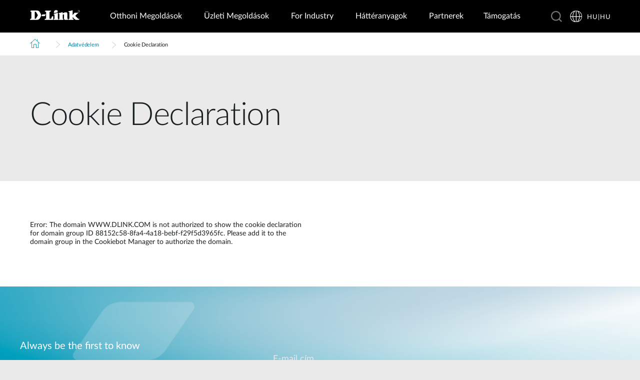

--- FILE ---
content_type: application/javascript
request_url: https://www.dlink.com/_include/redesign/js/plugins.js?version=0.0.1
body_size: 81868
content:
if(function(e,t){var n={init:function(){return this},work_handler:function(e){var t=Array.prototype.slice.call(e.data,1),n=e.data[0],r=tree[n].apply(tree,t);postMessage([n,r])},setup:function(t){var r=e.URL||e.webkitURL,a="var tree = {"+this.parse(t).join(",")+"};",s=new Blob([a+'self.addEventListener("message", '+this.work_handler.toString()+", false);"],{type:"text/javascript"}),o=new Worker(r.createObjectURL(s));return o.onmessage=function(e){var t=Array.prototype.slice.call(e.data,1),r=e.data[0];n.observer.emit("x10:"+r,t)},o},call_handler:function(e,t){return function(){var r=Array.prototype.slice.call(arguments,0,-1),a=arguments[arguments.length-1];r.unshift(e),n.observer.on("x10:"+e,function(e){a(e.detail[0])}),t.postMessage(r)}},compile:function(e){var t,n=this.setup("function"==typeof e?{func:e}:e),r={};if("function"==typeof e)return r.func=this.call_handler("func",n),r.func;for(t in e)r[t]=this.call_handler(t,n);return r},parse:function(e,n){var r,a,s,o=[];for(r in e)if(s=e[r],null!==s)if(s!==t){switch(s.constructor){case Date:a="new Date("+s.valueOf()+")";break;case Object:a="{"+this.parse(s).join(",")+"}";break;case Array:a="["+this.parse(s,!0).join(",")+"]";break;case String:a='"'+s.replace(/"/g,'\\"')+'"';break;case RegExp:case Function:a=s.toString();break;default:a=s}n?o.push(a):o.push(r+":"+a)}else o.push(r+":undefined");else o.push(r+":null");return o},observer:function(){var e={};return{on:function(t,n){e[t]||(e[t]=[]),e[t].unshift(n)},off:function(t,n){if(e[t]){var r=e[t].indexOf(n);e[t].splice(r,1)}},emit:function(t,n){if(e[t])for(var r={type:t,detail:n,isCanceled:!1,cancelBubble:function(){this.isCanceled=!0}},a=e[t].length;a--;){if(r.isCanceled)return;e[t][a](r)}}}}()};"undefined"==typeof module?e.x10=n.init():module.exports=n.init()}(this),function(e,t,n){"use strict";var r={is_ie:/(msie|trident)/i.test(navigator.userAgent),is_safari:/safari/i.test(navigator.userAgent),env:"production",xml_decl:'<?xml version="1.0" encoding="utf-8"?>',namespace:'xmlns:d="defiant-namespace"',tabsize:4,render:function(e,t){var n,r,a,s,o=new XSLTProcessor,i=document.createElement("span"),l={match:"/"};switch(typeof e){case"object":this.extend(l,e),l.data||(l.data=t);break;case"string":l.template=e,l.data=t;break;default:throw"error"}if(l.data=JSON.toXML(l.data),n='//xsl:template[@name="'+l.template+'"]',this.xsl_template||this.gatherTemplates(),l.sorter&&(s=this.node.selectSingleNode(this.xsl_template,n+"//xsl:for-each//xsl:sort"),s&&(l.sorter.order&&s.setAttribute("order",l.sorter.order),l.sorter.select&&s.setAttribute("select",l.sorter.select),s.setAttribute("data-type",l.sorter.type||"text"))),a=this.node.selectSingleNode(this.xsl_template,n),a.setAttribute("match",l.match),o.importStylesheet(this.xsl_template),i.appendChild(o.transformToFragment(l.data,document)),a.removeAttribute("match"),this.is_safari){r=i.getElementsByTagName("script");for(var c=0,u=r.length;c<u;c++)r[c].defer=!0}return i.innerHTML},gatherTemplates:function(){for(var e=document.getElementsByTagName("script"),t="",n=0,r=e.length;n<r;n++)"defiant/xsl-template"===e[n].type&&(t+=e[n].innerHTML);this.xsl_template=this.xmlFromString('<xsl:stylesheet version="1.0" xmlns:xsl="http://www.w3.org/1999/XSL/Transform" '+this.namespace+">"+t.replace(/defiant:(\w+)/g,"$1")+"</xsl:stylesheet>")},getSnapshot:function(e,t){return JSON.toXML(e,t||!0)},xmlFromString:function(t){var n,r;return t=t.replace(/>\s{1,}</g,"><"),null===t.trim().match(/<\?xml/)&&(t=this.xml_decl+t),"ActiveXObject"in e?(r=new ActiveXObject("Msxml2.DOMDocument"),r.loadXML(t),r.setProperty("SelectionNamespaces",this.namespace),t.indexOf("xsl:stylesheet")===-1&&r.setProperty("SelectionLanguage","XPath")):(n=new DOMParser,r=n.parseFromString(t,"text/xml")),r},extend:function(e,t){for(var n in t)e[n]&&"object"==typeof t[n]?this.extend(e[n],t[n]):e[n]=t[n];return e},node:{}};e.Defiant=t.exports=r}("undefined"!=typeof window?window:{},"undefined"!=typeof module?module:{}),"undefined"==typeof XSLTProcessor){var XSLTProcessor=function(){};XSLTProcessor.prototype={importStylesheet:function(e){this.xsldoc=e},transformToFragment:function(e,t){var n=e.transformNode(this.xsldoc),r=document.createElement("span");return r.innerHTML=n,r}}}else if("function"!=typeof XSLTProcessor&&!XSLTProcessor)throw"XSLTProcessor transformNode not implemented";String.prototype.fill||(String.prototype.fill=function(e,t){var n=this;for(t=t||" ";n.length<e;n+=t);return n}),String.prototype.trim||(String.prototype.trim=function(){return this.replace(/^\s+|\s+$/gm,"")}),String.prototype.xTransform||(String.prototype.xTransform=function(){var e=this;return this.indexOf("translate(")===-1&&(e=this.replace(/contains\(([^,]+),([^\\)]+)\)/g,function(e,t,n){var r="abcdefghijklmnopqrstuvwxyz";return"contains(translate("+t+', "'+r.toUpperCase()+'", "'+r+'"),'+n.toLowerCase()+")"})),e.toString()}),"undefined"==typeof JSON&&(window.JSON={parse:function(sJSON){return eval("("+sJSON+")")},stringify:function(e){if(e instanceof Object){var t="";if(e.constructor===Array){for(var n=0;n<e.length;t+=this.stringify(e[n])+",",n++);return"["+t.substr(0,t.length-1)+"]"}if(e.toString!==Object.prototype.toString)return'"'+e.toString().replace(/"/g,"\\$&")+'"';for(var r in e)t+='"'+r.replace(/"/g,"\\$&")+'":'+this.stringify(e[r])+",";return"{"+t.substr(0,t.length-1)+"}"}return"string"==typeof e?'"'+e.replace(/"/g,"\\$&")+'"':String(e)}}),JSON.toXML||(JSON.toXML=function(e,t){"use strict";var n,r,a,s={map:[],rx_validate_name:/^(?!xml)[a-z_][\w\d.:]*$/i,rx_node:/<(.+?)( .*?)>/,rx_constructor:/<(.+?)( d:contr=".*?")>/,rx_namespace:/ xmlns\:d="defiant\-namespace"/,rx_data:/(<.+?>)(.*?)(<\/d:data>)/i,rx_function:/function (\w+)/i,namespace:'xmlns:d="defiant-namespace"',to_xml_str:function(e){return{str:this.hash_to_xml(null,e),map:this.map}},hash_to_xml:function(e,t,n){var r,a,s,o,i,l,c,u,d,h=t.constructor===Array,p=this,m=[],f=[],g=function(t,r){if(a=r[t],null!==a&&void 0!==a&&"NaN"!==a.toString()||(a=null),o="@"===t.slice(0,1),i=n?e:t,i==+i&&r.constructor!==Object&&(i="d:item"),null===a?(l=null,c=!1):(l=a.constructor,c=l.toString().match(p.rx_function)[1]),o)f.push(i.slice(1)+'="'+p.escape_xml(a)+'"'),"String"!==c&&f.push("d:"+i.slice(1)+'="'+c+'"');else if(null===a)m.push(p.scalar_to_xml(i,a));else switch(l){case Function:throw"JSON data should not contain functions. Please check your structure.";case Object:m.push(p.hash_to_xml(i,a));break;case Array:if(t===i){if(s=a.constructor===Array)for(u=a.length;u--;)null!==a[u]&&a[u]&&a[u].constructor!==Array||(s=!0),s||a[u].constructor!==Object||(s=!0);m.push(p.scalar_to_xml(i,a,s));break}case String:if("string"==typeof a&&(a=a.toString().replace(/\&/g,"&amp;").replace(/\r|\n/g,"&#13;")),"#text"===i){p.map.push(r),f.push('d:mi="'+p.map.length+'"'),f.push('d:constr="'+c+'"'),m.push(p.escape_xml(a));break}case Number:case Boolean:if("#text"===i&&"String"!==c){p.map.push(r),f.push('d:mi="'+p.map.length+'"'),f.push('d:constr="'+c+'"'),m.push(p.escape_xml(a));break}m.push(p.scalar_to_xml(i,a))}};if(t.constructor===Array)for(u=0,d=t.length;u<d;u++)g(u.toString(),t);else for(r in t)g(r,t);return e||(e="d:data",f.push(this.namespace),h&&f.push('d:constr="Array"')),null===e.match(this.rx_validate_name)&&(f.push('d:name="'+e+'"'),e="d:name"),n?m.join(""):(this.map.push(t),f.push('d:mi="'+this.map.length+'"'),"<"+e+(f.length?" "+f.join(" "):"")+(m.length?">"+m.join("")+"</"+e+">":"/>"))},scalar_to_xml:function(e,t,n){var r,a,s,o="";if(null===e.match(this.rx_validate_name)&&(o+=' d:name="'+e+'"',e="d:name",n=!1),null!==t&&"NaN"!==t.toString()||(t=null),null===t)return"<"+e+' d:constr="null"/>';if(1===t.length&&t.constructor===Array&&!t[0])return"<"+e+' d:constr="null" d:type="ArrayItem"/>';if(1===t.length&&t[0].constructor===Object){r=this.hash_to_xml(!1,t[0]);var i=r.match(this.rx_node),l=r.match(this.rx_constructor);return i=null!==i?i[2].replace(this.rx_namespace,"").replace(/>/,"").replace(/"\/$/,'"'):"",l=null!==l?l[2]:"",r=r.match(this.rx_data),r=null!==r?r[2]:"","<"+e+i+" "+l+' d:type="ArrayItem">'+r+"</"+e+">"}return 0===t.length&&t.constructor===Array?"<"+e+' d:constr="Array"/>':n?this.hash_to_xml(e,t,!0):(a=t.constructor,s=a.toString().match(this.rx_function)[1],r=a===Array?this.hash_to_xml("d:item",t,!0):this.escape_xml(t),o+=' d:constr="'+s+'"',this.map.push(t),o+=' d:mi="'+this.map.length+'"',"#text"===e?this.escape_xml(t):"<"+e+o+">"+r+"</"+e+">")},escape_xml:function(e){return String(e).replace(/</g,"&lt;").replace(/>/g,"&gt;").replace(/"/g,"&quot;").replace(/&nbsp;/g,"&#160;")}};switch(typeof t){case"function":return a=x10.compile(s),void a.to_xml_str(e,function(n){t({doc:Defiant.xmlFromString(n.str),src:e,map:n.map})});case"boolean":return n=s.to_xml_str.call(s,e),{doc:Defiant.xmlFromString(n.str),src:e,map:n.map};default:return n=s.to_xml_str.call(s,e),r=Defiant.xmlFromString(n.str),this.search.map=n.map,r}}),JSON.search||(JSON.search=function(e,t,n){"use strict";var r,a,s=e.doc&&e.doc.nodeType,o=s?e.doc:JSON.toXML(e),i=s?e.map:this.search.map,l=s?e.src:e,c=Defiant.node[n?"selectSingleNode":"selectNodes"](o,t.xTransform()),u=[];for(n&&(c=[c]),a=c.length;a--;)switch(c[a].nodeType){case 2:case 3:u.unshift(c[a].nodeValue);break;default:r=+c[a].getAttribute("d:mi"),u.unshift(i[r-1])}return"development"===Defiant.env&&(this.trace=JSON.mtrace(l,u,c)),u}),JSON.mtrace||(JSON.mtrace=function(e,t,n){"use strict";for(var r,a,s,o,i,l=window,c=JSON.stringify,u=c(e,null,"\t").replace(/\t/g,""),d=[],h=0,p=n.length,m=!!p&&n[h].ownerDocument.documentElement,f=(this.search.map,0);h<p;h++){switch(n[h].nodeType){case 2:a=n[h].ownerElement?n[h].ownerElement.getAttribute("d:"+n[h].nodeName):"String",r='"@'+n[h].nodeName+'": '+l[a](t[h]),s=u.indexOf(r),i=0;break;case 3:a=n[h].parentNode.getAttribute("d:constr"),r=l[a](t[h]),r='"'+n[h].parentNode.nodeName+'": '+("Number"===r?r:'"'+r+'"'),s=u.indexOf(r),i=0;break;default:if(n[h]===m)continue;"String"===n[h].getAttribute("d:constr")||"Number"===n[h].getAttribute("d:constr")?(a=n[h].getAttribute("d:constr"),r=l[a](t[h]),s=u.indexOf(r,f),r='"'+n[h].nodeName+'": '+("Number"===a?r:'"'+r+'"'),i=0,f=s+1):(r=c(t[h],null,"\t").replace(/\t/g,""),s=u.indexOf(r),i=r.match(/\n/g).length)}o=u.substring(0,s).match(/\n/g).length+1,d.push([o,i])}return d}),Defiant.node.selectNodes=function(e,t){if(e.evaluate){for(var n=e.createNSResolver(e.documentElement),r=e.evaluate(t,e,n,XPathResult.ORDERED_NODE_SNAPSHOT_TYPE,null),a=[],s=0,o=r.snapshotLength;s<o;s++)a.push(r.snapshotItem(s));return a}return e.selectNodes(t)},Defiant.node.selectSingleNode=function(e,t){if(e.evaluate){var n=this.selectNodes(e,t);return n.length>0?n[0]:null}return e.selectSingleNode(t)},Defiant.node.prettyPrint=function(e){var t,n,r=Defiant,a=r.tabsize,s=r.xml_decl.toLowerCase();r.is_ie?n=e.xml:(t=new XMLSerializer,n=t.serializeToString(e)),"development"!==r.env&&(n=n.replace(/ \w+\:d=".*?"| d\:\w+=".*?"/g,""));for(var o,i,l=n.trim().replace(/(>)\s*(<)(\/*)/g,"$1\n$2$3"),c=l.split("\n"),u=-1,d=0,h=c.length;d<h;d++)0===d&&c[d].toLowerCase()===s||(o=null!==c[d].match(/<[A-Za-z_\:]+.*?>/g),i=null!==c[d].match(/<\/[\w\:]+>/g),null!==c[d].match(/<.*?\/>/g)&&(o=i=!0),o&&u++,c[d]=String().fill(u,"\t")+c[d],o&&i&&u--,!o&&i&&u--);return c.join("\n").replace(/\t/g,String().fill(a," "))},Defiant.node.toJSON=function(e,t){"use strict";var n=function(e){var t,r,a,s,o,i,l,c,u,d,h={},p=window;switch(e.nodeType){case 1:for(o=e.getAttribute("d:constr"),"Array"===o?h=[]:"String"===o&&""===e.textContent&&(h=""),t=e.attributes,c=0,u=t.length;c<u;c++)d=t.item(c),null===d.nodeName.match(/\:d|d\:/g)&&(o=e.getAttribute("d:"+d.nodeName),i=o&&"undefined"!==o?"null"===d.nodeValue?null:p[o]("false"===d.nodeValue?"":d.nodeValue):d.nodeValue,h["@"+d.nodeName]=i);break;case 3:r=e.parentNode.getAttribute("d:type"),i=r?p[r]("false"===e.nodeValue?"":e.nodeValue):e.nodeValue,h=i}if(e.hasChildNodes())for(c=0,u=e.childNodes.length;c<u;c++)if(a=e.childNodes.item(c),s=a.nodeName,t=e.attributes,"d:name"===s&&(s=a.getAttribute("d:name")),"#text"===s)o=e.getAttribute("d:constr"),"undefined"===o&&(o=void 0),l=a.textContent||a.text,i="Boolean"===o&&"false"===l?"":l,o||t.length?o&&1===u?h=p[o](i):e.hasChildNodes()&&t.length<3?h=o?p[o](i):i:h[s]=o?p[o](i):i:h=i;else{if("null"===a.getAttribute("d:constr")){h[s]&&h[s].push?h[s].push(null):"ArrayItem"===a.getAttribute("d:type")?h[s]=[h[s]]:h[s]=null;continue}if(h[s]){h[s].push?h[s].push(n(a)):h[s]=[h[s],n(a)];continue}switch(o=a.getAttribute("d:constr")){case"null":h.push?h.push(null):h[s]=null;break;case"Array":a.parentNode.firstChild===a&&"Array"===o&&"d:item"!==s?"d:item"===s||"Array"===o?(i=n(a),h[s]=i.length?[i]:i):h[s]=n(a):h.push?h.push(n(a)):h[s]=n(a);break;case"String":case"Number":case"Boolean":l=a.textContent||a.text,i="Boolean"===o&&"false"===l?"":l,h.push?h.push(p[o](i)):h[s]=n(a);break;default:h.push?h.push(n(a)):h[s]=n(a)}}return 1===e.nodeType&&"ArrayItem"===e.getAttribute("d:type")&&(h=[h]),h},r=9===e.nodeType?e.documentElement:e,a=n(r),s=a[r.nodeName];return r===r.ownerDocument.documentElement&&s&&s.constructor===Array&&(a=s),t&&"true"===t.toString()&&(t="\t"),t?JSON.stringify(a,null,t):a},"undefined"!=typeof jQuery&&!function(e){"use strict";e.fn.defiant=function(e,t){return this.html(Defiant.render(e,t)),this}}(jQuery),window.googleLT_||(window.googleLT_=(new Date).getTime()),window.google||(window.google={}),window.google.loader||(window.google.loader={},google.loader.ServiceBase="https://www.google.com/uds",google.loader.GoogleApisBase="https://ajax.googleapis.com/ajax",google.loader.ApiKey="notsupplied",google.loader.KeyVerified=!0,google.loader.LoadFailure=!1,google.loader.Secure=!0,google.loader.GoogleLocale="www.google.com",google.loader.ClientLocation=null,google.loader.AdditionalParams="",function(){function y(a){return a in z?z[a]:z[a]=-1!=navigator.userAgent.toLowerCase().indexOf(a)}function A(a,b){var c=function(){};c.prototype=b.prototype,a.da=b.prototype,a.prototype=new c}function C(a,b,c){var d=Array.prototype.slice.call(arguments,2)||[];return function(){return a.apply(b,d.concat(Array.prototype.slice.call(arguments)))}}function D(a){return a=Error(a),a.toString=function(){return this.message},a}function E(a,b){a=a.split(/\./);for(var c=window,d=0;d<a.length-1;d++)c[a[d]]||(c[a[d]]={}),c=c[a[d]];c[a[a.length-1]]=b}function F(a,b,c){a[b]=c}function J(a,b,c){if(a.addEventListener)a.addEventListener(b,c,!1);else if(a.attachEvent)a.attachEvent("on"+b,c);else{var d=a["on"+b];a["on"+b]=null!=d?M([c,d]):c}}function M(a){return function(){for(var b=0;b<a.length;b++)a[b]()}}function L(){N[document.readyState]?K():0<I.length&&window.setTimeout(L,10)}function K(){for(var a=0;a<I.length;a++)I[a]();I.length=0}function P(a){this.b=a,this.B=[],this.A={},this.l={},this.g={},this.s=!0,this.c=-1}function R(a){this.T=a,this.v={},this.C=0}function Q(a,b,c){this.name=a,this.S=b,this.w=c,this.G=this.j=!1,this.m=[],google.loader.F[this.name]=C(this.o,this)}function O(a,b){this.b=a,this.h=b,this.j=!1}var g=this,l=function(a,b,c){a=a.split("."),c=c||g,a[0]in c||"undefined"==typeof c.execScript||c.execScript("var "+a[0]);for(var d;a.length&&(d=a.shift());)a.length||void 0===b?c=c[d]&&c[d]!==Object.prototype[d]?c[d]:c[d]={}:c[d]=b},m=function(a,b,c){a[b]=c},w=function(a,b){if(b)a=a.replace(n,"&amp;").replace(p,"&lt;").replace(q,"&gt;").replace(r,"&quot;").replace(t,"&#39;").replace(u,"&#0;");else{if(!v.test(a))return a;-1!=a.indexOf("&")&&(a=a.replace(n,"&amp;")),-1!=a.indexOf("<")&&(a=a.replace(p,"&lt;")),-1!=a.indexOf(">")&&(a=a.replace(q,"&gt;")),-1!=a.indexOf('"')&&(a=a.replace(r,"&quot;")),-1!=a.indexOf("'")&&(a=a.replace(t,"&#39;")),-1!=a.indexOf("\0")&&(a=a.replace(u,"&#0;"))}return a},n=/&/g,p=/</g,q=/>/g,r=/"/g,t=/'/g,u=/\x00/g,v=/[\x00&<>"']/,x=/^[\w+\/_-]+[=]{0,2}$/,z={};window.Y||(window.Y={}),l||(l=E),m||(m=F),google.loader.F={},l("google.loader.callbacks",google.loader.F);var G={},H={};google.loader.eval={},l("google.loader.eval",google.loader.eval),google.load=function(a,b,c){function d(a){var b=a.split(".");if(2<b.length)throw D("Module: '"+a+"' not found!");"undefined"!=typeof b[1]&&(e=b[0],c.packages=c.packages||[],c.packages.push(b[1]))}var e=a;if(c=c||{},a instanceof Array||a&&"object"==typeof a&&"function"==typeof a.join&&"function"==typeof a.reverse)for(var f=0;f<a.length;f++)d(a[f]);else d(a);if(!(a=G[":"+e]))throw D("Module: '"+e+"' not found!");if(c&&!c.language&&c.locale&&(c.language=c.locale),c&&"string"==typeof c.callback&&(f=c.callback,f.match(/^[[\]A-Za-z0-9._]+$/)&&(f=window.eval(f),c.callback=f)),(f=c&&null!=c.callback)&&!a.D(b))throw D("Module: '"+e+"' must be loaded before DOM onLoad!");f?a.u(b,c)?window.setTimeout(c.callback,0):a.load(b,c):a.u(b,c)||a.load(b,c)},l("google.load",google.load),google.ca=function(a,b){b?(0==I.length&&(J(window,"load",K),!y("msie")&&!y("safari")&&!y("konqueror")&&y("mozilla")||window.opera?window.addEventListener("DOMContentLoaded",K,!1):y("msie")?document.write("<script defer onreadystatechange='google.loader.domReady()' src=//:></script>"):(y("safari")||y("konqueror"))&&window.setTimeout(L,10)),I.push(a)):J(window,"load",a)},l("google.setOnLoadCallback",google.ca);var I=[];google.loader.W=function(){var a=window.event.srcElement;"complete"==a.readyState&&(a.onreadystatechange=null,a.parentNode.removeChild(a),K())},l("google.loader.domReady",google.loader.W);var N={loaded:!0,complete:!0};google.loader.f=function(a,b,c){var d;if((d=g.document.querySelector("script[nonce]"))&&(d=d.nonce||d.getAttribute("nonce"))&&x.test(d)||(d=void 0),c){if("script"==a){var e=document.createElement("script");e.type="text/javascript",e.src=b,d&&e.setAttribute("nonce",d)}else"css"==a&&(e=document.createElement("link"),e.type="text/css",e.href=b,e.rel="stylesheet");(a=document.getElementsByTagName("head")[0])||(a=document.body.parentNode.appendChild(document.createElement("head"))),a.appendChild(e)}else"script"==a?(e='<script src="'+w(b)+'" type="text/javascript"',d&&(e+=' nonce="'+w(d)+'"'),document.write(e+"></script>")):"css"==a&&(e='<link href="'+w(b)+'" type="text/css" rel="stylesheet"',d&&(e+=' nonce="'+w(d)+'"'),document.write(e+"></link>"))},l("google.loader.writeLoadTag",google.loader.f),google.loader.$=function(a){H=a},l("google.loader.rfm",google.loader.$),google.loader.ba=function(a){for(var b in a)"string"==typeof b&&b&&":"==b.charAt(0)&&!G[b]&&(G[b]=new O(b.substring(1),a[b]))},l("google.loader.rpl",google.loader.ba),google.loader.aa=function(a){if((a=a.specs)&&a.length)for(var b=0;b<a.length;++b){var c=a[b];"string"==typeof c?G[":"+c]=new P(c):(c=new Q(c.name,c.baseSpec,c.customSpecs),G[":"+c.name]=c)}},l("google.loader.rm",google.loader.aa),google.loader.loaded=function(a){G[":"+a.module].o(a)},l("google.loader.loaded",google.loader.loaded),google.loader.V=function(){return"qid="+((new Date).getTime().toString(16)+Math.floor(1e7*Math.random()).toString(16))},l("google.loader.createGuidArg_",google.loader.V),E("google_exportSymbol",E),E("google_exportProperty",F),google.loader.a={},l("google.loader.themes",google.loader.a),google.loader.a.K="//www.google.com/cse/static/style/look/bubblegum.css",m(google.loader.a,"BUBBLEGUM",google.loader.a.K),google.loader.a.M="//www.google.com/cse/static/style/look/greensky.css",m(google.loader.a,"GREENSKY",google.loader.a.M),google.loader.a.L="//www.google.com/cse/static/style/look/espresso.css",m(google.loader.a,"ESPRESSO",google.loader.a.L),google.loader.a.O="//www.google.com/cse/static/style/look/shiny.css",m(google.loader.a,"SHINY",google.loader.a.O),google.loader.a.N="//www.google.com/cse/static/style/look/minimalist.css",m(google.loader.a,"MINIMALIST",google.loader.a.N),google.loader.a.P="//www.google.com/cse/static/style/look/v2/default.css",m(google.loader.a,"V2_DEFAULT",google.loader.a.P),P.prototype.i=function(a,b){var c="";if(void 0!=b&&(void 0!=b.language&&(c+="&hl="+encodeURIComponent(b.language)),void 0!=b.nocss&&(c+="&output="+encodeURIComponent("nocss="+b.nocss)),void 0!=b.nooldnames&&(c+="&nooldnames="+encodeURIComponent(b.nooldnames)),void 0!=b.packages&&(c+="&packages="+encodeURIComponent(b.packages)),null!=b.callback&&(c+="&async=2"),void 0!=b.style&&(c+="&style="+encodeURIComponent(b.style)),void 0!=b.noexp&&(c+="&noexp=true"),void 0!=b.other_params&&(c+="&"+b.other_params)),!this.s){google[this.b]&&google[this.b].JSHash&&(c+="&sig="+encodeURIComponent(google[this.b].JSHash)),b=[];for(var d in this.A)":"==d.charAt(0)&&b.push(d.substring(1));for(d in this.l)":"==d.charAt(0)&&this.l[d]&&b.push(d.substring(1));c+="&have="+encodeURIComponent(b.join(","))}return google.loader.ServiceBase+"/?file="+this.b+"&v="+a+google.loader.AdditionalParams+c},P.prototype.H=function(a){var b=null;a&&(b=a.packages);var c=null;if(b)if("string"==typeof b)c=[a.packages];else if(b.length)for(c=[],a=0;a<b.length;a++)"string"==typeof b[a]&&c.push(b[a].replace(/^\s*|\s*$/,"").toLowerCase());for(c||(c=["default"]),b=[],a=0;a<c.length;a++)this.A[":"+c[a]]||b.push(c[a]);return b},P.prototype.load=function(a,b){var c=this.H(b),d=b&&null!=b.callback;if(d)var e=new R(b.callback);for(var f=[],h=c.length-1;0<=h;h--){var k=c[h];d&&e.R(k),this.l[":"+k]?(c.splice(h,1),d&&this.g[":"+k].push(e)):f.push(k)}if(c.length){for(b&&b.packages&&(b.packages=c.sort().join(",")),h=0;h<f.length;h++)k=f[h],this.g[":"+k]=[],d&&this.g[":"+k].push(e);if(b||null==H[":"+this.b]||null==H[":"+this.b].versions[":"+a]||google.loader.AdditionalParams||!this.s)b&&b.autoloaded||google.loader.f("script",this.i(a,b),d);else{a=H[":"+this.b],google[this.b]=google[this.b]||{};for(var B in a.properties)B&&":"==B.charAt(0)&&(google[this.b][B.substring(1)]=a.properties[B]);google.loader.f("script",google.loader.ServiceBase+a.path+a.js,d),a.css&&google.loader.f("css",google.loader.ServiceBase+a.path+a.css,d)}for(this.s&&(this.s=!1,this.c=(new Date).getTime(),1!=this.c%100&&(this.c=-1)),h=0;h<f.length;h++)k=f[h],this.l[":"+k]=!0}},P.prototype.o=function(a){-1!=this.c&&(S("al_"+this.b,"jl."+((new Date).getTime()-this.c),!0),this.c=-1),this.B=this.B.concat(a.components),google.loader[this.b]||(google.loader[this.b]={}),google.loader[this.b].packages=this.B.slice(0);for(var b=0;b<a.components.length;b++){this.A[":"+a.components[b]]=!0,this.l[":"+a.components[b]]=!1;var c=this.g[":"+a.components[b]];if(c){for(var d=0;d<c.length;d++)c[d].U(a.components[b]);delete this.g[":"+a.components[b]]}}},P.prototype.u=function(a,b){return 0==this.H(b).length},P.prototype.D=function(){return!0},R.prototype.R=function(a){this.C++,this.v[":"+a]=!0},R.prototype.U=function(a){this.v[":"+a]&&(this.v[":"+a]=!1,this.C--,0==this.C&&window.setTimeout(this.T,0))},A(Q,P),Q.prototype.load=function(a,b){var c=b&&null!=b.callback;c?(this.m.push(b.callback),b.callback="google.loader.callbacks."+this.name):this.j=!0,b&&b.autoloaded||google.loader.f("script",this.i(a,b),c)},Q.prototype.u=function(a,b){return b&&null!=b.callback?this.G:this.j},Q.prototype.o=function(){this.G=!0;for(var a=0;a<this.m.length;a++)window.setTimeout(this.m[a],0);this.m=[]};var T=function(a,b){return a.string?encodeURIComponent(a.string)+"="+encodeURIComponent(b):a.regex?b.replace(/(^.*$)/,a.regex):""};Q.prototype.i=function(a,b){return this.X(this.I(a),a,b)},Q.prototype.X=function(a,b,c){var d="";if(a.key&&(d+="&"+T(a.key,google.loader.ApiKey)),a.version&&(d+="&"+T(a.version,b)),b=google.loader.Secure&&a.ssl?a.ssl:a.uri,null!=c)for(var e in c)a.params[e]?d+="&"+T(a.params[e],c[e]):"other_params"==e?d+="&"+c[e]:"base_domain"==e&&(b="http://"+c[e]+a.uri.substring(a.uri.indexOf("/",7)));return google[this.name]={},-1==b.indexOf("?")&&d&&(d="?"+d.substring(1)),b+d},Q.prototype.D=function(a){return this.I(a).deferred},Q.prototype.I=function(a){if(this.w)for(var b=0;b<this.w.length;++b){var c=this.w[b];if(new RegExp(c.pattern).test(a))return c}return this.S},A(O,P),O.prototype.load=function(a,b){this.j=!0,google.loader.f("script",this.i(a,b),!1)},O.prototype.u=function(){return this.j},O.prototype.o=function(){},O.prototype.i=function(a,b){if(!this.h.versions[":"+a]){if(this.h.aliases){var c=this.h.aliases[":"+a];c&&(a=c)}if(!this.h.versions[":"+a])throw D("Module: '"+this.b+"' with version '"+a+"' not found!")}return google.loader.GoogleApisBase+"/libs/"+this.b+"/"+a+"/"+this.h.versions[":"+a][b&&b.uncompressed?"uncompressed":"compressed"]},O.prototype.D=function(){return!1};var U=!1,V=[],aa=(new Date).getTime(),X=function(){U||(J(window,"unload",W),U=!0)},Z=function(a,b){if(X(),!(google.loader.Secure||google.loader.Options&&!1!==google.loader.Options.csi)){for(var c=0;c<a.length;c++)a[c]=encodeURIComponent(a[c].toLowerCase().replace(/[^a-z0-9_.]+/g,"_"));for(c=0;c<b.length;c++)b[c]=encodeURIComponent(b[c].toLowerCase().replace(/[^a-z0-9_.]+/g,"_"));window.setTimeout(C(Y,null,"//gg.google.com/csi?s=uds&v=2&action="+a.join(",")+"&it="+b.join(",")),1e4)}},S=function(a,b,c){c?Z([a],[b]):(X(),V.push("r"+V.length+"="+encodeURIComponent(a+(b?"|"+b:""))),window.setTimeout(W,5<V.length?0:15e3))},W=function(){if(V.length){var a=google.loader.ServiceBase;0==a.indexOf("http:")&&(a=a.replace(/^http:/,"https:")),Y(a+"/stats?"+V.join("&")+"&nc="+(new Date).getTime()+"_"+((new Date).getTime()-aa)),V.length=0}},Y=function(a){var b=new Image,c=Y.Z++;Y.J[c]=b,b.onload=b.onerror=function(){delete Y.J[c]},b.src=a,b=null};Y.J={},Y.Z=0,E("google.loader.recordCsiStat",Z),E("google.loader.recordStat",S),E("google.loader.createImageForLogging",Y)}(),google.loader.rm({specs:["visualization","payments",{name:"annotations",baseSpec:{uri:"http://www.google.com/reviews/scripts/annotations_bootstrap.js",ssl:null,key:{string:"key"},version:{string:"v"},deferred:!0,params:{country:{string:"gl"},callback:{string:"callback"},language:{string:"hl"}}}},"language","gdata","wave","spreadsheets","search","orkut","feeds","annotations_v2","picker","identitytoolkit",{name:"maps",baseSpec:{uri:"http://maps.google.com/maps?file=googleapi",ssl:"https://maps-api-ssl.google.com/maps?file=googleapi",key:{string:"key"},version:{string:"v"},deferred:!0,params:{callback:{regex:"callback=$1&async=2"},language:{string:"hl"}}},customSpecs:[{uri:"http://maps.googleapis.com/maps/api/js",ssl:"https://maps.googleapis.com/maps/api/js",version:{string:"v"},deferred:!0,params:{callback:{string:"callback"},language:{string:"hl"}},pattern:"^(3|3..*)$"}]},{name:"friendconnect",baseSpec:{uri:"http://www.google.com/friendconnect/script/friendconnect.js",ssl:"https://www.google.com/friendconnect/script/friendconnect.js",key:{string:"key"},version:{string:"v"},deferred:!1,params:{}}},{name:"sharing",baseSpec:{uri:"http://www.google.com/s2/sharing/js",ssl:null,key:{string:"key"},version:{string:"v"},deferred:!1,params:{language:{string:"hl"}}}},"ads",{name:"books",baseSpec:{uri:"http://books.google.com/books/api.js",ssl:"https://encrypted.google.com/books/api.js",key:{string:"key"},version:{string:"v"},deferred:!0,params:{callback:{string:"callback"},language:{string:"hl"}}}},"elements","earth","ima"]}),google.loader.rfm({":search":{versions:{":1":"1",":1.0":"1"},path:"/api/search/1.0/4aa0772189af4c17ea7ec181af2bca15/",js:"default+en_GB.I.js",css:"default+en_GB.css",properties:{":Version":"1.0",":NoOldNames":!1,":JSHash":"4aa0772189af4c17ea7ec181af2bca15"}},":language":{versions:{":1":"1",":1.0":"1"},path:"/api/language/1.0/777c339fbf96071a10c88d71b8d19085/",js:"default+en_GB.I.js",properties:{":Version":"1.0",":JSHash":"777c339fbf96071a10c88d71b8d19085"}},":annotations":{versions:{":1":"1",":1.0":"1"},path:"/api/annotations/1.0/3b0f18d6e7bf8cf053640179ef6d98d1/",js:"default+en_GB.I.js",properties:{":Version":"1.0",":JSHash":"3b0f18d6e7bf8cf053640179ef6d98d1"}},":wave":{versions:{":1":"1",":1.0":"1"},path:"/api/wave/1.0/3b6f7573ff78da6602dda5e09c9025bf/",js:"default.I.js",properties:{":Version":"1.0",":JSHash":"3b6f7573ff78da6602dda5e09c9025bf"}},":picker":{versions:{":1":"1",":1.0":"1"},path:"/api/picker/1.0/1c635e91b9d0c082c660a42091913907/",js:"default.I.js",css:"default.css",properties:{":Version":"1.0",":JSHash":"1c635e91b9d0c082c660a42091913907"}},":ima":{versions:{":3":"1",":3.0":"1"},path:"/api/ima/3.0/28a914332232c9a8ac0ae8da68b1006e/",js:"default.I.js",properties:{":Version":"3.0",":JSHash":"28a914332232c9a8ac0ae8da68b1006e"}}}),google.loader.rpl({":swfobject":{versions:{":2.1":{uncompressed:"swfobject_src.js",compressed:"swfobject.js"},":2.2":{uncompressed:"swfobject_src.js",compressed:"swfobject.js"}},aliases:{":2":"2.2"}},":chrome-frame":{versions:{":1.0.0":{uncompressed:"CFInstall.js",compressed:"CFInstall.min.js"},":1.0.1":{uncompressed:"CFInstall.js",compressed:"CFInstall.min.js"},":1.0.2":{uncompressed:"CFInstall.js",compressed:"CFInstall.min.js"}},aliases:{":1":"1.0.2",":1.0":"1.0.2"}},":ext-core":{versions:{":3.1.0":{uncompressed:"ext-core-debug.js",compressed:"ext-core.js"},":3.0.0":{uncompressed:"ext-core-debug.js",compressed:"ext-core.js"}},aliases:{":3":"3.1.0",":3.0":"3.0.0",":3.1":"3.1.0"}},":scriptaculous":{versions:{":1.8.3":{uncompressed:"scriptaculous.js",compressed:"scriptaculous.js"},":1.9.0":{uncompressed:"scriptaculous.js",compressed:"scriptaculous.js"},":1.8.1":{uncompressed:"scriptaculous.js",compressed:"scriptaculous.js"},":1.8.2":{uncompressed:"scriptaculous.js",compressed:"scriptaculous.js"}},aliases:{":1":"1.9.0",":1.8":"1.8.3",":1.9":"1.9.0"}},":webfont":{versions:{":1.0.12":{uncompressed:"webfont_debug.js",compressed:"webfont.js"},":1.0.13":{uncompressed:"webfont_debug.js",compressed:"webfont.js"},":1.0.14":{uncompressed:"webfont_debug.js",compressed:"webfont.js"},":1.0.15":{uncompressed:"webfont_debug.js",compressed:"webfont.js"},":1.0.10":{uncompressed:"webfont_debug.js",compressed:"webfont.js"},":1.0.11":{uncompressed:"webfont_debug.js",compressed:"webfont.js"},":1.0.27":{uncompressed:"webfont_debug.js",compressed:"webfont.js"},":1.0.28":{uncompressed:"webfont_debug.js",compressed:"webfont.js"},":1.0.29":{uncompressed:"webfont_debug.js",compressed:"webfont.js"},":1.0.23":{uncompressed:"webfont_debug.js",compressed:"webfont.js"},":1.0.24":{uncompressed:"webfont_debug.js",compressed:"webfont.js"},":1.0.25":{uncompressed:"webfont_debug.js",compressed:"webfont.js"},":1.0.26":{uncompressed:"webfont_debug.js",compressed:"webfont.js"},":1.0.21":{uncompressed:"webfont_debug.js",compressed:"webfont.js"},":1.0.22":{uncompressed:"webfont_debug.js",compressed:"webfont.js"},":1.0.3":{uncompressed:"webfont_debug.js",compressed:"webfont.js"},":1.0.4":{uncompressed:"webfont_debug.js",compressed:"webfont.js"},":1.0.5":{uncompressed:"webfont_debug.js",compressed:"webfont.js"},":1.0.6":{uncompressed:"webfont_debug.js",compressed:"webfont.js"},":1.0.9":{uncompressed:"webfont_debug.js",compressed:"webfont.js"},":1.0.16":{uncompressed:"webfont_debug.js",compressed:"webfont.js"},":1.0.17":{uncompressed:"webfont_debug.js",compressed:"webfont.js"},":1.0.0":{uncompressed:"webfont_debug.js",compressed:"webfont.js"},":1.0.18":{uncompressed:"webfont_debug.js",compressed:"webfont.js"},":1.0.1":{uncompressed:"webfont_debug.js",compressed:"webfont.js"},":1.0.19":{uncompressed:"webfont_debug.js",compressed:"webfont.js"},":1.0.2":{uncompressed:"webfont_debug.js",compressed:"webfont.js"}},aliases:{":1":"1.0.29",":1.0":"1.0.29"}},":mootools":{versions:{":1.3.0":{uncompressed:"mootools.js",compressed:"mootools-yui-compressed.js"},":1.2.1":{uncompressed:"mootools.js",compressed:"mootools-yui-compressed.js"},":1.1.2":{uncompressed:"mootools.js",compressed:"mootools-yui-compressed.js"},":1.4.0":{uncompressed:"mootools.js",compressed:"mootools-yui-compressed.js"},":1.3.1":{uncompressed:"mootools.js",compressed:"mootools-yui-compressed.js"},":1.2.2":{uncompressed:"mootools.js",compressed:"mootools-yui-compressed.js"},":1.4.1":{uncompressed:"mootools.js",compressed:"mootools-yui-compressed.js"},":1.3.2":{uncompressed:"mootools.js",compressed:"mootools-yui-compressed.js"},":1.2.3":{uncompressed:"mootools.js",compressed:"mootools-yui-compressed.js"},":1.4.2":{uncompressed:"mootools.js",compressed:"mootools-yui-compressed.js"},":1.2.4":{uncompressed:"mootools.js",compressed:"mootools-yui-compressed.js"
},":1.2.5":{uncompressed:"mootools.js",compressed:"mootools-yui-compressed.js"},":1.1.1":{uncompressed:"mootools.js",compressed:"mootools-yui-compressed.js"}},aliases:{":1":"1.1.2",":1.1":"1.1.2",":1.2":"1.2.5",":1.3":"1.3.2",":1.4":"1.4.2",":1.11":"1.1.1"}},":jqueryui":{versions:{":1.8.17":{uncompressed:"jquery-ui.js",compressed:"jquery-ui.min.js"},":1.8.16":{uncompressed:"jquery-ui.js",compressed:"jquery-ui.min.js"},":1.8.15":{uncompressed:"jquery-ui.js",compressed:"jquery-ui.min.js"},":1.8.14":{uncompressed:"jquery-ui.js",compressed:"jquery-ui.min.js"},":1.8.4":{uncompressed:"jquery-ui.js",compressed:"jquery-ui.min.js"},":1.8.13":{uncompressed:"jquery-ui.js",compressed:"jquery-ui.min.js"},":1.8.5":{uncompressed:"jquery-ui.js",compressed:"jquery-ui.min.js"},":1.8.12":{uncompressed:"jquery-ui.js",compressed:"jquery-ui.min.js"},":1.8.6":{uncompressed:"jquery-ui.js",compressed:"jquery-ui.min.js"},":1.8.11":{uncompressed:"jquery-ui.js",compressed:"jquery-ui.min.js"},":1.8.7":{uncompressed:"jquery-ui.js",compressed:"jquery-ui.min.js"},":1.8.10":{uncompressed:"jquery-ui.js",compressed:"jquery-ui.min.js"},":1.8.8":{uncompressed:"jquery-ui.js",compressed:"jquery-ui.min.js"},":1.8.9":{uncompressed:"jquery-ui.js",compressed:"jquery-ui.min.js"},":1.6.0":{uncompressed:"jquery-ui.js",compressed:"jquery-ui.min.js"},":1.7.0":{uncompressed:"jquery-ui.js",compressed:"jquery-ui.min.js"},":1.5.2":{uncompressed:"jquery-ui.js",compressed:"jquery-ui.min.js"},":1.8.0":{uncompressed:"jquery-ui.js",compressed:"jquery-ui.min.js"},":1.7.1":{uncompressed:"jquery-ui.js",compressed:"jquery-ui.min.js"},":1.5.3":{uncompressed:"jquery-ui.js",compressed:"jquery-ui.min.js"},":1.8.1":{uncompressed:"jquery-ui.js",compressed:"jquery-ui.min.js"},":1.7.2":{uncompressed:"jquery-ui.js",compressed:"jquery-ui.min.js"},":1.8.2":{uncompressed:"jquery-ui.js",compressed:"jquery-ui.min.js"},":1.7.3":{uncompressed:"jquery-ui.js",compressed:"jquery-ui.min.js"}},aliases:{":1":"1.8.17",":1.8.3":"1.8.4",":1.5":"1.5.3",":1.6":"1.6.0",":1.7":"1.7.3",":1.8":"1.8.17"}},":yui":{versions:{":2.8.0r4":{uncompressed:"build/yuiloader/yuiloader.js",compressed:"build/yuiloader/yuiloader-min.js"},":2.9.0":{uncompressed:"build/yuiloader/yuiloader.js",compressed:"build/yuiloader/yuiloader-min.js"},":2.8.1":{uncompressed:"build/yuiloader/yuiloader.js",compressed:"build/yuiloader/yuiloader-min.js"},":2.6.0":{uncompressed:"build/yuiloader/yuiloader.js",compressed:"build/yuiloader/yuiloader-min.js"},":2.7.0":{uncompressed:"build/yuiloader/yuiloader.js",compressed:"build/yuiloader/yuiloader-min.js"},":3.3.0":{uncompressed:"build/yui/yui.js",compressed:"build/yui/yui-min.js"},":2.8.2r1":{uncompressed:"build/yuiloader/yuiloader.js",compressed:"build/yuiloader/yuiloader-min.js"}},aliases:{":2":"2.9.0",":3":"3.3.0",":2.8.2":"2.8.2r1",":2.8.0":"2.8.0r4",":3.3":"3.3.0",":2.6":"2.6.0",":2.7":"2.7.0",":2.8":"2.8.2r1",":2.9":"2.9.0"}},":prototype":{versions:{":1.6.1.0":{uncompressed:"prototype.js",compressed:"prototype.js"},":1.6.0.2":{uncompressed:"prototype.js",compressed:"prototype.js"},":1.7.0.0":{uncompressed:"prototype.js",compressed:"prototype.js"},":1.6.0.3":{uncompressed:"prototype.js",compressed:"prototype.js"}},aliases:{":1":"1.7.0.0",":1.6.0":"1.6.0.3",":1.6.1":"1.6.1.0",":1.7.0":"1.7.0.0",":1.6":"1.6.1.0",":1.7":"1.7.0.0"}},":jquery":{versions:{":1.3.0":{uncompressed:"jquery.js",compressed:"jquery.min.js"},":1.4.0":{uncompressed:"jquery.js",compressed:"jquery.min.js"},":1.3.1":{uncompressed:"jquery.js",compressed:"jquery.min.js"},":1.5.0":{uncompressed:"jquery.js",compressed:"jquery.min.js"},":1.4.1":{uncompressed:"jquery.js",compressed:"jquery.min.js"},":1.3.2":{uncompressed:"jquery.js",compressed:"jquery.min.js"},":1.2.3":{uncompressed:"jquery.js",compressed:"jquery.min.js"},":1.6.0":{uncompressed:"jquery.js",compressed:"jquery.min.js"},":1.5.1":{uncompressed:"jquery.js",compressed:"jquery.min.js"},":1.4.2":{uncompressed:"jquery.js",compressed:"jquery.min.js"},":1.7.0":{uncompressed:"jquery.js",compressed:"jquery.min.js"},":1.6.1":{uncompressed:"jquery.js",compressed:"jquery.min.js"},":1.5.2":{uncompressed:"jquery.js",compressed:"jquery.min.js"},":1.4.3":{uncompressed:"jquery.js",compressed:"jquery.min.js"},":1.7.1":{uncompressed:"jquery.js",compressed:"jquery.min.js"},":1.6.2":{uncompressed:"jquery.js",compressed:"jquery.min.js"},":1.4.4":{uncompressed:"jquery.js",compressed:"jquery.min.js"},":1.2.6":{uncompressed:"jquery.js",compressed:"jquery.min.js"},":1.6.3":{uncompressed:"jquery.js",compressed:"jquery.min.js"},":1.6.4":{uncompressed:"jquery.js",compressed:"jquery.min.js"}},aliases:{":1":"1.7.1",":1.2":"1.2.6",":1.3":"1.3.2",":1.4":"1.4.4",":1.5":"1.5.2",":1.6":"1.6.4",":1.7":"1.7.1"}},":dojo":{versions:{":1.3.0":{uncompressed:"dojo/dojo.xd.js.uncompressed.js",compressed:"dojo/dojo.xd.js"},":1.4.0":{uncompressed:"dojo/dojo.xd.js.uncompressed.js",compressed:"dojo/dojo.xd.js"},":1.3.1":{uncompressed:"dojo/dojo.xd.js.uncompressed.js",compressed:"dojo/dojo.xd.js"},":1.5.0":{uncompressed:"dojo/dojo.xd.js.uncompressed.js",compressed:"dojo/dojo.xd.js"},":1.4.1":{uncompressed:"dojo/dojo.xd.js.uncompressed.js",compressed:"dojo/dojo.xd.js"},":1.3.2":{uncompressed:"dojo/dojo.xd.js.uncompressed.js",compressed:"dojo/dojo.xd.js"},":1.2.3":{uncompressed:"dojo/dojo.xd.js.uncompressed.js",compressed:"dojo/dojo.xd.js"},":1.6.0":{uncompressed:"dojo/dojo.xd.js.uncompressed.js",compressed:"dojo/dojo.xd.js"},":1.5.1":{uncompressed:"dojo/dojo.xd.js.uncompressed.js",compressed:"dojo/dojo.xd.js"},":1.7.0":{uncompressed:"dojo/dojo.js.uncompressed.js",compressed:"dojo/dojo.js"},":1.6.1":{uncompressed:"dojo/dojo.xd.js.uncompressed.js",compressed:"dojo/dojo.xd.js"},":1.4.3":{uncompressed:"dojo/dojo.xd.js.uncompressed.js",compressed:"dojo/dojo.xd.js"},":1.7.1":{uncompressed:"dojo/dojo.js.uncompressed.js",compressed:"dojo/dojo.js"},":1.7.2":{uncompressed:"dojo/dojo.js.uncompressed.js",compressed:"dojo/dojo.js"},":1.2.0":{uncompressed:"dojo/dojo.xd.js.uncompressed.js",compressed:"dojo/dojo.xd.js"},":1.1.1":{uncompressed:"dojo/dojo.xd.js.uncompressed.js",compressed:"dojo/dojo.xd.js"}},aliases:{":1":"1.6.1",":1.1":"1.1.1",":1.2":"1.2.3",":1.3":"1.3.2",":1.4":"1.4.3",":1.5":"1.5.1",":1.6":"1.6.1",":1.7":"1.7.2"}}})),function(root,factory){"use strict";"function"==typeof define&&define.amd?define([],factory):"object"==typeof exports?module.exports=factory():root.Headroom=factory()}(this,function(){"use strict";function Debouncer(callback){this.callback=callback,this.ticking=!1}function isDOMElement(obj){return obj&&"undefined"!=typeof window&&(obj===window||obj.nodeType)}function extend(object){if(arguments.length<=0)throw new Error("Missing arguments in extend function");var key,i,result=object||{};for(i=1;i<arguments.length;i++){var replacement=arguments[i]||{};for(key in replacement)"object"!=typeof result[key]||isDOMElement(result[key])?result[key]=result[key]||replacement[key]:result[key]=extend(result[key],replacement[key])}return result}function normalizeTolerance(t){return t===Object(t)?t:{down:t,up:t}}function Headroom(elem,options){options=extend(options,Headroom.options),this.lastKnownScrollY=0,this.elem=elem,this.tolerance=normalizeTolerance(options.tolerance),this.classes=options.classes,this.offset=options.offset,this.scroller=options.scroller,this.initialised=!1,this.onPin=options.onPin,this.onUnpin=options.onUnpin,this.onTop=options.onTop,this.onNotTop=options.onNotTop,this.onBottom=options.onBottom,this.onNotBottom=options.onNotBottom}var features={bind:!!function(){}.bind,classList:"classList"in document.documentElement,rAF:!!(window.requestAnimationFrame||window.webkitRequestAnimationFrame||window.mozRequestAnimationFrame)};return window.requestAnimationFrame=window.requestAnimationFrame||window.webkitRequestAnimationFrame||window.mozRequestAnimationFrame,Debouncer.prototype={constructor:Debouncer,update:function(){this.callback&&this.callback(),this.ticking=!1},requestTick:function(){this.ticking||(requestAnimationFrame(this.rafCallback||(this.rafCallback=this.update.bind(this))),this.ticking=!0)},handleEvent:function(){this.requestTick()}},Headroom.prototype={constructor:Headroom,init:function(){if(Headroom.cutsTheMustard)return this.debouncer=new Debouncer(this.update.bind(this)),this.elem.classList.add(this.classes.initial),setTimeout(this.attachEvent.bind(this),100),this},destroy:function(){var classes=this.classes;this.initialised=!1,this.elem.classList.remove(classes.unpinned,classes.pinned,classes.top,classes.notTop,classes.initial),this.scroller.removeEventListener("scroll",this.debouncer,!1)},attachEvent:function(){this.initialised||(this.lastKnownScrollY=this.getScrollY(),this.initialised=!0,this.scroller.addEventListener("scroll",this.debouncer,!1),this.debouncer.handleEvent())},unpin:function(){var classList=this.elem.classList,classes=this.classes;!classList.contains(classes.pinned)&&classList.contains(classes.unpinned)||(classList.add(classes.unpinned),classList.remove(classes.pinned),this.onUnpin&&this.onUnpin.call(this))},pin:function(){var classList=this.elem.classList,classes=this.classes;classList.contains(classes.unpinned)&&(classList.remove(classes.unpinned),classList.add(classes.pinned),this.onPin&&this.onPin.call(this))},top:function(){var classList=this.elem.classList,classes=this.classes;classList.contains(classes.top)||(classList.add(classes.top),classList.remove(classes.notTop),this.onTop&&this.onTop.call(this))},notTop:function(){var classList=this.elem.classList,classes=this.classes;classList.contains(classes.notTop)||(classList.add(classes.notTop),classList.remove(classes.top),this.onNotTop&&this.onNotTop.call(this))},bottom:function(){var classList=this.elem.classList,classes=this.classes;classList.contains(classes.bottom)||(classList.add(classes.bottom),classList.remove(classes.notBottom),this.onBottom&&this.onBottom.call(this))},notBottom:function(){var classList=this.elem.classList,classes=this.classes;classList.contains(classes.notBottom)||(classList.add(classes.notBottom),classList.remove(classes.bottom),this.onNotBottom&&this.onNotBottom.call(this))},getScrollY:function(){return void 0!==this.scroller.pageYOffset?this.scroller.pageYOffset:void 0!==this.scroller.scrollTop?this.scroller.scrollTop:(document.documentElement||document.body.parentNode||document.body).scrollTop},getViewportHeight:function(){return window.innerHeight||document.documentElement.clientHeight||document.body.clientHeight},getElementPhysicalHeight:function(elm){return Math.max(elm.offsetHeight,elm.clientHeight)},getScrollerPhysicalHeight:function(){return this.scroller===window||this.scroller===document.body?this.getViewportHeight():this.getElementPhysicalHeight(this.scroller)},getDocumentHeight:function(){var body=document.body,documentElement=document.documentElement;return Math.max(body.scrollHeight,documentElement.scrollHeight,body.offsetHeight,documentElement.offsetHeight,body.clientHeight,documentElement.clientHeight)},getElementHeight:function(elm){return Math.max(elm.scrollHeight,elm.offsetHeight,elm.clientHeight)},getScrollerHeight:function(){return this.scroller===window||this.scroller===document.body?this.getDocumentHeight():this.getElementHeight(this.scroller)},isOutOfBounds:function(currentScrollY){var pastTop=currentScrollY<0,pastBottom=currentScrollY+this.getScrollerPhysicalHeight()>this.getScrollerHeight();return pastTop||pastBottom},toleranceExceeded:function(currentScrollY,direction){return Math.abs(currentScrollY-this.lastKnownScrollY)>=this.tolerance[direction]},shouldUnpin:function(currentScrollY,toleranceExceeded){var scrollingDown=currentScrollY>this.lastKnownScrollY,pastOffset=currentScrollY>=this.offset;return scrollingDown&&pastOffset&&toleranceExceeded},shouldPin:function(currentScrollY,toleranceExceeded){var scrollingUp=currentScrollY<this.lastKnownScrollY,pastOffset=currentScrollY<=this.offset;return scrollingUp&&toleranceExceeded||pastOffset},update:function(){var currentScrollY=this.getScrollY(),scrollDirection=currentScrollY>this.lastKnownScrollY?"down":"up",toleranceExceeded=this.toleranceExceeded(currentScrollY,scrollDirection);this.isOutOfBounds(currentScrollY)||(currentScrollY<=this.offset?this.top():this.notTop(),currentScrollY+this.getViewportHeight()>=this.getScrollerHeight()?this.bottom():this.notBottom(),this.shouldUnpin(currentScrollY,toleranceExceeded)?this.unpin():this.shouldPin(currentScrollY,toleranceExceeded)&&this.pin(),this.lastKnownScrollY=currentScrollY)}},Headroom.options={tolerance:{up:0,down:0},offset:0,scroller:window,classes:{pinned:"headroom--pinned",unpinned:"headroom--unpinned",top:"headroom--top",notTop:"headroom--not-top",bottom:"headroom--bottom",notBottom:"headroom--not-bottom",initial:"headroom"}},Headroom.cutsTheMustard="undefined"!=typeof features&&features.rAF&&features.bind&&features.classList,Headroom}),function(global,factory){"function"==typeof define&&define.amd?define("ev-emitter/ev-emitter",factory):"object"==typeof module&&module.exports?module.exports=factory():global.EvEmitter=factory()}("undefined"!=typeof window?window:this,function(){function EvEmitter(){}var proto=EvEmitter.prototype;return proto.on=function(eventName,listener){if(eventName&&listener){var events=this._events=this._events||{},listeners=events[eventName]=events[eventName]||[];return listeners.indexOf(listener)==-1&&listeners.push(listener),this}},proto.once=function(eventName,listener){if(eventName&&listener){this.on(eventName,listener);var onceEvents=this._onceEvents=this._onceEvents||{},onceListeners=onceEvents[eventName]=onceEvents[eventName]||{};return onceListeners[listener]=!0,this}},proto.off=function(eventName,listener){var listeners=this._events&&this._events[eventName];if(listeners&&listeners.length){var index=listeners.indexOf(listener);return index!=-1&&listeners.splice(index,1),this}},proto.emitEvent=function(eventName,args){var listeners=this._events&&this._events[eventName];if(listeners&&listeners.length){var i=0,listener=listeners[i];args=args||[];for(var onceListeners=this._onceEvents&&this._onceEvents[eventName];listener;){var isOnce=onceListeners&&onceListeners[listener];isOnce&&(this.off(eventName,listener),delete onceListeners[listener]),listener.apply(this,args),i+=isOnce?0:1,listener=listeners[i]}return this}},proto.allOff=proto.removeAllListeners=function(){delete this._events,delete this._onceEvents},EvEmitter}),function(window,factory){"use strict";"function"==typeof define&&define.amd?define(["ev-emitter/ev-emitter"],function(EvEmitter){return factory(window,EvEmitter)}):"object"==typeof module&&module.exports?module.exports=factory(window,require("ev-emitter")):window.imagesLoaded=factory(window,window.EvEmitter)}("undefined"!=typeof window?window:this,function(window,EvEmitter){function extend(a,b){for(var prop in b)a[prop]=b[prop];return a}function makeArray(obj){var ary=[];if(Array.isArray(obj))ary=obj;else if("number"==typeof obj.length)for(var i=0;i<obj.length;i++)ary.push(obj[i]);else ary.push(obj);return ary}function ImagesLoaded(elem,options,onAlways){return this instanceof ImagesLoaded?("string"==typeof elem&&(elem=document.querySelectorAll(elem)),this.elements=makeArray(elem),this.options=extend({},this.options),"function"==typeof options?onAlways=options:extend(this.options,options),onAlways&&this.on("always",onAlways),this.getImages(),$&&(this.jqDeferred=new $.Deferred),void setTimeout(function(){this.check()}.bind(this))):new ImagesLoaded(elem,options,onAlways)}function LoadingImage(img){this.img=img}function Background(url,element){this.url=url,this.element=element,this.img=new Image}var $=window.jQuery,console=window.console;ImagesLoaded.prototype=Object.create(EvEmitter.prototype),ImagesLoaded.prototype.options={},ImagesLoaded.prototype.getImages=function(){this.images=[],this.elements.forEach(this.addElementImages,this)},ImagesLoaded.prototype.addElementImages=function(elem){"IMG"==elem.nodeName&&this.addImage(elem),this.options.background===!0&&this.addElementBackgroundImages(elem);var nodeType=elem.nodeType;if(nodeType&&elementNodeTypes[nodeType]){for(var childImgs=elem.querySelectorAll("img"),i=0;i<childImgs.length;i++){var img=childImgs[i];this.addImage(img)}if("string"==typeof this.options.background){var children=elem.querySelectorAll(this.options.background);for(i=0;i<children.length;i++){var child=children[i];this.addElementBackgroundImages(child)}}}};var elementNodeTypes={1:!0,9:!0,11:!0};return ImagesLoaded.prototype.addElementBackgroundImages=function(elem){var style=getComputedStyle(elem);if(style)for(var reURL=/url\((['"])?(.*?)\1\)/gi,matches=reURL.exec(style.backgroundImage);null!==matches;){var url=matches&&matches[2];url&&this.addBackground(url,elem),matches=reURL.exec(style.backgroundImage)}},ImagesLoaded.prototype.addImage=function(img){var loadingImage=new LoadingImage(img);this.images.push(loadingImage)},ImagesLoaded.prototype.addBackground=function(url,elem){var background=new Background(url,elem);this.images.push(background)},ImagesLoaded.prototype.check=function(){function onProgress(image,elem,message){setTimeout(function(){_this.progress(image,elem,message)})}var _this=this;return this.progressedCount=0,this.hasAnyBroken=!1,this.images.length?void this.images.forEach(function(loadingImage){loadingImage.once("progress",onProgress),loadingImage.check()}):void this.complete()},ImagesLoaded.prototype.progress=function(image,elem,message){this.progressedCount++,this.hasAnyBroken=this.hasAnyBroken||!image.isLoaded,this.emitEvent("progress",[this,image,elem]),this.jqDeferred&&this.jqDeferred.notify&&this.jqDeferred.notify(this,image),this.progressedCount==this.images.length&&this.complete(),this.options.debug&&console&&console.log("progress: "+message,image,elem)},ImagesLoaded.prototype.complete=function(){var eventName=this.hasAnyBroken?"fail":"done";if(this.isComplete=!0,this.emitEvent(eventName,[this]),this.emitEvent("always",[this]),this.jqDeferred){var jqMethod=this.hasAnyBroken?"reject":"resolve";this.jqDeferred[jqMethod](this)}},LoadingImage.prototype=Object.create(EvEmitter.prototype),LoadingImage.prototype.check=function(){var isComplete=this.getIsImageComplete();return isComplete?void this.confirm(0!==this.img.naturalWidth,"naturalWidth"):(this.proxyImage=new Image,this.proxyImage.addEventListener("load",this),this.proxyImage.addEventListener("error",this),this.img.addEventListener("load",this),this.img.addEventListener("error",this),void(this.proxyImage.src=this.img.src))},LoadingImage.prototype.getIsImageComplete=function(){return this.img.complete&&void 0!==this.img.naturalWidth},LoadingImage.prototype.confirm=function(isLoaded,message){this.isLoaded=isLoaded,this.emitEvent("progress",[this,this.img,message])},LoadingImage.prototype.handleEvent=function(event){var method="on"+event.type;this[method]&&this[method](event)},LoadingImage.prototype.onload=function(){this.confirm(!0,"onload"),this.unbindEvents()},LoadingImage.prototype.onerror=function(){this.confirm(!1,"onerror"),this.unbindEvents()},LoadingImage.prototype.unbindEvents=function(){this.proxyImage.removeEventListener("load",this),this.proxyImage.removeEventListener("error",this),this.img.removeEventListener("load",this),this.img.removeEventListener("error",this)},Background.prototype=Object.create(LoadingImage.prototype),Background.prototype.check=function(){this.img.addEventListener("load",this),this.img.addEventListener("error",this),this.img.src=this.url;var isComplete=this.getIsImageComplete();isComplete&&(this.confirm(0!==this.img.naturalWidth,"naturalWidth"),this.unbindEvents())},Background.prototype.unbindEvents=function(){this.img.removeEventListener("load",this),this.img.removeEventListener("error",this)},Background.prototype.confirm=function(isLoaded,message){this.isLoaded=isLoaded,this.emitEvent("progress",[this,this.element,message])},ImagesLoaded.makeJQueryPlugin=function(jQuery){jQuery=jQuery||window.jQuery,jQuery&&($=jQuery,$.fn.imagesLoaded=function(options,callback){var instance=new ImagesLoaded(this,options,callback);return instance.jqDeferred.promise($(this))})},ImagesLoaded.makeJQueryPlugin(),ImagesLoaded});var EasyAutocomplete=function(scope){return scope.Configuration=function(options){function prepareDefaults(){if("xml"===options.dataType&&(options.getValue||(options.getValue=function(element){return $(element).text()}),options.list||(options.list={}),options.list.sort||(options.list.sort={}),options.list.sort.method=function(a,b){return a=options.getValue(a),b=options.getValue(b),a<b?-1:a>b?1:0},options.list.match||(options.list.match={}),options.list.match.method=function(element,phrase){return element.search(phrase)>-1}),void 0!==options.categories&&options.categories instanceof Array){for(var categories=[],i=0,length=options.categories.length;i<length;i+=1){var category=options.categories[i];for(var property in defaults.categories[0])void 0===category[property]&&(category[property]=defaults.categories[0][property]);categories.push(category)}options.categories=categories}}function mergeOptions(){function mergeObjects(source,target){var mergedObject=source||{};for(var propertyName in source)void 0!==target[propertyName]&&null!==target[propertyName]&&("object"!=typeof target[propertyName]||target[propertyName]instanceof Array?mergedObject[propertyName]=target[propertyName]:mergeObjects(source[propertyName],target[propertyName]));return void 0!==target.data&&null!==target.data&&"object"==typeof target.data&&(mergedObject.data=target.data),mergedObject}defaults=mergeObjects(defaults,options)}function processAfterMerge(){if("list-required"!==defaults.url&&"function"!=typeof defaults.url){var defaultUrl=defaults.url;defaults.url=function(){return defaultUrl}}if(void 0!==defaults.ajaxSettings.url&&"function"!=typeof defaults.ajaxSettings.url){var defaultUrl=defaults.ajaxSettings.url;defaults.ajaxSettings.url=function(){return defaultUrl}}if("string"==typeof defaults.listLocation){var defaultlistLocation=defaults.listLocation;"XML"===defaults.dataType.toUpperCase()?defaults.listLocation=function(data){return $(data).find(defaultlistLocation)}:defaults.listLocation=function(data){return data[defaultlistLocation]}}if("string"==typeof defaults.getValue){var defaultsGetValue=defaults.getValue;defaults.getValue=function(element){return element[defaultsGetValue]}}void 0!==options.categories&&(defaults.categoriesAssigned=!0)}function addAjaxSettings(){void 0!==options.ajaxSettings&&"object"==typeof options.ajaxSettings?defaults.ajaxSettings=options.ajaxSettings:defaults.ajaxSettings={}}function isAssigned(name){return void 0!==defaults[name]&&null!==defaults[name]}function printPropertiesThatDoesntExist(consol,optionsToCheck){function checkPropertiesIfExist(source,target){for(var property in target)void 0===source[property]&&consol.log("Property '"+property+"' does not exist in EasyAutocomplete options API."),"object"==typeof source[property]&&$.inArray(property,externalObjects)===-1&&checkPropertiesIfExist(source[property],target[property])}checkPropertiesIfExist(defaults,optionsToCheck)}var defaults={data:"list-required",url:"list-required",dataType:"json",listLocation:function(data){return data},xmlElementName:"",getValue:function(element){return element},autocompleteOff:!0,placeholder:!1,ajaxCallback:function(){},matchResponseProperty:!1,list:{sort:{enabled:!1,method:function(a,b){return a=defaults.getValue(a),b=defaults.getValue(b),a<b?-1:a>b?1:0}},maxNumberOfElements:6,hideOnEmptyPhrase:!0,match:{enabled:!1,caseSensitive:!1,method:function(element,phrase){return element.search(phrase)>-1}},showAnimation:{type:"normal",time:400,callback:function(){}},hideAnimation:{type:"normal",time:400,callback:function(){}},onClickEvent:function(){},onSelectItemEvent:function(){},onLoadEvent:function(){},onChooseEvent:function(){},onKeyEnterEvent:function(){},onMouseOverEvent:function(){},onMouseOutEvent:function(){},onShowListEvent:function(){},onHideListEvent:function(){}},highlightPhrase:!0,theme:"",cssClasses:"",minCharNumber:0,requestDelay:0,adjustWidth:!0,ajaxSettings:{},preparePostData:function(data,inputPhrase){return data},loggerEnabled:!0,template:"",categoriesAssigned:!1,categories:[{maxNumberOfElements:4}]},externalObjects=["ajaxSettings","template"];this.get=function(propertyName){return defaults[propertyName]},this.equals=function(name,value){return!(!isAssigned(name)||defaults[name]!==value)},this.checkDataUrlProperties=function(){return"list-required"!==defaults.url||"list-required"!==defaults.data},this.checkRequiredProperties=function(){for(var propertyName in defaults)if("required"===defaults[propertyName])return logger.error("Option "+propertyName+" must be defined"),!1;return!0},this.printPropertiesThatDoesntExist=function(consol,optionsToCheck){printPropertiesThatDoesntExist(consol,optionsToCheck)},prepareDefaults(),mergeOptions(),defaults.loggerEnabled===!0&&printPropertiesThatDoesntExist(console,options),addAjaxSettings(),processAfterMerge()},scope}(EasyAutocomplete||{}),EasyAutocomplete=function(scope){return scope.Logger=function(){this.error=function(message){console.log("ERROR: "+message)},this.warning=function(message){console.log("WARNING: "+message)}},scope}(EasyAutocomplete||{}),EasyAutocomplete=function(scope){return scope.Constans=function(){var constants={CONTAINER_CLASS:"easy-autocomplete-container",CONTAINER_ID:"eac-container-",WRAPPER_CSS_CLASS:"easy-autocomplete"};this.getValue=function(propertyName){return constants[propertyName]}},scope}(EasyAutocomplete||{}),EasyAutocomplete=function(scope){return scope.ListBuilderService=function(configuration,proccessResponseData){function convertToListBuilder(category,data){function convertXmlToListBuilder(){var listLocation,builder={};return void 0!==category.xmlElementName&&(builder.xmlElementName=category.xmlElementName),void 0!==category.listLocation?listLocation=category.listLocation:void 0!==configuration.get("listLocation")&&(listLocation=configuration.get("listLocation")),void 0!==listLocation?"string"==typeof listLocation?builder.data=$(data).find(listLocation):"function"==typeof listLocation&&(builder.data=listLocation(data)):builder.data=data,builder}function convertDataToListBuilder(){var builder={};return void 0!==category.listLocation?"string"==typeof category.listLocation?builder.data=data[category.listLocation]:"function"==typeof category.listLocation&&(builder.data=category.listLocation(data)):builder.data=data,builder}var builder={};if(builder="XML"===configuration.get("dataType").toUpperCase()?convertXmlToListBuilder():convertDataToListBuilder(),void 0!==category.header&&(builder.header=category.header),void 0!==category.maxNumberOfElements&&(builder.maxNumberOfElements=category.maxNumberOfElements),void 0!==configuration.get("list").maxNumberOfElements&&(builder.maxListSize=configuration.get("list").maxNumberOfElements),void 0!==category.getValue)if("string"==typeof category.getValue){var defaultsGetValue=category.getValue;builder.getValue=function(element){return element[defaultsGetValue]}}else"function"==typeof category.getValue&&(builder.getValue=category.getValue);else builder.getValue=configuration.get("getValue");return builder}function convertXmlToList(builder){var simpleList=[];return void 0===builder.xmlElementName&&(builder.xmlElementName=configuration.get("xmlElementName")),$(builder.data).find(builder.xmlElementName).each(function(){simpleList.push(this)}),simpleList}this.init=function(data){var listBuilder=[],builder={};return builder.data=configuration.get("listLocation")(data),builder.getValue=configuration.get("getValue"),builder.maxListSize=configuration.get("list").maxNumberOfElements,listBuilder.push(builder),listBuilder},this.updateCategories=function(listBuilder,data){if(configuration.get("categoriesAssigned")){listBuilder=[];for(var i=0;i<configuration.get("categories").length;i+=1){var builder=convertToListBuilder(configuration.get("categories")[i],data);listBuilder.push(builder)}}return listBuilder},this.convertXml=function(listBuilder){if("XML"===configuration.get("dataType").toUpperCase())for(var i=0;i<listBuilder.length;i+=1)listBuilder[i].data=convertXmlToList(listBuilder[i]);return listBuilder},this.processData=function(listBuilder,inputPhrase){for(var i=0,length=listBuilder.length;i<length;i+=1)listBuilder[i].data=proccessResponseData(configuration,listBuilder[i],inputPhrase);return listBuilder},this.checkIfDataExists=function(listBuilders){for(var i=0,length=listBuilders.length;i<length;i+=1)if(void 0!==listBuilders[i].data&&listBuilders[i].data instanceof Array&&listBuilders[i].data.length>0)return!0;return!1}},scope}(EasyAutocomplete||{}),EasyAutocomplete=function(scope){return scope.proccess=function(config,listBuilder,phrase){function findMatch(list,phrase){var preparedList=[],value="";if(config.get("list").match.enabled)for(var i=0,length=list.length;i<length;i+=1)value=config.get("getValue")(list[i]),match(value,phrase)&&preparedList.push(list[i]);else preparedList=list;return preparedList}function match(value,phrase){return config.get("list").match.caseSensitive||("string"==typeof value&&(value=value.toLowerCase()),phrase=phrase.toLowerCase()),!!config.get("list").match.method(value,phrase)}function reduceElementsInList(list){return void 0!==listBuilder.maxNumberOfElements&&list.length>listBuilder.maxNumberOfElements&&(list=list.slice(0,listBuilder.maxNumberOfElements)),list}function sort(list){return config.get("list").sort.enabled&&list.sort(config.get("list").sort.method),list}scope.proccess.match=match;var list=listBuilder.data,inputPhrase=phrase;return list=findMatch(list,inputPhrase),list=reduceElementsInList(list),list=sort(list)},scope}(EasyAutocomplete||{}),EasyAutocomplete=function(scope){return scope.Template=function(options){var genericTemplates={basic:{type:"basic",method:function(element){return element},cssClass:""},description:{type:"description",fields:{description:"description"},method:function(element){return element+" - description"},cssClass:"eac-description"},iconLeft:{type:"iconLeft",fields:{icon:""},method:function(element){return element},cssClass:"eac-icon-left"},iconRight:{type:"iconRight",fields:{iconSrc:""},method:function(element){return element},cssClass:"eac-icon-right"},links:{type:"links",fields:{link:""},method:function(element){return element},cssClass:""},custom:{type:"custom",method:function(){},cssClass:""}},convertTemplateToMethod=function(template){var buildMethod,_fields=template.fields;return"description"===template.type?(buildMethod=genericTemplates.description.method,"string"==typeof _fields.description?buildMethod=function(elementValue,element){return elementValue+" - <span>"+element[_fields.description]+"</span>"}:"function"==typeof _fields.description&&(buildMethod=function(elementValue,element){return elementValue+" - <span>"+_fields.description(element)+"</span>"}),buildMethod):"iconRight"===template.type?("string"==typeof _fields.iconSrc?buildMethod=function(elementValue,element){return elementValue+"<img class='eac-icon' src='"+element[_fields.iconSrc]+"' />"}:"function"==typeof _fields.iconSrc&&(buildMethod=function(elementValue,element){return elementValue+"<img class='eac-icon' src='"+_fields.iconSrc(element)+"' />"}),buildMethod):"iconLeft"===template.type?("string"==typeof _fields.iconSrc?buildMethod=function(elementValue,element){return"<img class='eac-icon' src='"+element[_fields.iconSrc]+"' />"+elementValue}:"function"==typeof _fields.iconSrc&&(buildMethod=function(elementValue,element){return"<img class='eac-icon' src='"+_fields.iconSrc(element)+"' />"+elementValue}),buildMethod):"links"===template.type?("string"==typeof _fields.link?buildMethod=function(elementValue,element){return"<a href='"+element[_fields.link]+"' >"+elementValue+"</a>"}:"function"==typeof _fields.link&&(buildMethod=function(elementValue,element){return"<a href='"+_fields.link(element)+"' >"+elementValue+"</a>"}),buildMethod):"custom"===template.type?template.method:genericTemplates.basic.method},prepareBuildMethod=function(options){
return options&&options.type&&options.type&&genericTemplates[options.type]?convertTemplateToMethod(options):genericTemplates.basic.method},templateClass=function(options){var emptyStringFunction=function(){return""};return options&&options.type&&options.type&&genericTemplates[options.type]?function(){var _cssClass=genericTemplates[options.type].cssClass;return function(){return _cssClass}}():emptyStringFunction};this.getTemplateClass=templateClass(options),this.build=prepareBuildMethod(options)},scope}(EasyAutocomplete||{}),EasyAutocomplete=function(scope){return scope.main=function($input,options){function init(){return 0===$field.length?void logger.error("Input field doesn't exist."):config.checkDataUrlProperties()?config.checkRequiredProperties()?(prepareField(),void bindEvents()):void logger.error("Will not work without mentioned properties."):void logger.error("One of options variables 'data' or 'url' must be defined.")}function prepareField(){function createWrapper(){var $wrapper=$("<div>"),classes=consts.getValue("WRAPPER_CSS_CLASS");config.get("theme")&&""!==config.get("theme")&&(classes+=" eac-"+config.get("theme")),config.get("cssClasses")&&""!==config.get("cssClasses")&&(classes+=" "+config.get("cssClasses")),""!==template.getTemplateClass()&&(classes+=" "+template.getTemplateClass()),$wrapper.addClass(classes),$field.wrap($wrapper),config.get("adjustWidth")===!0&&adjustWrapperWidth()}function adjustWrapperWidth(){var fieldWidth=$field.outerWidth();$field.parent().css("width",fieldWidth)}function removeWrapper(){$field.unwrap()}function createContainer(){var $elements_container=$("<div>").addClass(consts.getValue("CONTAINER_CLASS"));$elements_container.attr("id",getContainerId()).prepend($("<ul>")),function(){$elements_container.on("show.eac",function(){switch(config.get("list").showAnimation.type){case"slide":var animationTime=config.get("list").showAnimation.time,callback=config.get("list").showAnimation.callback;$elements_container.find("ul").slideDown(animationTime,callback);break;case"fade":var animationTime=config.get("list").showAnimation.time,callback=config.get("list").showAnimation.callback;$elements_container.find("ul").fadeIn(animationTime),callback;break;default:$elements_container.find("ul").show()}config.get("list").onShowListEvent()}).on("hide.eac",function(){switch(config.get("list").hideAnimation.type){case"slide":var animationTime=config.get("list").hideAnimation.time,callback=config.get("list").hideAnimation.callback;$elements_container.find("ul").slideUp(animationTime,callback);break;case"fade":var animationTime=config.get("list").hideAnimation.time,callback=config.get("list").hideAnimation.callback;$elements_container.find("ul").fadeOut(animationTime,callback);break;default:$elements_container.find("ul").hide()}config.get("list").onHideListEvent()}).on("selectElement.eac",function(){$elements_container.find("ul li").removeClass("selected"),$elements_container.find("ul li").eq(selectedElement).addClass("selected"),config.get("list").onSelectItemEvent()}).on("loadElements.eac",function(event,listBuilders,phrase){var $item="",$listContainer=$elements_container.find("ul");$listContainer.empty().detach(),elementsList=[];for(var counter=0,builderIndex=0,listBuildersLength=listBuilders.length;builderIndex<listBuildersLength;builderIndex+=1){var listData=listBuilders[builderIndex].data;if(0!==listData.length){void 0!==listBuilders[builderIndex].header&&listBuilders[builderIndex].header.length>0&&$listContainer.append("<div class='eac-category' >"+listBuilders[builderIndex].header+"</div>");for(var i=0,listDataLength=listData.length;i<listDataLength&&counter<listBuilders[builderIndex].maxListSize;i+=1)$item=$("<li><div class='eac-item'></div></li>"),function(){var j=i,itemCounter=counter,elementsValue=listBuilders[builderIndex].getValue(listData[j]);$item.find(" > div").on("click",function(){$field.val(elementsValue).trigger("change"),selectedElement=itemCounter,selectElement(itemCounter),config.get("list").onClickEvent(),config.get("list").onChooseEvent()}).mouseover(function(){selectedElement=itemCounter,selectElement(itemCounter),config.get("list").onMouseOverEvent()}).mouseout(function(){config.get("list").onMouseOutEvent()}).html(template.build(highlight(elementsValue,phrase),listData[j]))}(),$listContainer.append($item),elementsList.push(listData[i]),counter+=1}}$elements_container.append($listContainer),config.get("list").onLoadEvent()})}(),$field.after($elements_container)}function removeContainer(){$field.next("."+consts.getValue("CONTAINER_CLASS")).remove()}function highlight(string,phrase){return config.get("highlightPhrase")&&""!==phrase?highlightPhrase(string,phrase):string}function escapeRegExp(str){return str.replace(/[\-\[\]\/\{\}\(\)\*\+\?\.\\\^\$\|]/g,"\\$&")}function highlightPhrase(string,phrase){var escapedPhrase=escapeRegExp(phrase);return(string+"").replace(new RegExp("("+escapedPhrase+")","gi"),"<b>$1</b>")}$field.parent().hasClass(consts.getValue("WRAPPER_CSS_CLASS"))&&(removeContainer(),removeWrapper()),createWrapper(),createContainer(),$container=$("#"+getContainerId()),config.get("placeholder")&&$field.attr("placeholder",config.get("placeholder"))}function getContainerId(){var elementId=$field.attr("id");return elementId=consts.getValue("CONTAINER_ID")+elementId}function bindEvents(){function bindAllEvents(){checkParam("autocompleteOff",!0)&&removeAutocomplete(),bindFocusOut(),bindKeyup(),bindKeydown(),bindKeypress(),bindFocus(),bindBlur()}function bindFocusOut(){$field.focusout(function(){var phrase,fieldValue=$field.val();config.get("list").match.caseSensitive||(fieldValue=fieldValue.toLowerCase());for(var i=0,length=elementsList.length;i<length;i+=1)if(phrase=config.get("getValue")(elementsList[i]),config.get("list").match.caseSensitive||(phrase=phrase.toLowerCase()),phrase===fieldValue)return selectedElement=i,void selectElement(selectedElement)})}function bindKeyup(){$field.off("keyup").keyup(function(event){function loadData(inputPhrase){function createAjaxSettings(){var settings={},ajaxSettings=config.get("ajaxSettings")||{};for(var set in ajaxSettings)settings[set]=ajaxSettings[set];return settings}function checkInputPhraseMatchResponse(inputPhrase,data){return config.get("matchResponseProperty")===!1||("string"==typeof config.get("matchResponseProperty")?data[config.get("matchResponseProperty")]===inputPhrase:"function"!=typeof config.get("matchResponseProperty")||config.get("matchResponseProperty")(data)===inputPhrase)}if(!(inputPhrase.length<config.get("minCharNumber"))){if("list-required"!==config.get("data")){var data=config.get("data"),listBuilders=listBuilderService.init(data);listBuilders=listBuilderService.updateCategories(listBuilders,data),listBuilders=listBuilderService.processData(listBuilders,inputPhrase),loadElements(listBuilders,inputPhrase),$field.parent().find("li").length>0?showContainer():hideContainer()}var settings=createAjaxSettings();void 0!==settings.url&&""!==settings.url||(settings.url=config.get("url")),void 0!==settings.dataType&&""!==settings.dataType||(settings.dataType=config.get("dataType")),void 0!==settings.url&&"list-required"!==settings.url&&(settings.url=settings.url(inputPhrase),settings.data=config.get("preparePostData")(settings.data,inputPhrase),$.ajax(settings).done(function(data){var listBuilders=listBuilderService.init(data);listBuilders=listBuilderService.updateCategories(listBuilders,data),listBuilders=listBuilderService.convertXml(listBuilders),checkInputPhraseMatchResponse(inputPhrase,data)&&(listBuilders=listBuilderService.processData(listBuilders,inputPhrase),loadElements(listBuilders,inputPhrase)),listBuilderService.checkIfDataExists(listBuilders)&&$field.parent().find("li").length>0?showContainer():hideContainer(),config.get("ajaxCallback")()}).fail(function(){logger.warning("Fail to load response data")}).always(function(){}))}}switch(event.keyCode){case 27:hideContainer(),loseFieldFocus();break;case 38:event.preventDefault(),elementsList.length>0&&selectedElement>0&&(selectedElement-=1,$field.val(config.get("getValue")(elementsList[selectedElement])),selectElement(selectedElement));break;case 40:event.preventDefault(),elementsList.length>0&&selectedElement<elementsList.length-1&&(selectedElement+=1,$field.val(config.get("getValue")(elementsList[selectedElement])),selectElement(selectedElement));break;default:if(event.keyCode>40||8===event.keyCode){var inputPhrase=$field.val();config.get("list").hideOnEmptyPhrase!==!0||8!==event.keyCode||""!==inputPhrase?config.get("requestDelay")>0?(void 0!==requestDelayTimeoutId&&clearTimeout(requestDelayTimeoutId),requestDelayTimeoutId=setTimeout(function(){loadData(inputPhrase)},config.get("requestDelay"))):loadData(inputPhrase):hideContainer()}}})}function bindKeydown(){$field.on("keydown",function(evt){evt=evt||window.event;var keyCode=evt.keyCode;if(38===keyCode)return suppressKeypress=!0,!1}).keydown(function(event){13===event.keyCode&&selectedElement>-1&&($field.val(config.get("getValue")(elementsList[selectedElement])),config.get("list").onKeyEnterEvent(),config.get("list").onChooseEvent(),selectedElement=-1,hideContainer(),event.preventDefault())})}function bindKeypress(){$field.off("keypress")}function bindFocus(){$field.focus(function(){""!==$field.val()&&elementsList.length>0&&(selectedElement=-1,showContainer())})}function bindBlur(){$field.blur(function(){setTimeout(function(){selectedElement=-1,hideContainer()},250)})}function removeAutocomplete(){$field.attr("autocomplete","off")}bindAllEvents()}function showContainer(){$container.trigger("show.eac")}function hideContainer(){$container.trigger("hide.eac")}function selectElement(index){$container.trigger("selectElement.eac",index)}function loadElements(list,phrase){$container.trigger("loadElements.eac",[list,phrase])}function loseFieldFocus(){$field.trigger("blur")}var requestDelayTimeoutId,consts=new scope.Constans,config=new scope.Configuration(options),logger=new scope.Logger,template=new scope.Template(options.template),listBuilderService=new scope.ListBuilderService(config,scope.proccess),checkParam=config.equals,$field=$input,$container="",elementsList=[],selectedElement=-1;scope.consts=consts,this.getConstants=function(){return consts},this.getConfiguration=function(){return config},this.getContainer=function(){return $container},this.getSelectedItemIndex=function(){return selectedElement},this.getItems=function(){return elementsList},this.getItemData=function(index){return elementsList.length<index||void 0===elementsList[index]?-1:elementsList[index]},this.getSelectedItemData=function(){return this.getItemData(selectedElement)},this.build=function(){prepareField()},this.init=function(){init()}},scope.eacHandles=[],scope.getHandle=function(id){return scope.eacHandles[id]},scope.inputHasId=function(input){return void 0!==$(input).attr("id")&&$(input).attr("id").length>0},scope.assignRandomId=function(input){var fieldId="";do fieldId="eac-"+Math.floor(1e4*Math.random());while(0!==$("#"+fieldId).length);elementId=scope.consts.getValue("CONTAINER_ID")+fieldId,$(input).attr("id",fieldId)},scope.setHandle=function(handle,id){scope.eacHandles[id]=handle},scope}(EasyAutocomplete||{});!function($){$.fn.easyAutocomplete=function(options){return this.each(function(){var $this=$(this),eacHandle=new EasyAutocomplete.main($this,options);EasyAutocomplete.inputHasId($this)||EasyAutocomplete.assignRandomId($this),eacHandle.init(),EasyAutocomplete.setHandle(eacHandle,$this.attr("id"))})},$.fn.getSelectedItemIndex=function(){var inputId=$(this).attr("id");return void 0!==inputId?EasyAutocomplete.getHandle(inputId).getSelectedItemIndex():-1},$.fn.getItems=function(){var inputId=$(this).attr("id");return void 0!==inputId?EasyAutocomplete.getHandle(inputId).getItems():-1},$.fn.getItemData=function(index){var inputId=$(this).attr("id");return void 0!==inputId&&index>-1?EasyAutocomplete.getHandle(inputId).getItemData(index):-1},$.fn.getSelectedItemData=function(){var inputId=$(this).attr("id");return void 0!==inputId?EasyAutocomplete.getHandle(inputId).getSelectedItemData():-1}}(jQuery),function($){$&&($.fn.headroom=function(option){return this.each(function(){var $this=$(this),data=$this.data("headroom"),options="object"==typeof option&&option;options=$.extend(!0,{},Headroom.options,options),data||(data=new Headroom(this,options),data.init(),$this.data("headroom",data)),"string"==typeof option&&(data[option](),"destroy"===option&&$this.removeData("headroom"))})},$("[data-headroom]").each(function(){var $this=$(this);$this.headroom($this.data())}))}(window.Zepto||window.jQuery),function($){$.fn.magnify=function(oOptions){oOptions=$.extend({src:"",speed:100,timeout:-1,finalWidth:null,finalHeight:null,magnifiedWidth:null,magnifiedHeight:null,limitBounds:!1,afterLoad:function(){}},oOptions);var $that=this,$html=$("html"),init=function(el){var $image=$(el),$anchor=$image.closest("a"),oDataAttr={};for(var i in oOptions)oDataAttr[i]=$image.attr("data-magnify-"+i.toLowerCase());var sZoomSrc=oDataAttr.src||oOptions.src||$anchor.attr("href")||"";if(sZoomSrc){var $container,$lens,nImageWidth,nImageHeight,nMagnifiedWidth,nMagnifiedHeight,nLensWidth,nLensHeight,oContainerOffset,oImageOffset,nBoundX=0,nBoundY=0,getOffset=function(){var o=$container.offset();return oImageOffset={top:$image.offset().top-o.top+parseInt($image.css("border-top-width"))+parseInt($image.css("padding-top")),left:$image.offset().left-o.left+parseInt($image.css("border-left-width"))+parseInt($image.css("padding-left"))},o.top+=oImageOffset.top,o.left+=oImageOffset.left,o},hideLens=function(){$lens.is(":visible")&&$lens.fadeOut(oOptions.speed,function(){$html.removeClass("magnifying").trigger("magnifyend")})};isNaN(+oDataAttr.speed)||(oOptions.speed=+oDataAttr.speed),isNaN(+oDataAttr.timeout)||(oOptions.timeout=+oDataAttr.timeout),isNaN(+oDataAttr.finalWidth)||(oOptions.finalWidth=+oDataAttr.finalWidth),isNaN(+oDataAttr.finalHeight)||(oOptions.finalHeight=+oDataAttr.finalHeight),isNaN(+oDataAttr.magnifiedWidth)||(oOptions.magnifiedWidth=+oDataAttr.magnifiedWidth),isNaN(+oDataAttr.magnifiedHeight)||(oOptions.magnifiedHeight=+oDataAttr.magnifiedHeight),"true"===oDataAttr.limitBounds&&(oOptions.limitBounds=!0),"function"==typeof window[oDataAttr.afterLoad]&&(oOptions.afterLoad=window[oDataAttr.afterLoad]),$image.data("originalStyle",$image.attr("style"));var elZoomImage=new Image;$(elZoomImage).on({load:function(){var nX,nY;$image.css("display","block"),$image.parent(".magnify").length||$image.wrap('<div class="magnify"></div>'),$container=$image.parent(".magnify"),$image.prev(".magnify-lens").length?$container.children(".magnify-lens").css("background-image","url('"+sZoomSrc+"')"):$image.before('<div class="magnify-lens loading" style="background:url(\''+sZoomSrc+"') 0 0 no-repeat\"></div>"),$lens=$container.children(".magnify-lens"),$lens.removeClass("loading"),nImageWidth=oOptions.finalWidth||$image.width(),nImageHeight=oOptions.finalHeight||$image.height(),nMagnifiedWidth=oOptions.magnifiedWidth||elZoomImage.width,nMagnifiedHeight=oOptions.magnifiedHeight||elZoomImage.height,nLensWidth=$lens.width(),nLensHeight=$lens.height(),oContainerOffset=getOffset(),oOptions.limitBounds&&(nBoundX=nLensWidth/2/(nMagnifiedWidth/nImageWidth),nBoundY=nLensHeight/2/(nMagnifiedHeight/nImageHeight)),nMagnifiedWidth===elZoomImage.width&&nMagnifiedHeight===elZoomImage.height||$lens.css("background-size",nMagnifiedWidth+"px "+nMagnifiedHeight+"px"),$image.data("zoomSize",{width:nMagnifiedWidth,height:nMagnifiedHeight}),elZoomImage=null,oOptions.afterLoad(),$container.off().on({"mousemove touchmove":function(e){if(e.preventDefault(),!nImageHeight)return void refresh();if(nX=(e.pageX||e.originalEvent.touches[0].pageX)-oContainerOffset.left,nY=(e.pageY||e.originalEvent.touches[0].pageY)-oContainerOffset.top,$lens.is(":animated")||(nX>nBoundX&&nX<nImageWidth-nBoundX&&nY>nBoundY&&nY<nImageHeight-nBoundY?$lens.is(":hidden")&&($html.addClass("magnifying").trigger("magnifystart"),$lens.fadeIn(oOptions.speed)):hideLens()),$lens.is(":visible")){var sBgPos="";if(nMagnifiedWidth&&nMagnifiedHeight){var nRatioX=-Math.round(nX/nImageWidth*nMagnifiedWidth-nLensWidth/2),nRatioY=-Math.round(nY/nImageHeight*nMagnifiedHeight-nLensHeight/2);if(oOptions.limitBounds){var nBoundRight=-Math.round((nImageWidth-nBoundX)/nImageWidth*nMagnifiedWidth-nLensWidth/2),nBoundBottom=-Math.round((nImageHeight-nBoundY)/nImageHeight*nMagnifiedHeight-nLensHeight/2);nRatioX>0?nRatioX=0:nRatioX<nBoundRight&&(nRatioX=nBoundRight),nRatioY>0?nRatioY=0:nRatioY<nBoundBottom&&(nRatioY=nBoundBottom)}sBgPos=nRatioX+"px "+nRatioY+"px"}$lens.css({top:Math.round(nY-nLensHeight/2)+oImageOffset.top+"px",left:Math.round(nX-nLensWidth/2)+oImageOffset.left+"px","background-position":sBgPos})}},mouseenter:function(){oContainerOffset=getOffset()},mouseleave:hideLens}),oOptions.timeout>=0&&$container.on("touchend",function(){setTimeout(hideLens,oOptions.timeout)}),$("body").not($container).on("touchstart",hideLens);var sUsemap=$image.attr("usemap");if(sUsemap){var $map=$("map[name="+sUsemap.slice(1)+"]");$image.after($map),$container.click(function(e){if(e.clientX||e.clientY){$lens.hide();var elPoint=document.elementFromPoint(e.clientX||e.originalEvent.touches[0].clientX,e.clientY||e.originalEvent.touches[0].clientY);"AREA"===elPoint.nodeName?elPoint.click():$("area",$map).each(function(){var a=$(this).attr("coords").split(",");if(nX>=a[0]&&nX<=a[2]&&nY>=a[1]&&nY<=a[3])return this.click(),!1})}})}$anchor.length&&($anchor.css("display","inline-block"),!$anchor.attr("href")||oDataAttr.src||oOptions.src||$anchor.click(function(e){e.preventDefault()}))},error:function(){elZoomImage=null}}),elZoomImage.src=sZoomSrc}},nTimer=0,refresh=function(){clearTimeout(nTimer),nTimer=setTimeout(function(){$that.destroy(),$that.magnify(oOptions)},100)};return this.destroy=function(){return this.each(function(){var $this=$(this),$lens=$this.prev("div.magnify-lens"),sStyle=$this.data("originalStyle");$this.parent("div.magnify").length&&$lens.length&&(sStyle?$this.attr("style",sStyle):$this.removeAttr("style"),$this.unwrap(),$lens.remove())}),$(window).off("resize",refresh),$that},$(window).resize(refresh),this.each(function(){init(this)})}}(jQuery),function(factory){"function"==typeof define&&define.amd?define(["jquery"],factory):"object"==typeof exports?module.exports=factory:factory(jQuery)}(function($){function handler(event){var orgEvent=event||window.event,args=slice.call(arguments,1),delta=0,deltaX=0,deltaY=0,absDelta=0,offsetX=0,offsetY=0;if(event=$.event.fix(orgEvent),event.type="mousewheel","detail"in orgEvent&&(deltaY=orgEvent.detail*-1),"wheelDelta"in orgEvent&&(deltaY=orgEvent.wheelDelta),"wheelDeltaY"in orgEvent&&(deltaY=orgEvent.wheelDeltaY),"wheelDeltaX"in orgEvent&&(deltaX=orgEvent.wheelDeltaX*-1),"axis"in orgEvent&&orgEvent.axis===orgEvent.HORIZONTAL_AXIS&&(deltaX=deltaY*-1,deltaY=0),delta=0===deltaY?deltaX:deltaY,"deltaY"in orgEvent&&(deltaY=orgEvent.deltaY*-1,delta=deltaY),"deltaX"in orgEvent&&(deltaX=orgEvent.deltaX,0===deltaY&&(delta=deltaX*-1)),0!==deltaY||0!==deltaX){if(1===orgEvent.deltaMode){var lineHeight=$.data(this,"mousewheel-line-height");delta*=lineHeight,deltaY*=lineHeight,deltaX*=lineHeight}else if(2===orgEvent.deltaMode){var pageHeight=$.data(this,"mousewheel-page-height");delta*=pageHeight,deltaY*=pageHeight,deltaX*=pageHeight}if(absDelta=Math.max(Math.abs(deltaY),Math.abs(deltaX)),(!lowestDelta||absDelta<lowestDelta)&&(lowestDelta=absDelta,shouldAdjustOldDeltas(orgEvent,absDelta)&&(lowestDelta/=40)),shouldAdjustOldDeltas(orgEvent,absDelta)&&(delta/=40,deltaX/=40,deltaY/=40),delta=Math[delta>=1?"floor":"ceil"](delta/lowestDelta),deltaX=Math[deltaX>=1?"floor":"ceil"](deltaX/lowestDelta),deltaY=Math[deltaY>=1?"floor":"ceil"](deltaY/lowestDelta),special.settings.normalizeOffset&&this.getBoundingClientRect){var boundingRect=this.getBoundingClientRect();offsetX=event.clientX-boundingRect.left,offsetY=event.clientY-boundingRect.top}return event.deltaX=deltaX,event.deltaY=deltaY,event.deltaFactor=lowestDelta,event.offsetX=offsetX,event.offsetY=offsetY,event.deltaMode=0,args.unshift(event,delta,deltaX,deltaY),nullLowestDeltaTimeout&&clearTimeout(nullLowestDeltaTimeout),nullLowestDeltaTimeout=setTimeout(nullLowestDelta,200),($.event.dispatch||$.event.handle).apply(this,args)}}function nullLowestDelta(){lowestDelta=null}function shouldAdjustOldDeltas(orgEvent,absDelta){return special.settings.adjustOldDeltas&&"mousewheel"===orgEvent.type&&absDelta%120===0}var nullLowestDeltaTimeout,lowestDelta,toFix=["wheel","mousewheel","DOMMouseScroll","MozMousePixelScroll"],toBind="onwheel"in document||document.documentMode>=9?["wheel"]:["mousewheel","DomMouseScroll","MozMousePixelScroll"],slice=Array.prototype.slice;if($.event.fixHooks)for(var i=toFix.length;i;)$.event.fixHooks[toFix[--i]]=$.event.mouseHooks;var special=$.event.special.mousewheel={version:"3.1.12",setup:function(){if(this.addEventListener)for(var i=toBind.length;i;)this.addEventListener(toBind[--i],handler,!1);else this.onmousewheel=handler;$.data(this,"mousewheel-line-height",special.getLineHeight(this)),$.data(this,"mousewheel-page-height",special.getPageHeight(this))},teardown:function(){if(this.removeEventListener)for(var i=toBind.length;i;)this.removeEventListener(toBind[--i],handler,!1);else this.onmousewheel=null;$.removeData(this,"mousewheel-line-height"),$.removeData(this,"mousewheel-page-height")},getLineHeight:function(elem){var $elem=$(elem),$parent=$elem["offsetParent"in $.fn?"offsetParent":"parent"]();return $parent.length||($parent=$("body")),parseInt($parent.css("fontSize"),10)||parseInt($elem.css("fontSize"),10)||16},getPageHeight:function(elem){return $(elem).height()},settings:{adjustOldDeltas:!0,normalizeOffset:!0}};$.fn.extend({mousewheel:function(fn){return fn?this.bind("mousewheel",fn):this.trigger("mousewheel")},unmousewheel:function(fn){return this.unbind("mousewheel",fn)}})}),function(global,factory){"function"==typeof define&&define.amd?define(["jquery"],function(jQuery){return factory(global,jQuery)}):"object"==typeof exports?factory(global,require("jquery")):factory(global,global.jQuery)}("undefined"!=typeof window?window:this,function(window,$){"use strict";function matrixEquals(first,second){for(var i=first.length;--i;)if(Math.round(+first[i])!==Math.round(+second[i]))return!1;return!0}function createResetOptions(opts){var options={range:!0,animate:!0};return"boolean"==typeof opts?options.animate=opts:$.extend(options,opts),options}function Matrix(a,b,c,d,e,f,g,h,i){"array"===$.type(a)?this.elements=[+a[0],+a[2],+a[4],+a[1],+a[3],+a[5],0,0,1]:this.elements=[a,b,c,d,e,f,g||0,h||0,i||1]}function Vector(x,y,z){this.elements=[x,y,z]}function Panzoom(elem,options){if(!(this instanceof Panzoom))return new Panzoom(elem,options);1!==elem.nodeType&&$.error("Panzoom called on non-Element node"),$.contains(document,elem)||$.error("Panzoom element must be attached to the document");var d=$.data(elem,datakey);if(d)return d;this.options=options=$.extend({},Panzoom.defaults,options),this.elem=elem;var $elem=this.$elem=$(elem);this.$set=options.$set&&options.$set.length?options.$set:$elem,this.$doc=$(elem.ownerDocument||document),this.$parent=$elem.parent(),this.parent=this.$parent[0],this.isSVG=rsvg.test(elem.namespaceURI)&&"svg"!==elem.nodeName.toLowerCase(),this.panning=!1,this._buildTransform(),this._transform=$.cssProps.transform.replace(rupper,"-$1").toLowerCase(),this._buildTransition(),this.resetDimensions();var $empty=$(),self=this;$.each(["$zoomIn","$zoomOut","$zoomRange","$reset"],function(i,name){self[name]=options[name]||$empty}),this.enable(),this.scale=this.getMatrix()[0],this._checkPanWhenZoomed(),$.data(elem,datakey,this)}var document=window.document,datakey="__pz__",slice=Array.prototype.slice,rIE11=/trident\/7./i,supportsInputEvent=function(){if(rIE11.test(navigator.userAgent))return!1;var input=document.createElement("input");return input.setAttribute("oninput","return"),"function"==typeof input.oninput}(),rupper=/([A-Z])/g,rsvg=/^http:[\w\.\/]+svg$/,floating="(\\-?\\d[\\d\\.e-]*)",commaSpace="\\,?\\s*",rmatrix=new RegExp("^matrix\\("+floating+commaSpace+floating+commaSpace+floating+commaSpace+floating+commaSpace+floating+commaSpace+floating+"\\)$");return Matrix.prototype={x:function(matrix){var isVector=matrix instanceof Vector,a=this.elements,b=matrix.elements;return isVector&&3===b.length?new Vector(a[0]*b[0]+a[1]*b[1]+a[2]*b[2],a[3]*b[0]+a[4]*b[1]+a[5]*b[2],a[6]*b[0]+a[7]*b[1]+a[8]*b[2]):b.length===a.length&&new Matrix(a[0]*b[0]+a[1]*b[3]+a[2]*b[6],a[0]*b[1]+a[1]*b[4]+a[2]*b[7],a[0]*b[2]+a[1]*b[5]+a[2]*b[8],a[3]*b[0]+a[4]*b[3]+a[5]*b[6],a[3]*b[1]+a[4]*b[4]+a[5]*b[7],a[3]*b[2]+a[4]*b[5]+a[5]*b[8],a[6]*b[0]+a[7]*b[3]+a[8]*b[6],a[6]*b[1]+a[7]*b[4]+a[8]*b[7],a[6]*b[2]+a[7]*b[5]+a[8]*b[8])},inverse:function(){var d=1/this.determinant(),a=this.elements;return new Matrix(d*(a[8]*a[4]-a[7]*a[5]),d*-(a[8]*a[1]-a[7]*a[2]),d*(a[5]*a[1]-a[4]*a[2]),d*-(a[8]*a[3]-a[6]*a[5]),d*(a[8]*a[0]-a[6]*a[2]),d*-(a[5]*a[0]-a[3]*a[2]),d*(a[7]*a[3]-a[6]*a[4]),d*-(a[7]*a[0]-a[6]*a[1]),d*(a[4]*a[0]-a[3]*a[1]))},determinant:function(){var a=this.elements;return a[0]*(a[8]*a[4]-a[7]*a[5])-a[3]*(a[8]*a[1]-a[7]*a[2])+a[6]*(a[5]*a[1]-a[4]*a[2])}},Vector.prototype.e=Matrix.prototype.e=function(i){return this.elements[i]},Panzoom.rmatrix=rmatrix,Panzoom.defaults={eventNamespace:".panzoom",transition:!0,cursor:"move",disablePan:!1,disableZoom:!1,disableXAxis:!1,disableYAxis:!1,which:1,increment:.3,exponential:!0,panOnlyWhenZoomed:!1,minScale:.3,maxScale:6,rangeStep:.05,duration:200,easing:"ease-in-out",contain:!1},Panzoom.prototype={constructor:Panzoom,instance:function(){return this},enable:function(){this._initStyle(),this._bind(),this.disabled=!1},disable:function(){this.disabled=!0,this._resetStyle(),this._unbind()},isDisabled:function(){return this.disabled},destroy:function(){this.disable(),$.removeData(this.elem,datakey)},resetDimensions:function(){this.container=this.parent.getBoundingClientRect();var elem=this.elem,dims=elem.getBoundingClientRect(),absScale=Math.abs(this.scale);this.dimensions={width:dims.width,height:dims.height,left:$.css(elem,"left",!0)||0,top:$.css(elem,"top",!0)||0,border:{top:$.css(elem,"borderTopWidth",!0)*absScale||0,bottom:$.css(elem,"borderBottomWidth",!0)*absScale||0,left:$.css(elem,"borderLeftWidth",!0)*absScale||0,right:$.css(elem,"borderRightWidth",!0)*absScale||0},margin:{top:$.css(elem,"marginTop",!0)*absScale||0,left:$.css(elem,"marginLeft",!0)*absScale||0}}},reset:function(options){options=createResetOptions(options);var matrix=this.setMatrix(this._origTransform,options);options.silent||this._trigger("reset",matrix)},resetZoom:function(options){options=createResetOptions(options);var origMatrix=this.getMatrix(this._origTransform);options.dValue=origMatrix[3],this.zoom(origMatrix[0],options)},resetPan:function(options){var origMatrix=this.getMatrix(this._origTransform);this.pan(origMatrix[4],origMatrix[5],createResetOptions(options))},setTransform:function(transform){for(var $set=this.$set,i=$set.length;i--;)$.style($set[i],"transform",transform),this.isSVG&&$set[i].setAttribute("transform",transform)},getTransform:function(transform){var $set=this.$set,transformElem=$set[0];return transform?this.setTransform(transform):(transform=$.style(transformElem,"transform"),!this.isSVG||transform&&"none"!==transform||(transform=$.attr(transformElem,"transform")||"none")),"none"===transform||rmatrix.test(transform)||this.setTransform(transform=$.css(transformElem,"transform")),transform||"none"},getMatrix:function(transform){var matrix=rmatrix.exec(transform||this.getTransform());return matrix&&matrix.shift(),matrix||[1,0,0,1,0,0]},setMatrix:function(matrix,options){if(!this.disabled){options||(options={}),"string"==typeof matrix&&(matrix=this.getMatrix(matrix));var scale=+matrix[0],contain="undefined"!=typeof options.contain?options.contain:this.options.contain;if(contain){var dims=options.dims;dims||(this.resetDimensions(),dims=this.dimensions);var spaceWLeft,spaceWRight,scaleDiff,container=this.container,width=dims.width,height=dims.height,conWidth=container.width,conHeight=container.height,zoomAspectW=conWidth/width,zoomAspectH=conHeight/height;"center"!==this.$parent.css("textAlign")||"inline"!==$.css(this.elem,"display")?(scaleDiff=(width-this.elem.offsetWidth)/2,spaceWLeft=scaleDiff-dims.border.left,spaceWRight=width-conWidth-scaleDiff+dims.border.right):spaceWLeft=spaceWRight=(width-conWidth)/2;var spaceHTop=(height-conHeight)/2+dims.border.top,spaceHBottom=(height-conHeight)/2-dims.border.top-dims.border.bottom;"invert"===contain||"automatic"===contain&&zoomAspectW<1.01?matrix[4]=Math.max(Math.min(matrix[4],spaceWLeft-dims.border.left),-spaceWRight):matrix[4]=Math.min(Math.max(matrix[4],spaceWLeft),-spaceWRight),"invert"===contain||"automatic"===contain&&zoomAspectH<1.01?matrix[5]=Math.max(Math.min(matrix[5],spaceHTop-dims.border.top),-spaceHBottom):matrix[5]=Math.min(Math.max(matrix[5],spaceHTop),-spaceHBottom)}if("skip"!==options.animate&&this.transition(!options.animate),options.range&&this.$zoomRange.val(scale),this.options.disableXAxis||this.options.disableYAxis){var originalMatrix=this.getMatrix();this.options.disableXAxis&&(matrix[4]=originalMatrix[4]),this.options.disableYAxis&&(matrix[5]=originalMatrix[5])}return this.setTransform("matrix("+matrix.join(",")+")"),this.scale=scale,this._checkPanWhenZoomed(scale),options.silent||this._trigger("change",matrix),matrix}},isPanning:function(){return this.panning},transition:function(off){if(this._transition)for(var transition=off||!this.options.transition?"none":this._transition,$set=this.$set,i=$set.length;i--;)$.style($set[i],"transition")!==transition&&$.style($set[i],"transition",transition)},pan:function(x,y,options){if(!this.options.disablePan){options||(options={});var matrix=options.matrix;matrix||(matrix=this.getMatrix()),options.relative&&(x+=+matrix[4],y+=+matrix[5]),matrix[4]=x,matrix[5]=y,this.setMatrix(matrix,options),options.silent||this._trigger("pan",matrix[4],matrix[5])}},zoom:function(scale,opts){"object"==typeof scale?(opts=scale,scale=null):opts||(opts={});var options=$.extend({},this.options,opts);if(!options.disableZoom){var animate=!1,matrix=options.matrix||this.getMatrix(),startScale=+matrix[0];"number"!=typeof scale&&(scale=options.exponential&&startScale-options.increment>=1?Math[scale?"sqrt":"pow"](startScale,2):startScale+options.increment*(scale?-1:1),animate=!0),scale>options.maxScale?scale=options.maxScale:scale<options.minScale&&(scale=options.minScale);var focal=options.focal;if(focal&&!options.disablePan){this.resetDimensions();var dims=options.dims=this.dimensions,clientX=focal.clientX,clientY=focal.clientY;this.isSVG||(clientX-=dims.width/startScale/2,clientY-=dims.height/startScale/2);var clientV=new Vector(clientX,clientY,1),surfaceM=new Matrix(matrix),o=this.parentOffset||this.$parent.offset(),offsetM=new Matrix(1,0,o.left-this.$doc.scrollLeft(),0,1,o.top-this.$doc.scrollTop()),surfaceV=surfaceM.inverse().x(offsetM.inverse().x(clientV)),scaleBy=scale/matrix[0];surfaceM=surfaceM.x(new Matrix([scaleBy,0,0,scaleBy,0,0])),clientV=offsetM.x(surfaceM.x(surfaceV)),matrix[4]=+matrix[4]+(clientX-clientV.e(0)),matrix[5]=+matrix[5]+(clientY-clientV.e(1))}matrix[0]=scale,matrix[3]="number"==typeof options.dValue?options.dValue:scale,this.setMatrix(matrix,{animate:"undefined"!=typeof options.animate?options.animate:animate,range:!options.noSetRange}),options.silent||this._trigger("zoom",matrix[0],options)}},option:function(key,value){var options;if(!key)return $.extend({},this.options);if("string"==typeof key){if(1===arguments.length)return void 0!==this.options[key]?this.options[key]:null;options={},options[key]=value}else options=key;this._setOptions(options)},_setOptions:function(options){$.each(options,$.proxy(function(key,value){switch(key){case"disablePan":this._resetStyle();case"$zoomIn":case"$zoomOut":case"$zoomRange":
case"$reset":case"disableZoom":case"onStart":case"onChange":case"onZoom":case"onPan":case"onEnd":case"onReset":case"eventNamespace":this._unbind()}switch(this.options[key]=value,key){case"disablePan":this._initStyle();case"$zoomIn":case"$zoomOut":case"$zoomRange":case"$reset":this[key]=value;case"disableZoom":case"onStart":case"onChange":case"onZoom":case"onPan":case"onEnd":case"onReset":case"eventNamespace":this._bind();break;case"cursor":$.style(this.elem,"cursor",value);break;case"minScale":this.$zoomRange.attr("min",value);break;case"maxScale":this.$zoomRange.attr("max",value);break;case"rangeStep":this.$zoomRange.attr("step",value);break;case"startTransform":this._buildTransform();break;case"duration":case"easing":this._buildTransition();case"transition":this.transition();break;case"panOnlyWhenZoomed":this._checkPanWhenZoomed();break;case"$set":value instanceof $&&value.length&&(this.$set=value,this._initStyle(),this._buildTransform())}},this))},_checkPanWhenZoomed:function(scale){var options=this.options;if(options.panOnlyWhenZoomed){scale||(scale=this.getMatrix()[0]);var toDisable=scale<=options.minScale;options.disablePan!==toDisable&&this.option("disablePan",toDisable)}},_initStyle:function(){var styles={"transform-origin":this.isSVG?"0 0":"50% 50%"};this.options.disablePan||(styles.cursor=this.options.cursor),this.$set.css(styles);var $parent=this.$parent;$parent.length&&!$.nodeName(this.parent,"body")&&(styles={overflow:"hidden"},"static"===$parent.css("position")&&(styles.position="relative"),$parent.css(styles))},_resetStyle:function(){this.$elem.css({cursor:"",transition:""}),this.$parent.css({overflow:"",position:""})},_bind:function(){var self=this,options=this.options,ns=options.eventNamespace,str_down="mousedown"+ns+" pointerdown"+ns+" MSPointerDown"+ns,str_start="touchstart"+ns+" "+str_down,str_click="touchend"+ns+" click"+ns+" pointerup"+ns+" MSPointerUp"+ns,events={},$reset=this.$reset,$zoomRange=this.$zoomRange;if($.each(["Start","Change","Zoom","Pan","End","Reset"],function(){var m=options["on"+this];$.isFunction(m)&&(events["panzoom"+this.toLowerCase()+ns]=m)}),options.disablePan&&options.disableZoom||(events[str_start]=function(e){var touches;("touchstart"===e.type?!(touches=e.touches||e.originalEvent.touches)||(1!==touches.length||options.disablePan)&&2!==touches.length:options.disablePan||(e.which||e.originalEvent.which)!==options.which)||(e.preventDefault(),e.stopPropagation(),self._startMove(e,touches))},3===options.which&&(events.contextmenu=!1)),this.$elem.on(events),$reset.length&&$reset.on(str_click,function(e){e.preventDefault(),self.reset()}),$zoomRange.length&&$zoomRange.attr({step:options.rangeStep===Panzoom.defaults.rangeStep&&$zoomRange.attr("step")||options.rangeStep,min:options.minScale,max:options.maxScale}).prop({value:this.getMatrix()[0]}),!options.disableZoom){var $zoomIn=this.$zoomIn,$zoomOut=this.$zoomOut;$zoomIn.length&&$zoomOut.length&&($zoomIn.on(str_click,function(e){e.preventDefault(),self.zoom()}),$zoomOut.on(str_click,function(e){e.preventDefault(),self.zoom(!0)})),$zoomRange.length&&(events={},events[str_down]=function(){self.transition(!0)},events[(supportsInputEvent?"input":"change")+ns]=function(){self.zoom(+this.value,{noSetRange:!0})},$zoomRange.on(events))}},_unbind:function(){this.$elem.add(this.$zoomIn).add(this.$zoomOut).add(this.$reset).off(this.options.eventNamespace)},_buildTransform:function(){return this._origTransform=this.getTransform(this.options.startTransform)},_buildTransition:function(){if(this._transform){var options=this.options;this._transition=this._transform+" "+options.duration+"ms "+options.easing}},_getDistance:function(touches){var touch1=touches[0],touch2=touches[1];return Math.sqrt(Math.pow(Math.abs(touch2.clientX-touch1.clientX),2)+Math.pow(Math.abs(touch2.clientY-touch1.clientY),2))},_getMiddle:function(touches){var touch1=touches[0],touch2=touches[1];return{clientX:(touch2.clientX-touch1.clientX)/2+touch1.clientX,clientY:(touch2.clientY-touch1.clientY)/2+touch1.clientY}},_trigger:function(event){"string"==typeof event&&(event="panzoom"+event),this.$elem.triggerHandler(event,[this].concat(slice.call(arguments,1)))},_startMove:function(event,touches){if(!this.panning){var moveEvent,endEvent,startDistance,startScale,startMiddle,startPageX,startPageY,touch,self=this,options=this.options,ns=options.eventNamespace,matrix=this.getMatrix(),original=matrix.slice(0),origPageX=+original[4],origPageY=+original[5],panOptions={matrix:matrix,animate:"skip"},type=event.type;"pointerdown"===type?(moveEvent="pointermove",endEvent="pointerup"):"touchstart"===type?(moveEvent="touchmove",endEvent="touchend"):"MSPointerDown"===type?(moveEvent="MSPointerMove",endEvent="MSPointerUp"):(moveEvent="mousemove",endEvent="mouseup"),moveEvent+=ns,endEvent+=ns,this.transition(!0),this.panning=!0,this._trigger("start",event,touches);var setStart=function(event,touches){if(touches){if(2===touches.length){if(null!=startDistance)return;return startDistance=self._getDistance(touches),startScale=+matrix[0],void(startMiddle=self._getMiddle(touches))}if(null!=startPageX)return;(touch=touches[0])&&(startPageX=touch.pageX,startPageY=touch.pageY)}null==startPageX&&(startPageX=event.pageX,startPageY=event.pageY)};setStart(event,touches);var move=function(e){var coords;if(e.preventDefault(),touches=e.touches||e.originalEvent.touches,setStart(e,touches),touches){if(2===touches.length){var middle=self._getMiddle(touches),diff=self._getDistance(touches)-startDistance;return self.zoom(diff*(options.increment/100)+startScale,{focal:middle,matrix:matrix,animate:"skip"}),self.pan(+matrix[4]+middle.clientX-startMiddle.clientX,+matrix[5]+middle.clientY-startMiddle.clientY,panOptions),void(startMiddle=middle)}coords=touches[0]||{pageX:0,pageY:0}}coords||(coords=e),self.pan(origPageX+coords.pageX-startPageX,origPageY+coords.pageY-startPageY,panOptions)};$(document).off(ns).on(moveEvent,move).on(endEvent,function(e){e.preventDefault(),$(this).off(ns),self.panning=!1,e.type="panzoomend",self._trigger(e,matrix,!matrixEquals(matrix,original))})}}},$.Panzoom=Panzoom,$.fn.panzoom=function(options){var instance,args,m,ret;return"string"==typeof options?(ret=[],args=slice.call(arguments,1),this.each(function(){instance=$.data(this,datakey),instance?"_"!==options.charAt(0)&&"function"==typeof(m=instance[options])&&void 0!==(m=m.apply(instance,args))&&ret.push(m):ret.push(void 0)}),ret.length?1===ret.length?ret[0]:ret:this):this.each(function(){new Panzoom(this,options)})},Panzoom}),function(){var b,f;b=this.jQuery||window.jQuery,f=b(window),b.fn.stick_in_parent=function(d){var A,w,J,n,B,K,p,q,k,E,t;for(null==d&&(d={}),t=d.sticky_class,B=d.inner_scrolling,E=d.recalc_every,k=d.parent,q=d.offset_top,p=d.spacer,w=d.bottoming,null==q&&(q=0),null==k&&(k=void 0),null==B&&(B=!0),null==t&&(t="is_stuck"),A=b(document),null==w&&(w=!0),J=function(a,d,n,C,F,u,r,G){var v,H,m,D,I,c,g,x,y,z,h,l;if(!a.data("sticky_kit")){if(a.data("sticky_kit",!0),I=A.height(),g=a.parent(),null!=k&&(g=g.closest(k)),!g.length)throw"failed to find stick parent";if(v=m=!1,(h=null!=p?p&&a.closest(p):b("<div />"))&&h.css("position",a.css("position")),x=function(){var c,f,e;if(!G&&(I=A.height(),c=parseInt(g.css("border-top-width"),10),f=parseInt(g.css("padding-top"),10),d=parseInt(g.css("padding-bottom"),10),n=g.offset().top+c+f,C=g.height(),m&&(v=m=!1,null==p&&(a.insertAfter(h),h.detach()),a.css({position:"",top:"",width:"",bottom:""}).removeClass(t),e=!0),F=a.offset().top-(parseInt(a.css("margin-top"),10)||0)-q,u=a.outerHeight(!0),r=a.css("float"),h&&h.css({width:a.outerWidth(!0),height:u,display:a.css("display"),"vertical-align":a.css("vertical-align"),"float":r}),e))return l()},x(),u!==C)return D=void 0,c=q,z=E,l=function(){var b,l,e,k;if(!G&&(e=!1,null!=z&&(--z,0>=z&&(z=E,x(),e=!0)),e||A.height()===I||x(),e=f.scrollTop(),null!=D&&(l=e-D),D=e,m?(w&&(k=e+u+c>C+n,v&&!k&&(v=!1,a.css({position:"fixed",bottom:"",top:c}).trigger("sticky_kit:unbottom"))),e<F&&(m=!1,c=q,null==p&&("left"!==r&&"right"!==r||a.insertAfter(h),h.detach()),b={position:"",width:"",top:""},a.css(b).removeClass(t).trigger("sticky_kit:unstick")),B&&(b=f.height(),u+q>b&&!v&&(c-=l,c=Math.max(b-u,c),c=Math.min(q,c),m&&a.css({top:c+"px"})))):e>F&&(m=!0,b={position:"fixed",top:c},b.width="border-box"===a.css("box-sizing")?a.outerWidth()+"px":a.width()+"px",a.css(b).addClass(t),null==p&&(a.after(h),"left"!==r&&"right"!==r||h.append(a)),a.trigger("sticky_kit:stick")),m&&w&&(null==k&&(k=e+u+c>C+n),!v&&k)))return v=!0,"static"===g.css("position")&&g.css({position:"relative"}),a.css({position:"absolute",bottom:d,top:"auto"}).trigger("sticky_kit:bottom")},y=function(){return x(),l()},H=function(){if(G=!0,f.off("touchmove",l),f.off("scroll",l),f.off("resize",y),b(document.body).off("sticky_kit:recalc",y),a.off("sticky_kit:detach",H),a.removeData("sticky_kit"),a.css({position:"",bottom:"",top:"",width:""}),g.position("position",""),m)return null==p&&("left"!==r&&"right"!==r||a.insertAfter(h),h.remove()),a.removeClass(t)},f.on("touchmove",l),f.on("scroll",l),f.on("resize",y),b(document.body).on("sticky_kit:recalc",y),a.on("sticky_kit:detach",H),setTimeout(l,0)}},n=0,K=this.length;n<K;n++)d=this[n],J(b(d));return this}}.call(this),function(){"use strict";function Waypoint(options){if(!options)throw new Error("No options passed to Waypoint constructor");if(!options.element)throw new Error("No element option passed to Waypoint constructor");if(!options.handler)throw new Error("No handler option passed to Waypoint constructor");this.key="waypoint-"+keyCounter,this.options=Waypoint.Adapter.extend({},Waypoint.defaults,options),this.element=this.options.element,this.adapter=new Waypoint.Adapter(this.element),this.callback=options.handler,this.axis=this.options.horizontal?"horizontal":"vertical",this.enabled=this.options.enabled,this.triggerPoint=null,this.group=Waypoint.Group.findOrCreate({name:this.options.group,axis:this.axis}),this.context=Waypoint.Context.findOrCreateByElement(this.options.context),Waypoint.offsetAliases[this.options.offset]&&(this.options.offset=Waypoint.offsetAliases[this.options.offset]),this.group.add(this),this.context.add(this),allWaypoints[this.key]=this,keyCounter+=1}var keyCounter=0,allWaypoints={};Waypoint.prototype.queueTrigger=function(direction){this.group.queueTrigger(this,direction)},Waypoint.prototype.trigger=function(args){this.enabled&&this.callback&&this.callback.apply(this,args)},Waypoint.prototype.destroy=function(){this.context.remove(this),this.group.remove(this),delete allWaypoints[this.key]},Waypoint.prototype.disable=function(){return this.enabled=!1,this},Waypoint.prototype.enable=function(){return this.context.refresh(),this.enabled=!0,this},Waypoint.prototype.next=function(){return this.group.next(this)},Waypoint.prototype.previous=function(){return this.group.previous(this)},Waypoint.invokeAll=function(method){var allWaypointsArray=[];for(var waypointKey in allWaypoints)allWaypointsArray.push(allWaypoints[waypointKey]);for(var i=0,end=allWaypointsArray.length;i<end;i++)allWaypointsArray[i][method]()},Waypoint.destroyAll=function(){Waypoint.invokeAll("destroy")},Waypoint.disableAll=function(){Waypoint.invokeAll("disable")},Waypoint.enableAll=function(){Waypoint.Context.refreshAll();for(var waypointKey in allWaypoints)allWaypoints[waypointKey].enabled=!0;return this},Waypoint.refreshAll=function(){Waypoint.Context.refreshAll()},Waypoint.viewportHeight=function(){return window.innerHeight||document.documentElement.clientHeight},Waypoint.viewportWidth=function(){return document.documentElement.clientWidth},Waypoint.adapters=[],Waypoint.defaults={context:window,continuous:!0,enabled:!0,group:"default",horizontal:!1,offset:0},Waypoint.offsetAliases={"bottom-in-view":function(){return this.context.innerHeight()-this.adapter.outerHeight()},"right-in-view":function(){return this.context.innerWidth()-this.adapter.outerWidth()}},window.Waypoint=Waypoint}(),function(){"use strict";function requestAnimationFrameShim(callback){window.setTimeout(callback,1e3/60)}function Context(element){this.element=element,this.Adapter=Waypoint.Adapter,this.adapter=new this.Adapter(element),this.key="waypoint-context-"+keyCounter,this.didScroll=!1,this.didResize=!1,this.oldScroll={x:this.adapter.scrollLeft(),y:this.adapter.scrollTop()},this.waypoints={vertical:{},horizontal:{}},element.waypointContextKey=this.key,contexts[element.waypointContextKey]=this,keyCounter+=1,Waypoint.windowContext||(Waypoint.windowContext=!0,Waypoint.windowContext=new Context(window)),this.createThrottledScrollHandler(),this.createThrottledResizeHandler()}var keyCounter=0,contexts={},Waypoint=window.Waypoint,oldWindowLoad=window.onload;Context.prototype.add=function(waypoint){var axis=waypoint.options.horizontal?"horizontal":"vertical";this.waypoints[axis][waypoint.key]=waypoint,this.refresh()},Context.prototype.checkEmpty=function(){var horizontalEmpty=this.Adapter.isEmptyObject(this.waypoints.horizontal),verticalEmpty=this.Adapter.isEmptyObject(this.waypoints.vertical),isWindow=this.element==this.element.window;horizontalEmpty&&verticalEmpty&&!isWindow&&(this.adapter.off(".waypoints"),delete contexts[this.key])},Context.prototype.createThrottledResizeHandler=function(){function resizeHandler(){self.handleResize(),self.didResize=!1}var self=this;this.adapter.on("resize.waypoints",function(){self.didResize||(self.didResize=!0,Waypoint.requestAnimationFrame(resizeHandler))})},Context.prototype.createThrottledScrollHandler=function(){function scrollHandler(){self.handleScroll(),self.didScroll=!1}var self=this;this.adapter.on("scroll.waypoints",function(){self.didScroll&&!Waypoint.isTouch||(self.didScroll=!0,Waypoint.requestAnimationFrame(scrollHandler))})},Context.prototype.handleResize=function(){Waypoint.Context.refreshAll()},Context.prototype.handleScroll=function(){var triggeredGroups={},axes={horizontal:{newScroll:this.adapter.scrollLeft(),oldScroll:this.oldScroll.x,forward:"right",backward:"left"},vertical:{newScroll:this.adapter.scrollTop(),oldScroll:this.oldScroll.y,forward:"down",backward:"up"}};for(var axisKey in axes){var axis=axes[axisKey],isForward=axis.newScroll>axis.oldScroll,direction=isForward?axis.forward:axis.backward;for(var waypointKey in this.waypoints[axisKey]){var waypoint=this.waypoints[axisKey][waypointKey];if(null!==waypoint.triggerPoint){var wasBeforeTriggerPoint=axis.oldScroll<waypoint.triggerPoint,nowAfterTriggerPoint=axis.newScroll>=waypoint.triggerPoint,crossedForward=wasBeforeTriggerPoint&&nowAfterTriggerPoint,crossedBackward=!wasBeforeTriggerPoint&&!nowAfterTriggerPoint;(crossedForward||crossedBackward)&&(waypoint.queueTrigger(direction),triggeredGroups[waypoint.group.id]=waypoint.group)}}}for(var groupKey in triggeredGroups)triggeredGroups[groupKey].flushTriggers();this.oldScroll={x:axes.horizontal.newScroll,y:axes.vertical.newScroll}},Context.prototype.innerHeight=function(){return this.element==this.element.window?Waypoint.viewportHeight():this.adapter.innerHeight()},Context.prototype.remove=function(waypoint){delete this.waypoints[waypoint.axis][waypoint.key],this.checkEmpty()},Context.prototype.innerWidth=function(){return this.element==this.element.window?Waypoint.viewportWidth():this.adapter.innerWidth()},Context.prototype.destroy=function(){var allWaypoints=[];for(var axis in this.waypoints)for(var waypointKey in this.waypoints[axis])allWaypoints.push(this.waypoints[axis][waypointKey]);for(var i=0,end=allWaypoints.length;i<end;i++)allWaypoints[i].destroy()},Context.prototype.refresh=function(){var axes,isWindow=this.element==this.element.window,contextOffset=isWindow?void 0:this.adapter.offset(),triggeredGroups={};this.handleScroll(),axes={horizontal:{contextOffset:isWindow?0:contextOffset.left,contextScroll:isWindow?0:this.oldScroll.x,contextDimension:this.innerWidth(),oldScroll:this.oldScroll.x,forward:"right",backward:"left",offsetProp:"left"},vertical:{contextOffset:isWindow?0:contextOffset.top,contextScroll:isWindow?0:this.oldScroll.y,contextDimension:this.innerHeight(),oldScroll:this.oldScroll.y,forward:"down",backward:"up",offsetProp:"top"}};for(var axisKey in axes){var axis=axes[axisKey];for(var waypointKey in this.waypoints[axisKey]){var contextModifier,wasBeforeScroll,nowAfterScroll,triggeredBackward,triggeredForward,waypoint=this.waypoints[axisKey][waypointKey],adjustment=waypoint.options.offset,oldTriggerPoint=waypoint.triggerPoint,elementOffset=0,freshWaypoint=null==oldTriggerPoint;waypoint.element!==waypoint.element.window&&(elementOffset=waypoint.adapter.offset()[axis.offsetProp]),"function"==typeof adjustment?adjustment=adjustment.apply(waypoint):"string"==typeof adjustment&&(adjustment=parseFloat(adjustment),waypoint.options.offset.indexOf("%")>-1&&(adjustment=Math.ceil(axis.contextDimension*adjustment/100))),contextModifier=axis.contextScroll-axis.contextOffset,waypoint.triggerPoint=Math.floor(elementOffset+contextModifier-adjustment),wasBeforeScroll=oldTriggerPoint<axis.oldScroll,nowAfterScroll=waypoint.triggerPoint>=axis.oldScroll,triggeredBackward=wasBeforeScroll&&nowAfterScroll,triggeredForward=!wasBeforeScroll&&!nowAfterScroll,!freshWaypoint&&triggeredBackward?(waypoint.queueTrigger(axis.backward),triggeredGroups[waypoint.group.id]=waypoint.group):!freshWaypoint&&triggeredForward?(waypoint.queueTrigger(axis.forward),triggeredGroups[waypoint.group.id]=waypoint.group):freshWaypoint&&axis.oldScroll>=waypoint.triggerPoint&&(waypoint.queueTrigger(axis.forward),triggeredGroups[waypoint.group.id]=waypoint.group)}}return Waypoint.requestAnimationFrame(function(){for(var groupKey in triggeredGroups)triggeredGroups[groupKey].flushTriggers()}),this},Context.findOrCreateByElement=function(element){return Context.findByElement(element)||new Context(element)},Context.refreshAll=function(){for(var contextId in contexts)contexts[contextId].refresh()},Context.findByElement=function(element){return contexts[element.waypointContextKey]},window.onload=function(){oldWindowLoad&&oldWindowLoad(),Context.refreshAll()},Waypoint.requestAnimationFrame=function(callback){var requestFn=window.requestAnimationFrame||window.mozRequestAnimationFrame||window.webkitRequestAnimationFrame||requestAnimationFrameShim;requestFn.call(window,callback)},Waypoint.Context=Context}(),function(){"use strict";function byTriggerPoint(a,b){return a.triggerPoint-b.triggerPoint}function byReverseTriggerPoint(a,b){return b.triggerPoint-a.triggerPoint}function Group(options){this.name=options.name,this.axis=options.axis,this.id=this.name+"-"+this.axis,this.waypoints=[],this.clearTriggerQueues(),groups[this.axis][this.name]=this}var groups={vertical:{},horizontal:{}},Waypoint=window.Waypoint;Group.prototype.add=function(waypoint){this.waypoints.push(waypoint)},Group.prototype.clearTriggerQueues=function(){this.triggerQueues={up:[],down:[],left:[],right:[]}},Group.prototype.flushTriggers=function(){for(var direction in this.triggerQueues){var waypoints=this.triggerQueues[direction],reverse="up"===direction||"left"===direction;waypoints.sort(reverse?byReverseTriggerPoint:byTriggerPoint);for(var i=0,end=waypoints.length;i<end;i+=1){var waypoint=waypoints[i];(waypoint.options.continuous||i===waypoints.length-1)&&waypoint.trigger([direction])}}this.clearTriggerQueues()},Group.prototype.next=function(waypoint){this.waypoints.sort(byTriggerPoint);var index=Waypoint.Adapter.inArray(waypoint,this.waypoints),isLast=index===this.waypoints.length-1;return isLast?null:this.waypoints[index+1]},Group.prototype.previous=function(waypoint){this.waypoints.sort(byTriggerPoint);var index=Waypoint.Adapter.inArray(waypoint,this.waypoints);return index?this.waypoints[index-1]:null},Group.prototype.queueTrigger=function(waypoint,direction){this.triggerQueues[direction].push(waypoint)},Group.prototype.remove=function(waypoint){var index=Waypoint.Adapter.inArray(waypoint,this.waypoints);index>-1&&this.waypoints.splice(index,1)},Group.prototype.first=function(){return this.waypoints[0]},Group.prototype.last=function(){return this.waypoints[this.waypoints.length-1]},Group.findOrCreate=function(options){return groups[options.axis][options.name]||new Group(options)},Waypoint.Group=Group}(),function(){"use strict";function JQueryAdapter(element){this.$element=$(element)}var $=window.jQuery,Waypoint=window.Waypoint;$.each(["innerHeight","innerWidth","off","offset","on","outerHeight","outerWidth","scrollLeft","scrollTop"],function(i,method){JQueryAdapter.prototype[method]=function(){var args=Array.prototype.slice.call(arguments);return this.$element[method].apply(this.$element,args)}}),$.each(["extend","inArray","isEmptyObject"],function(i,method){JQueryAdapter[method]=$[method]}),Waypoint.adapters.push({name:"jquery",Adapter:JQueryAdapter}),Waypoint.Adapter=JQueryAdapter}(),function(){"use strict";function createExtension(framework){return function(){var waypoints=[],overrides=arguments[0];return framework.isFunction(arguments[0])&&(overrides=framework.extend({},arguments[1]),overrides.handler=arguments[0]),this.each(function(){var options=framework.extend({},overrides,{element:this});"string"==typeof options.context&&(options.context=framework(this).closest(options.context)[0]),waypoints.push(new Waypoint(options))}),waypoints}}var Waypoint=window.Waypoint;window.jQuery&&(window.jQuery.fn.waypoint=createExtension(window.jQuery)),window.Zepto&&(window.Zepto.fn.waypoint=createExtension(window.Zepto))}(),function(factory){"function"==typeof define&&define.amd?define(["jquery"],factory):factory("object"==typeof exports?require("jquery"):window.jQuery||window.Zepto)}(function($){var mfp,_prevStatus,_document,_prevContentType,_wrapClasses,_currPopupType,CLOSE_EVENT="Close",BEFORE_CLOSE_EVENT="BeforeClose",AFTER_CLOSE_EVENT="AfterClose",BEFORE_APPEND_EVENT="BeforeAppend",MARKUP_PARSE_EVENT="MarkupParse",OPEN_EVENT="Open",CHANGE_EVENT="Change",NS="mfp",EVENT_NS="."+NS,READY_CLASS="mfp-ready",REMOVING_CLASS="mfp-removing",PREVENT_CLOSE_CLASS="mfp-prevent-close",MagnificPopup=function(){},_isJQ=!!window.jQuery,_window=$(window),_mfpOn=function(name,f){mfp.ev.on(NS+name+EVENT_NS,f)},_getEl=function(className,appendTo,html,raw){var el=document.createElement("div");return el.className="mfp-"+className,html&&(el.innerHTML=html),raw?appendTo&&appendTo.appendChild(el):(el=$(el),appendTo&&el.appendTo(appendTo)),el},_mfpTrigger=function(e,data){mfp.ev.triggerHandler(NS+e,data),mfp.st.callbacks&&(e=e.charAt(0).toLowerCase()+e.slice(1),mfp.st.callbacks[e]&&mfp.st.callbacks[e].apply(mfp,$.isArray(data)?data:[data]))},_getCloseBtn=function(type){return type===_currPopupType&&mfp.currTemplate.closeBtn||(mfp.currTemplate.closeBtn=$(mfp.st.closeMarkup.replace("%title%",mfp.st.tClose)),_currPopupType=type),mfp.currTemplate.closeBtn},_checkInstance=function(){$.magnificPopup.instance||(mfp=new MagnificPopup,mfp.init(),$.magnificPopup.instance=mfp)},supportsTransitions=function(){var s=document.createElement("p").style,v=["ms","O","Moz","Webkit"];if(void 0!==s.transition)return!0;for(;v.length;)if(v.pop()+"Transition"in s)return!0;return!1};MagnificPopup.prototype={constructor:MagnificPopup,init:function(){var appVersion=navigator.appVersion;mfp.isLowIE=mfp.isIE8=document.all&&!document.addEventListener,mfp.isAndroid=/android/gi.test(appVersion),mfp.isIOS=/iphone|ipad|ipod/gi.test(appVersion),mfp.supportsTransition=supportsTransitions(),mfp.probablyMobile=mfp.isAndroid||mfp.isIOS||/(Opera Mini)|Kindle|webOS|BlackBerry|(Opera Mobi)|(Windows Phone)|IEMobile/i.test(navigator.userAgent),_document=$(document),mfp.popupsCache={}},open:function(data){var i;if(data.isObj===!1){mfp.items=data.items.toArray(),mfp.index=0;var item,items=data.items;for(i=0;i<items.length;i++)if(item=items[i],item.parsed&&(item=item.el[0]),item===data.el[0]){mfp.index=i;break}}else mfp.items=$.isArray(data.items)?data.items:[data.items],mfp.index=data.index||0;if(mfp.isOpen)return void mfp.updateItemHTML();mfp.types=[],_wrapClasses="",data.mainEl&&data.mainEl.length?mfp.ev=data.mainEl.eq(0):mfp.ev=_document,data.key?(mfp.popupsCache[data.key]||(mfp.popupsCache[data.key]={}),mfp.currTemplate=mfp.popupsCache[data.key]):mfp.currTemplate={},mfp.st=$.extend(!0,{},$.magnificPopup.defaults,data),mfp.fixedContentPos="auto"===mfp.st.fixedContentPos?!mfp.probablyMobile:mfp.st.fixedContentPos,mfp.st.modal&&(mfp.st.closeOnContentClick=!1,mfp.st.closeOnBgClick=!1,mfp.st.showCloseBtn=!1,mfp.st.enableEscapeKey=!1),mfp.bgOverlay||(mfp.bgOverlay=_getEl("bg").on("click"+EVENT_NS,function(){mfp.close()}),mfp.wrap=_getEl("wrap").attr("tabindex",-1).on("click"+EVENT_NS,function(e){mfp._checkIfClose(e.target)&&mfp.close()}),mfp.container=_getEl("container",mfp.wrap)),mfp.contentContainer=_getEl("content"),mfp.st.preloader&&(mfp.preloader=_getEl("preloader",mfp.container,mfp.st.tLoading));var modules=$.magnificPopup.modules;for(i=0;i<modules.length;i++){var n=modules[i];n=n.charAt(0).toUpperCase()+n.slice(1),mfp["init"+n].call(mfp)}_mfpTrigger("BeforeOpen"),mfp.st.showCloseBtn&&(mfp.st.closeBtnInside?(_mfpOn(MARKUP_PARSE_EVENT,function(e,template,values,item){values.close_replaceWith=_getCloseBtn(item.type)}),_wrapClasses+=" mfp-close-btn-in"):mfp.wrap.append(_getCloseBtn())),mfp.st.alignTop&&(_wrapClasses+=" mfp-align-top"),mfp.fixedContentPos?mfp.wrap.css({overflow:mfp.st.overflowY,overflowX:"hidden",overflowY:mfp.st.overflowY}):mfp.wrap.css({top:_window.scrollTop(),position:"absolute"}),(mfp.st.fixedBgPos===!1||"auto"===mfp.st.fixedBgPos&&!mfp.fixedContentPos)&&mfp.bgOverlay.css({height:_document.height(),position:"absolute"}),mfp.st.enableEscapeKey&&_document.on("keyup"+EVENT_NS,function(e){27===e.keyCode&&mfp.close()}),_window.on("resize"+EVENT_NS,function(){mfp.updateSize()}),mfp.st.closeOnContentClick||(_wrapClasses+=" mfp-auto-cursor"),_wrapClasses&&mfp.wrap.addClass(_wrapClasses);var windowHeight=mfp.wH=_window.height(),windowStyles={};if(mfp.fixedContentPos&&mfp._hasScrollBar(windowHeight)){var s=mfp._getScrollbarSize();s&&(windowStyles.marginRight=s)}mfp.fixedContentPos&&(mfp.isIE7?$("body, html").css("overflow","hidden"):windowStyles.overflow="hidden");var classesToadd=mfp.st.mainClass;return mfp.isIE7&&(classesToadd+=" mfp-ie7"),classesToadd&&mfp._addClassToMFP(classesToadd),mfp.updateItemHTML(),_mfpTrigger("BuildControls"),$("html").css(windowStyles),mfp.bgOverlay.add(mfp.wrap).prependTo(mfp.st.prependTo||$(document.body)),mfp._lastFocusedEl=document.activeElement,setTimeout(function(){mfp.content?(mfp._addClassToMFP(READY_CLASS),mfp._setFocus()):mfp.bgOverlay.addClass(READY_CLASS),_document.on("focusin"+EVENT_NS,mfp._onFocusIn)},16),mfp.isOpen=!0,mfp.updateSize(windowHeight),_mfpTrigger(OPEN_EVENT),data},close:function(){mfp.isOpen&&(_mfpTrigger(BEFORE_CLOSE_EVENT),mfp.isOpen=!1,mfp.st.removalDelay&&!mfp.isLowIE&&mfp.supportsTransition?(mfp._addClassToMFP(REMOVING_CLASS),setTimeout(function(){mfp._close()},mfp.st.removalDelay)):mfp._close())},_close:function(){_mfpTrigger(CLOSE_EVENT);var classesToRemove=REMOVING_CLASS+" "+READY_CLASS+" ";if(mfp.bgOverlay.detach(),mfp.wrap.detach(),mfp.container.empty(),mfp.st.mainClass&&(classesToRemove+=mfp.st.mainClass+" "),mfp._removeClassFromMFP(classesToRemove),mfp.fixedContentPos){var windowStyles={marginRight:""};mfp.isIE7?$("body, html").css("overflow",""):windowStyles.overflow="",$("html").css(windowStyles)}_document.off("keyup"+EVENT_NS+" focusin"+EVENT_NS),mfp.ev.off(EVENT_NS),mfp.wrap.attr("class","mfp-wrap").removeAttr("style"),mfp.bgOverlay.attr("class","mfp-bg"),mfp.container.attr("class","mfp-container"),!mfp.st.showCloseBtn||mfp.st.closeBtnInside&&mfp.currTemplate[mfp.currItem.type]!==!0||mfp.currTemplate.closeBtn&&mfp.currTemplate.closeBtn.detach(),mfp.st.autoFocusLast&&mfp._lastFocusedEl&&$(mfp._lastFocusedEl).focus(),mfp.currItem=null,mfp.content=null,mfp.currTemplate=null,mfp.prevHeight=0,_mfpTrigger(AFTER_CLOSE_EVENT)},updateSize:function(winHeight){if(mfp.isIOS){var zoomLevel=document.documentElement.clientWidth/window.innerWidth,height=window.innerHeight*zoomLevel;mfp.wrap.css("height",height),mfp.wH=height}else mfp.wH=winHeight||_window.height();mfp.fixedContentPos||mfp.wrap.css("height",mfp.wH),_mfpTrigger("Resize")},updateItemHTML:function(){var item=mfp.items[mfp.index];mfp.contentContainer.detach(),mfp.content&&mfp.content.detach(),item.parsed||(item=mfp.parseEl(mfp.index));var type=item.type;if(_mfpTrigger("BeforeChange",[mfp.currItem?mfp.currItem.type:"",type]),mfp.currItem=item,!mfp.currTemplate[type]){var markup=!!mfp.st[type]&&mfp.st[type].markup;_mfpTrigger("FirstMarkupParse",markup),markup?mfp.currTemplate[type]=$(markup):mfp.currTemplate[type]=!0}_prevContentType&&_prevContentType!==item.type&&mfp.container.removeClass("mfp-"+_prevContentType+"-holder");var newContent=mfp["get"+type.charAt(0).toUpperCase()+type.slice(1)](item,mfp.currTemplate[type]);mfp.appendContent(newContent,type),item.preloaded=!0,_mfpTrigger(CHANGE_EVENT,item),_prevContentType=item.type,mfp.container.prepend(mfp.contentContainer),_mfpTrigger("AfterChange")},appendContent:function(newContent,type){mfp.content=newContent,newContent?mfp.st.showCloseBtn&&mfp.st.closeBtnInside&&mfp.currTemplate[type]===!0?mfp.content.find(".mfp-close").length||mfp.content.append(_getCloseBtn()):mfp.content=newContent:mfp.content="",_mfpTrigger(BEFORE_APPEND_EVENT),mfp.container.addClass("mfp-"+type+"-holder"),mfp.contentContainer.append(mfp.content)},parseEl:function(index){var type,item=mfp.items[index];if(item.tagName?item={el:$(item)}:(type=item.type,item={data:item,src:item.src}),item.el){for(var types=mfp.types,i=0;i<types.length;i++)if(item.el.hasClass("mfp-"+types[i])){type=types[i];break}item.src=item.el.attr("data-mfp-src"),item.src||(item.src=item.el.attr("href"))}return item.type=type||mfp.st.type||"inline",item.index=index,item.parsed=!0,mfp.items[index]=item,_mfpTrigger("ElementParse",item),mfp.items[index]},addGroup:function(el,options){var eHandler=function(e){e.mfpEl=this,mfp._openClick(e,el,options)};options||(options={});var eName="click.magnificPopup";options.mainEl=el,options.items?(options.isObj=!0,el.off(eName).on(eName,eHandler)):(options.isObj=!1,options.delegate?el.off(eName).on(eName,options.delegate,eHandler):(options.items=el,el.off(eName).on(eName,eHandler)))},_openClick:function(e,el,options){var midClick=void 0!==options.midClick?options.midClick:$.magnificPopup.defaults.midClick;if(midClick||!(2===e.which||e.ctrlKey||e.metaKey||e.altKey||e.shiftKey)){var disableOn=void 0!==options.disableOn?options.disableOn:$.magnificPopup.defaults.disableOn;if(disableOn)if($.isFunction(disableOn)){if(!disableOn.call(mfp))return!0}else if(_window.width()<disableOn)return!0;e.type&&(e.preventDefault(),mfp.isOpen&&e.stopPropagation()),options.el=$(e.mfpEl),options.delegate&&(options.items=el.find(options.delegate)),mfp.open(options)}},updateStatus:function(status,text){if(mfp.preloader){_prevStatus!==status&&mfp.container.removeClass("mfp-s-"+_prevStatus),text||"loading"!==status||(text=mfp.st.tLoading);var data={status:status,text:text};_mfpTrigger("UpdateStatus",data),status=data.status,text=data.text,mfp.preloader.html(text),mfp.preloader.find("a").on("click",function(e){e.stopImmediatePropagation()}),mfp.container.addClass("mfp-s-"+status),_prevStatus=status}},_checkIfClose:function(target){if(!$(target).hasClass(PREVENT_CLOSE_CLASS)){var closeOnContent=mfp.st.closeOnContentClick,closeOnBg=mfp.st.closeOnBgClick;if(closeOnContent&&closeOnBg)return!0;if(!mfp.content||$(target).hasClass("mfp-close")||mfp.preloader&&target===mfp.preloader[0])return!0;if(target===mfp.content[0]||$.contains(mfp.content[0],target)){if(closeOnContent)return!0}else if(closeOnBg&&$.contains(document,target))return!0;return!1}},_addClassToMFP:function(cName){mfp.bgOverlay.addClass(cName),mfp.wrap.addClass(cName)},_removeClassFromMFP:function(cName){this.bgOverlay.removeClass(cName),mfp.wrap.removeClass(cName)},_hasScrollBar:function(winHeight){return(mfp.isIE7?_document.height():document.body.scrollHeight)>(winHeight||_window.height());
},_setFocus:function(){(mfp.st.focus?mfp.content.find(mfp.st.focus).eq(0):mfp.wrap).focus()},_onFocusIn:function(e){if(e.target!==mfp.wrap[0]&&!$.contains(mfp.wrap[0],e.target))return mfp._setFocus(),!1},_parseMarkup:function(template,values,item){var arr;item.data&&(values=$.extend(item.data,values)),_mfpTrigger(MARKUP_PARSE_EVENT,[template,values,item]),$.each(values,function(key,value){if(void 0===value||value===!1)return!0;if(arr=key.split("_"),arr.length>1){var el=template.find(EVENT_NS+"-"+arr[0]);if(el.length>0){var attr=arr[1];"replaceWith"===attr?el[0]!==value[0]&&el.replaceWith(value):"img"===attr?el.is("img")?el.attr("src",value):el.replaceWith($("<img>").attr("src",value).attr("class",el.attr("class"))):el.attr(arr[1],value)}}else template.find(EVENT_NS+"-"+key).html(value)})},_getScrollbarSize:function(){if(void 0===mfp.scrollbarSize){var scrollDiv=document.createElement("div");scrollDiv.style.cssText="width: 99px; height: 99px; overflow: scroll; position: absolute; top: -9999px;",document.body.appendChild(scrollDiv),mfp.scrollbarSize=scrollDiv.offsetWidth-scrollDiv.clientWidth,document.body.removeChild(scrollDiv)}return mfp.scrollbarSize}},$.magnificPopup={instance:null,proto:MagnificPopup.prototype,modules:[],open:function(options,index){return _checkInstance(),options=options?$.extend(!0,{},options):{},options.isObj=!0,options.index=index||0,this.instance.open(options)},close:function(){return $.magnificPopup.instance&&$.magnificPopup.instance.close()},registerModule:function(name,module){module.options&&($.magnificPopup.defaults[name]=module.options),$.extend(this.proto,module.proto),this.modules.push(name)},defaults:{disableOn:0,key:null,midClick:!1,mainClass:"",preloader:!0,focus:"",closeOnContentClick:!1,closeOnBgClick:!0,closeBtnInside:!0,showCloseBtn:!0,enableEscapeKey:!0,modal:!1,alignTop:!1,removalDelay:0,prependTo:null,fixedContentPos:"auto",fixedBgPos:"auto",overflowY:"auto",closeMarkup:'<button title="%title%" type="button" class="mfp-close">&#215;</button>',tClose:"Close (Esc)",tLoading:"Loading...",autoFocusLast:!0}},$.fn.magnificPopup=function(options){_checkInstance();var jqEl=$(this);if("string"==typeof options)if("open"===options){var items,itemOpts=_isJQ?jqEl.data("magnificPopup"):jqEl[0].magnificPopup,index=parseInt(arguments[1],10)||0;itemOpts.items?items=itemOpts.items[index]:(items=jqEl,itemOpts.delegate&&(items=items.find(itemOpts.delegate)),items=items.eq(index)),mfp._openClick({mfpEl:items},jqEl,itemOpts)}else mfp.isOpen&&mfp[options].apply(mfp,Array.prototype.slice.call(arguments,1));else options=$.extend(!0,{},options),_isJQ?jqEl.data("magnificPopup",options):jqEl[0].magnificPopup=options,mfp.addGroup(jqEl,options);return jqEl};var _hiddenClass,_inlinePlaceholder,_lastInlineElement,INLINE_NS="inline",_putInlineElementsBack=function(){_lastInlineElement&&(_inlinePlaceholder.after(_lastInlineElement.addClass(_hiddenClass)).detach(),_lastInlineElement=null)};$.magnificPopup.registerModule(INLINE_NS,{options:{hiddenClass:"hide",markup:"",tNotFound:"Content not found"},proto:{initInline:function(){mfp.types.push(INLINE_NS),_mfpOn(CLOSE_EVENT+"."+INLINE_NS,function(){_putInlineElementsBack()})},getInline:function(item,template){if(_putInlineElementsBack(),item.src){var inlineSt=mfp.st.inline,el=$(item.src);if(el.length){var parent=el[0].parentNode;parent&&parent.tagName&&(_inlinePlaceholder||(_hiddenClass=inlineSt.hiddenClass,_inlinePlaceholder=_getEl(_hiddenClass),_hiddenClass="mfp-"+_hiddenClass),_lastInlineElement=el.after(_inlinePlaceholder).detach().removeClass(_hiddenClass)),mfp.updateStatus("ready")}else mfp.updateStatus("error",inlineSt.tNotFound),el=$("<div>");return item.inlineElement=el,el}return mfp.updateStatus("ready"),mfp._parseMarkup(template,{},item),template}}});var _ajaxCur,AJAX_NS="ajax",_removeAjaxCursor=function(){_ajaxCur&&$(document.body).removeClass(_ajaxCur)},_destroyAjaxRequest=function(){_removeAjaxCursor(),mfp.req&&mfp.req.abort()};$.magnificPopup.registerModule(AJAX_NS,{options:{settings:null,cursor:"mfp-ajax-cur",tError:'<a href="%url%">The content</a> could not be loaded.'},proto:{initAjax:function(){mfp.types.push(AJAX_NS),_ajaxCur=mfp.st.ajax.cursor,_mfpOn(CLOSE_EVENT+"."+AJAX_NS,_destroyAjaxRequest),_mfpOn("BeforeChange."+AJAX_NS,_destroyAjaxRequest)},getAjax:function(item){_ajaxCur&&$(document.body).addClass(_ajaxCur),mfp.updateStatus("loading");var opts=$.extend({url:item.src,success:function(data,textStatus,jqXHR){var temp={data:data,xhr:jqXHR};_mfpTrigger("ParseAjax",temp),mfp.appendContent($(temp.data),AJAX_NS),item.finished=!0,_removeAjaxCursor(),mfp._setFocus(),setTimeout(function(){mfp.wrap.addClass(READY_CLASS)},16),mfp.updateStatus("ready"),_mfpTrigger("AjaxContentAdded")},error:function(){_removeAjaxCursor(),item.finished=item.loadError=!0,mfp.updateStatus("error",mfp.st.ajax.tError.replace("%url%",item.src))}},mfp.st.ajax.settings);return mfp.req=$.ajax(opts),""}}});var _imgInterval,_getTitle=function(item){if(item.data&&void 0!==item.data.title)return item.data.title;var src=mfp.st.image.titleSrc;if(src){if($.isFunction(src))return src.call(mfp,item);if(item.el)return item.el.attr(src)||""}return""};$.magnificPopup.registerModule("image",{options:{markup:'<div class="mfp-figure"><div class="mfp-close"></div><figure><div class="mfp-img"></div><figcaption><div class="mfp-bottom-bar"><div class="mfp-title"></div><div class="mfp-counter"></div></div></figcaption></figure></div>',cursor:"mfp-zoom-out-cur",titleSrc:"title",verticalFit:!0,tError:'<a href="%url%">The image</a> could not be loaded.'},proto:{initImage:function(){var imgSt=mfp.st.image,ns=".image";mfp.types.push("image"),_mfpOn(OPEN_EVENT+ns,function(){"image"===mfp.currItem.type&&imgSt.cursor&&$(document.body).addClass(imgSt.cursor)}),_mfpOn(CLOSE_EVENT+ns,function(){imgSt.cursor&&$(document.body).removeClass(imgSt.cursor),_window.off("resize"+EVENT_NS)}),_mfpOn("Resize"+ns,mfp.resizeImage),mfp.isLowIE&&_mfpOn("AfterChange",mfp.resizeImage)},resizeImage:function(){var item=mfp.currItem;if(item&&item.img&&mfp.st.image.verticalFit){var decr=0;mfp.isLowIE&&(decr=parseInt(item.img.css("padding-top"),10)+parseInt(item.img.css("padding-bottom"),10)),item.img.css("max-height",mfp.wH-decr)}},_onImageHasSize:function(item){item.img&&(item.hasSize=!0,_imgInterval&&clearInterval(_imgInterval),item.isCheckingImgSize=!1,_mfpTrigger("ImageHasSize",item),item.imgHidden&&(mfp.content&&mfp.content.removeClass("mfp-loading"),item.imgHidden=!1))},findImageSize:function(item){var counter=0,img=item.img[0],mfpSetInterval=function(delay){_imgInterval&&clearInterval(_imgInterval),_imgInterval=setInterval(function(){return img.naturalWidth>0?void mfp._onImageHasSize(item):(counter>200&&clearInterval(_imgInterval),counter++,void(3===counter?mfpSetInterval(10):40===counter?mfpSetInterval(50):100===counter&&mfpSetInterval(500)))},delay)};mfpSetInterval(1)},getImage:function(item,template){var guard=0,onLoadComplete=function(){item&&(item.img[0].complete?(item.img.off(".mfploader"),item===mfp.currItem&&(mfp._onImageHasSize(item),mfp.updateStatus("ready")),item.hasSize=!0,item.loaded=!0,_mfpTrigger("ImageLoadComplete")):(guard++,guard<200?setTimeout(onLoadComplete,100):onLoadError()))},onLoadError=function(){item&&(item.img.off(".mfploader"),item===mfp.currItem&&(mfp._onImageHasSize(item),mfp.updateStatus("error",imgSt.tError.replace("%url%",item.src))),item.hasSize=!0,item.loaded=!0,item.loadError=!0)},imgSt=mfp.st.image,el=template.find(".mfp-img");if(el.length){var img=document.createElement("img");img.className="mfp-img",item.el&&item.el.find("img").length&&(img.alt=item.el.find("img").attr("alt")),item.img=$(img).on("load.mfploader",onLoadComplete).on("error.mfploader",onLoadError),img.src=item.src,el.is("img")&&(item.img=item.img.clone()),img=item.img[0],img.naturalWidth>0?item.hasSize=!0:img.width||(item.hasSize=!1)}return mfp._parseMarkup(template,{title:_getTitle(item),img_replaceWith:item.img},item),mfp.resizeImage(),item.hasSize?(_imgInterval&&clearInterval(_imgInterval),item.loadError?(template.addClass("mfp-loading"),mfp.updateStatus("error",imgSt.tError.replace("%url%",item.src))):(template.removeClass("mfp-loading"),mfp.updateStatus("ready")),template):(mfp.updateStatus("loading"),item.loading=!0,item.hasSize||(item.imgHidden=!0,template.addClass("mfp-loading"),mfp.findImageSize(item)),template)}}});var hasMozTransform,getHasMozTransform=function(){return void 0===hasMozTransform&&(hasMozTransform=void 0!==document.createElement("p").style.MozTransform),hasMozTransform};$.magnificPopup.registerModule("zoom",{options:{enabled:!1,easing:"ease-in-out",duration:300,opener:function(element){return element.is("img")?element:element.find("img")}},proto:{initZoom:function(){var image,zoomSt=mfp.st.zoom,ns=".zoom";if(zoomSt.enabled&&mfp.supportsTransition){var openTimeout,animatedImg,duration=zoomSt.duration,getElToAnimate=function(image){var newImg=image.clone().removeAttr("style").removeAttr("class").addClass("mfp-animated-image"),transition="all "+zoomSt.duration/1e3+"s "+zoomSt.easing,cssObj={position:"fixed",zIndex:9999,left:0,top:0,"-webkit-backface-visibility":"hidden"},t="transition";return cssObj["-webkit-"+t]=cssObj["-moz-"+t]=cssObj["-o-"+t]=cssObj[t]=transition,newImg.css(cssObj),newImg},showMainContent=function(){mfp.content.css("visibility","visible")};_mfpOn("BuildControls"+ns,function(){if(mfp._allowZoom()){if(clearTimeout(openTimeout),mfp.content.css("visibility","hidden"),image=mfp._getItemToZoom(),!image)return void showMainContent();animatedImg=getElToAnimate(image),animatedImg.css(mfp._getOffset()),mfp.wrap.append(animatedImg),openTimeout=setTimeout(function(){animatedImg.css(mfp._getOffset(!0)),openTimeout=setTimeout(function(){showMainContent(),setTimeout(function(){animatedImg.remove(),image=animatedImg=null,_mfpTrigger("ZoomAnimationEnded")},16)},duration)},16)}}),_mfpOn(BEFORE_CLOSE_EVENT+ns,function(){if(mfp._allowZoom()){if(clearTimeout(openTimeout),mfp.st.removalDelay=duration,!image){if(image=mfp._getItemToZoom(),!image)return;animatedImg=getElToAnimate(image)}animatedImg.css(mfp._getOffset(!0)),mfp.wrap.append(animatedImg),mfp.content.css("visibility","hidden"),setTimeout(function(){animatedImg.css(mfp._getOffset())},16)}}),_mfpOn(CLOSE_EVENT+ns,function(){mfp._allowZoom()&&(showMainContent(),animatedImg&&animatedImg.remove(),image=null)})}},_allowZoom:function(){return"image"===mfp.currItem.type},_getItemToZoom:function(){return!!mfp.currItem.hasSize&&mfp.currItem.img},_getOffset:function(isLarge){var el;el=isLarge?mfp.currItem.img:mfp.st.zoom.opener(mfp.currItem.el||mfp.currItem);var offset=el.offset(),paddingTop=parseInt(el.css("padding-top"),10),paddingBottom=parseInt(el.css("padding-bottom"),10);offset.top-=$(window).scrollTop()-paddingTop;var obj={width:el.width(),height:(_isJQ?el.innerHeight():el[0].offsetHeight)-paddingBottom-paddingTop};return getHasMozTransform()?obj["-moz-transform"]=obj.transform="translate("+offset.left+"px,"+offset.top+"px)":(obj.left=offset.left,obj.top=offset.top),obj}}});var IFRAME_NS="iframe",_emptyPage="//about:blank",_fixIframeBugs=function(isShowing){if(mfp.currTemplate[IFRAME_NS]){var el=mfp.currTemplate[IFRAME_NS].find("iframe");el.length&&(isShowing||(el[0].src=_emptyPage),mfp.isIE8&&el.css("display",isShowing?"block":"none"))}};$.magnificPopup.registerModule(IFRAME_NS,{options:{markup:'<div class="mfp-iframe-scaler"><div class="mfp-close"></div><iframe class="mfp-iframe" src="//about:blank" frameborder="0" allowfullscreen></iframe></div>',srcAction:"iframe_src",patterns:{youtube:{index:"youtube.com",id:"v=",src:"//www.youtube.com/embed/%id%?autoplay=1"},vimeo:{index:"vimeo.com/",id:"/",src:"//player.vimeo.com/video/%id%?autoplay=1"},gmaps:{index:"//maps.google.",src:"%id%&output=embed"}}},proto:{initIframe:function(){mfp.types.push(IFRAME_NS),_mfpOn("BeforeChange",function(e,prevType,newType){prevType!==newType&&(prevType===IFRAME_NS?_fixIframeBugs():newType===IFRAME_NS&&_fixIframeBugs(!0))}),_mfpOn(CLOSE_EVENT+"."+IFRAME_NS,function(){_fixIframeBugs()})},getIframe:function(item,template){var embedSrc=item.src,iframeSt=mfp.st.iframe;$.each(iframeSt.patterns,function(){if(embedSrc.indexOf(this.index)>-1)return this.id&&(embedSrc="string"==typeof this.id?embedSrc.substr(embedSrc.lastIndexOf(this.id)+this.id.length,embedSrc.length):this.id.call(this,embedSrc)),embedSrc=this.src.replace("%id%",embedSrc),!1});var dataObj={};return iframeSt.srcAction&&(dataObj[iframeSt.srcAction]=embedSrc),mfp._parseMarkup(template,dataObj,item),mfp.updateStatus("ready"),template}}});var _getLoopedId=function(index){var numSlides=mfp.items.length;return index>numSlides-1?index-numSlides:index<0?numSlides+index:index},_replaceCurrTotal=function(text,curr,total){return text.replace(/%curr%/gi,curr+1).replace(/%total%/gi,total)};$.magnificPopup.registerModule("gallery",{options:{enabled:!1,arrowMarkup:'<button title="%title%" type="button" class="mfp-arrow mfp-arrow-%dir%"></button>',preload:[0,2],navigateByImgClick:!0,arrows:!0,tPrev:"Previous (Left arrow key)",tNext:"Next (Right arrow key)",tCounter:"%curr% of %total%"},proto:{initGallery:function(){var gSt=mfp.st.gallery,ns=".mfp-gallery";return mfp.direction=!0,!(!gSt||!gSt.enabled)&&(_wrapClasses+=" mfp-gallery",_mfpOn(OPEN_EVENT+ns,function(){gSt.navigateByImgClick&&mfp.wrap.on("click"+ns,".mfp-img",function(){if(mfp.items.length>1)return mfp.next(),!1}),_document.on("keydown"+ns,function(e){37===e.keyCode?mfp.prev():39===e.keyCode&&mfp.next()})}),_mfpOn("UpdateStatus"+ns,function(e,data){data.text&&(data.text=_replaceCurrTotal(data.text,mfp.currItem.index,mfp.items.length))}),_mfpOn(MARKUP_PARSE_EVENT+ns,function(e,element,values,item){var l=mfp.items.length;values.counter=l>1?_replaceCurrTotal(gSt.tCounter,item.index,l):""}),_mfpOn("BuildControls"+ns,function(){if(mfp.items.length>1&&gSt.arrows&&!mfp.arrowLeft){var markup=gSt.arrowMarkup,arrowLeft=mfp.arrowLeft=$(markup.replace(/%title%/gi,gSt.tPrev).replace(/%dir%/gi,"left")).addClass(PREVENT_CLOSE_CLASS),arrowRight=mfp.arrowRight=$(markup.replace(/%title%/gi,gSt.tNext).replace(/%dir%/gi,"right")).addClass(PREVENT_CLOSE_CLASS);arrowLeft.click(function(){mfp.prev()}),arrowRight.click(function(){mfp.next()}),mfp.container.append(arrowLeft.add(arrowRight))}}),_mfpOn(CHANGE_EVENT+ns,function(){mfp._preloadTimeout&&clearTimeout(mfp._preloadTimeout),mfp._preloadTimeout=setTimeout(function(){mfp.preloadNearbyImages(),mfp._preloadTimeout=null},16)}),void _mfpOn(CLOSE_EVENT+ns,function(){_document.off(ns),mfp.wrap.off("click"+ns),mfp.arrowRight=mfp.arrowLeft=null}))},next:function(){mfp.direction=!0,mfp.index=_getLoopedId(mfp.index+1),mfp.updateItemHTML()},prev:function(){mfp.direction=!1,mfp.index=_getLoopedId(mfp.index-1),mfp.updateItemHTML()},goTo:function(newIndex){mfp.direction=newIndex>=mfp.index,mfp.index=newIndex,mfp.updateItemHTML()},preloadNearbyImages:function(){var i,p=mfp.st.gallery.preload,preloadBefore=Math.min(p[0],mfp.items.length),preloadAfter=Math.min(p[1],mfp.items.length);for(i=1;i<=(mfp.direction?preloadAfter:preloadBefore);i++)mfp._preloadItem(mfp.index+i);for(i=1;i<=(mfp.direction?preloadBefore:preloadAfter);i++)mfp._preloadItem(mfp.index-i)},_preloadItem:function(index){if(index=_getLoopedId(index),!mfp.items[index].preloaded){var item=mfp.items[index];item.parsed||(item=mfp.parseEl(index)),_mfpTrigger("LazyLoad",item),"image"===item.type&&(item.img=$('<img class="mfp-img" />').on("load.mfploader",function(){item.hasSize=!0}).on("error.mfploader",function(){item.hasSize=!0,item.loadError=!0,_mfpTrigger("LazyLoadError",item)}).attr("src",item.src)),item.preloaded=!0}}}});var RETINA_NS="retina";$.magnificPopup.registerModule(RETINA_NS,{options:{replaceSrc:function(item){return item.src.replace(/\.\w+$/,function(m){return"@2x"+m})},ratio:1},proto:{initRetina:function(){if(window.devicePixelRatio>1){var st=mfp.st.retina,ratio=st.ratio;ratio=isNaN(ratio)?ratio():ratio,ratio>1&&(_mfpOn("ImageHasSize."+RETINA_NS,function(e,item){item.img.css({"max-width":item.img[0].naturalWidth/ratio,width:"100%"})}),_mfpOn("ElementParse."+RETINA_NS,function(e,item){item.src=st.replaceSrc(item,ratio)}))}}}}),_checkInstance()}),function(define,undefined){define(function(){"use strict";function equalIC(a,b){return null!=a&&null!=b&&a.toLowerCase()===b.toLowerCase()}function containsIC(array,value){var valueLC,i,len=array.length;if(!len||!value)return!1;for(valueLC=value.toLowerCase(),i=0;i<len;++i)if(valueLC===array[i].toLowerCase())return!0;return!1}function convertPropsToRegExp(object){for(var key in object)hasOwnProp.call(object,key)&&(object[key]=new RegExp(object[key],"i"))}function MobileDetect(userAgent,maxPhoneWidth){this.ua=userAgent||"",this._cache={},this.maxPhoneWidth=maxPhoneWidth||600}var impl={};impl.mobileDetectRules={phones:{iPhone:"\\biPhone\\b|\\biPod\\b",BlackBerry:"BlackBerry|\\bBB10\\b|rim[0-9]+",HTC:"HTC|HTC.*(Sensation|Evo|Vision|Explorer|6800|8100|8900|A7272|S510e|C110e|Legend|Desire|T8282)|APX515CKT|Qtek9090|APA9292KT|HD_mini|Sensation.*Z710e|PG86100|Z715e|Desire.*(A8181|HD)|ADR6200|ADR6400L|ADR6425|001HT|Inspire 4G|Android.*\\bEVO\\b|T-Mobile G1|Z520m",Nexus:"Nexus One|Nexus S|Galaxy.*Nexus|Android.*Nexus.*Mobile|Nexus 4|Nexus 5|Nexus 6",Dell:"Dell.*Streak|Dell.*Aero|Dell.*Venue|DELL.*Venue Pro|Dell Flash|Dell Smoke|Dell Mini 3iX|XCD28|XCD35|\\b001DL\\b|\\b101DL\\b|\\bGS01\\b",Motorola:"Motorola|DROIDX|DROID BIONIC|\\bDroid\\b.*Build|Android.*Xoom|HRI39|MOT-|A1260|A1680|A555|A853|A855|A953|A955|A956|Motorola.*ELECTRIFY|Motorola.*i1|i867|i940|MB200|MB300|MB501|MB502|MB508|MB511|MB520|MB525|MB526|MB611|MB612|MB632|MB810|MB855|MB860|MB861|MB865|MB870|ME501|ME502|ME511|ME525|ME600|ME632|ME722|ME811|ME860|ME863|ME865|MT620|MT710|MT716|MT720|MT810|MT870|MT917|Motorola.*TITANIUM|WX435|WX445|XT300|XT301|XT311|XT316|XT317|XT319|XT320|XT390|XT502|XT530|XT531|XT532|XT535|XT603|XT610|XT611|XT615|XT681|XT701|XT702|XT711|XT720|XT800|XT806|XT860|XT862|XT875|XT882|XT883|XT894|XT901|XT907|XT909|XT910|XT912|XT928|XT926|XT915|XT919|XT925|XT1021|\\bMoto E\\b",Samsung:"\\bSamsung\\b|SM-G9250|GT-19300|SGH-I337|BGT-S5230|GT-B2100|GT-B2700|GT-B2710|GT-B3210|GT-B3310|GT-B3410|GT-B3730|GT-B3740|GT-B5510|GT-B5512|GT-B5722|GT-B6520|GT-B7300|GT-B7320|GT-B7330|GT-B7350|GT-B7510|GT-B7722|GT-B7800|GT-C3010|GT-C3011|GT-C3060|GT-C3200|GT-C3212|GT-C3212I|GT-C3262|GT-C3222|GT-C3300|GT-C3300K|GT-C3303|GT-C3303K|GT-C3310|GT-C3322|GT-C3330|GT-C3350|GT-C3500|GT-C3510|GT-C3530|GT-C3630|GT-C3780|GT-C5010|GT-C5212|GT-C6620|GT-C6625|GT-C6712|GT-E1050|GT-E1070|GT-E1075|GT-E1080|GT-E1081|GT-E1085|GT-E1087|GT-E1100|GT-E1107|GT-E1110|GT-E1120|GT-E1125|GT-E1130|GT-E1160|GT-E1170|GT-E1175|GT-E1180|GT-E1182|GT-E1200|GT-E1210|GT-E1225|GT-E1230|GT-E1390|GT-E2100|GT-E2120|GT-E2121|GT-E2152|GT-E2220|GT-E2222|GT-E2230|GT-E2232|GT-E2250|GT-E2370|GT-E2550|GT-E2652|GT-E3210|GT-E3213|GT-I5500|GT-I5503|GT-I5700|GT-I5800|GT-I5801|GT-I6410|GT-I6420|GT-I7110|GT-I7410|GT-I7500|GT-I8000|GT-I8150|GT-I8160|GT-I8190|GT-I8320|GT-I8330|GT-I8350|GT-I8530|GT-I8700|GT-I8703|GT-I8910|GT-I9000|GT-I9001|GT-I9003|GT-I9010|GT-I9020|GT-I9023|GT-I9070|GT-I9082|GT-I9100|GT-I9103|GT-I9220|GT-I9250|GT-I9300|GT-I9305|GT-I9500|GT-I9505|GT-M3510|GT-M5650|GT-M7500|GT-M7600|GT-M7603|GT-M8800|GT-M8910|GT-N7000|GT-S3110|GT-S3310|GT-S3350|GT-S3353|GT-S3370|GT-S3650|GT-S3653|GT-S3770|GT-S3850|GT-S5210|GT-S5220|GT-S5229|GT-S5230|GT-S5233|GT-S5250|GT-S5253|GT-S5260|GT-S5263|GT-S5270|GT-S5300|GT-S5330|GT-S5350|GT-S5360|GT-S5363|GT-S5369|GT-S5380|GT-S5380D|GT-S5560|GT-S5570|GT-S5600|GT-S5603|GT-S5610|GT-S5620|GT-S5660|GT-S5670|GT-S5690|GT-S5750|GT-S5780|GT-S5830|GT-S5839|GT-S6102|GT-S6500|GT-S7070|GT-S7200|GT-S7220|GT-S7230|GT-S7233|GT-S7250|GT-S7500|GT-S7530|GT-S7550|GT-S7562|GT-S7710|GT-S8000|GT-S8003|GT-S8500|GT-S8530|GT-S8600|SCH-A310|SCH-A530|SCH-A570|SCH-A610|SCH-A630|SCH-A650|SCH-A790|SCH-A795|SCH-A850|SCH-A870|SCH-A890|SCH-A930|SCH-A950|SCH-A970|SCH-A990|SCH-I100|SCH-I110|SCH-I400|SCH-I405|SCH-I500|SCH-I510|SCH-I515|SCH-I600|SCH-I730|SCH-I760|SCH-I770|SCH-I830|SCH-I910|SCH-I920|SCH-I959|SCH-LC11|SCH-N150|SCH-N300|SCH-R100|SCH-R300|SCH-R351|SCH-R400|SCH-R410|SCH-T300|SCH-U310|SCH-U320|SCH-U350|SCH-U360|SCH-U365|SCH-U370|SCH-U380|SCH-U410|SCH-U430|SCH-U450|SCH-U460|SCH-U470|SCH-U490|SCH-U540|SCH-U550|SCH-U620|SCH-U640|SCH-U650|SCH-U660|SCH-U700|SCH-U740|SCH-U750|SCH-U810|SCH-U820|SCH-U900|SCH-U940|SCH-U960|SCS-26UC|SGH-A107|SGH-A117|SGH-A127|SGH-A137|SGH-A157|SGH-A167|SGH-A177|SGH-A187|SGH-A197|SGH-A227|SGH-A237|SGH-A257|SGH-A437|SGH-A517|SGH-A597|SGH-A637|SGH-A657|SGH-A667|SGH-A687|SGH-A697|SGH-A707|SGH-A717|SGH-A727|SGH-A737|SGH-A747|SGH-A767|SGH-A777|SGH-A797|SGH-A817|SGH-A827|SGH-A837|SGH-A847|SGH-A867|SGH-A877|SGH-A887|SGH-A897|SGH-A927|SGH-B100|SGH-B130|SGH-B200|SGH-B220|SGH-C100|SGH-C110|SGH-C120|SGH-C130|SGH-C140|SGH-C160|SGH-C170|SGH-C180|SGH-C200|SGH-C207|SGH-C210|SGH-C225|SGH-C230|SGH-C417|SGH-C450|SGH-D307|SGH-D347|SGH-D357|SGH-D407|SGH-D415|SGH-D780|SGH-D807|SGH-D980|SGH-E105|SGH-E200|SGH-E315|SGH-E316|SGH-E317|SGH-E335|SGH-E590|SGH-E635|SGH-E715|SGH-E890|SGH-F300|SGH-F480|SGH-I200|SGH-I300|SGH-I320|SGH-I550|SGH-I577|SGH-I600|SGH-I607|SGH-I617|SGH-I627|SGH-I637|SGH-I677|SGH-I700|SGH-I717|SGH-I727|SGH-i747M|SGH-I777|SGH-I780|SGH-I827|SGH-I847|SGH-I857|SGH-I896|SGH-I897|SGH-I900|SGH-I907|SGH-I917|SGH-I927|SGH-I937|SGH-I997|SGH-J150|SGH-J200|SGH-L170|SGH-L700|SGH-M110|SGH-M150|SGH-M200|SGH-N105|SGH-N500|SGH-N600|SGH-N620|SGH-N625|SGH-N700|SGH-N710|SGH-P107|SGH-P207|SGH-P300|SGH-P310|SGH-P520|SGH-P735|SGH-P777|SGH-Q105|SGH-R210|SGH-R220|SGH-R225|SGH-S105|SGH-S307|SGH-T109|SGH-T119|SGH-T139|SGH-T209|SGH-T219|SGH-T229|SGH-T239|SGH-T249|SGH-T259|SGH-T309|SGH-T319|SGH-T329|SGH-T339|SGH-T349|SGH-T359|SGH-T369|SGH-T379|SGH-T409|SGH-T429|SGH-T439|SGH-T459|SGH-T469|SGH-T479|SGH-T499|SGH-T509|SGH-T519|SGH-T539|SGH-T559|SGH-T589|SGH-T609|SGH-T619|SGH-T629|SGH-T639|SGH-T659|SGH-T669|SGH-T679|SGH-T709|SGH-T719|SGH-T729|SGH-T739|SGH-T746|SGH-T749|SGH-T759|SGH-T769|SGH-T809|SGH-T819|SGH-T839|SGH-T919|SGH-T929|SGH-T939|SGH-T959|SGH-T989|SGH-U100|SGH-U200|SGH-U800|SGH-V205|SGH-V206|SGH-X100|SGH-X105|SGH-X120|SGH-X140|SGH-X426|SGH-X427|SGH-X475|SGH-X495|SGH-X497|SGH-X507|SGH-X600|SGH-X610|SGH-X620|SGH-X630|SGH-X700|SGH-X820|SGH-X890|SGH-Z130|SGH-Z150|SGH-Z170|SGH-ZX10|SGH-ZX20|SHW-M110|SPH-A120|SPH-A400|SPH-A420|SPH-A460|SPH-A500|SPH-A560|SPH-A600|SPH-A620|SPH-A660|SPH-A700|SPH-A740|SPH-A760|SPH-A790|SPH-A800|SPH-A820|SPH-A840|SPH-A880|SPH-A900|SPH-A940|SPH-A960|SPH-D600|SPH-D700|SPH-D710|SPH-D720|SPH-I300|SPH-I325|SPH-I330|SPH-I350|SPH-I500|SPH-I600|SPH-I700|SPH-L700|SPH-M100|SPH-M220|SPH-M240|SPH-M300|SPH-M305|SPH-M320|SPH-M330|SPH-M350|SPH-M360|SPH-M370|SPH-M380|SPH-M510|SPH-M540|SPH-M550|SPH-M560|SPH-M570|SPH-M580|SPH-M610|SPH-M620|SPH-M630|SPH-M800|SPH-M810|SPH-M850|SPH-M900|SPH-M910|SPH-M920|SPH-M930|SPH-N100|SPH-N200|SPH-N240|SPH-N300|SPH-N400|SPH-Z400|SWC-E100|SCH-i909|GT-N7100|GT-N7105|SCH-I535|SM-N900A|SGH-I317|SGH-T999L|GT-S5360B|GT-I8262|GT-S6802|GT-S6312|GT-S6310|GT-S5312|GT-S5310|GT-I9105|GT-I8510|GT-S6790N|SM-G7105|SM-N9005|GT-S5301|GT-I9295|GT-I9195|SM-C101|GT-S7392|GT-S7560|GT-B7610|GT-I5510|GT-S7582|GT-S7530E|GT-I8750|SM-G9006V|SM-G9008V|SM-G9009D|SM-G900A|SM-G900D|SM-G900F|SM-G900H|SM-G900I|SM-G900J|SM-G900K|SM-G900L|SM-G900M|SM-G900P|SM-G900R4|SM-G900S|SM-G900T|SM-G900V|SM-G900W8|SHV-E160K|SCH-P709|SCH-P729|SM-T2558|GT-I9205|SM-G9350|SM-J120F|SM-G920F|SM-G920V|SM-G930F|SM-N910C",LG:"\\bLG\\b;|LG[- ]?(C800|C900|E400|E610|E900|E-900|F160|F180K|F180L|F180S|730|855|L160|LS740|LS840|LS970|LU6200|MS690|MS695|MS770|MS840|MS870|MS910|P500|P700|P705|VM696|AS680|AS695|AX840|C729|E970|GS505|272|C395|E739BK|E960|L55C|L75C|LS696|LS860|P769BK|P350|P500|P509|P870|UN272|US730|VS840|VS950|LN272|LN510|LS670|LS855|LW690|MN270|MN510|P509|P769|P930|UN200|UN270|UN510|UN610|US670|US740|US760|UX265|UX840|VN271|VN530|VS660|VS700|VS740|VS750|VS910|VS920|VS930|VX9200|VX11000|AX840A|LW770|P506|P925|P999|E612|D955|D802|MS323)",Sony:"SonyST|SonyLT|SonyEricsson|SonyEricssonLT15iv|LT18i|E10i|LT28h|LT26w|SonyEricssonMT27i|C5303|C6902|C6903|C6906|C6943|D2533",Asus:"Asus.*Galaxy|PadFone.*Mobile",NokiaLumia:"Lumia [0-9]{3,4}",Micromax:"Micromax.*\\b(A210|A92|A88|A72|A111|A110Q|A115|A116|A110|A90S|A26|A51|A35|A54|A25|A27|A89|A68|A65|A57|A90)\\b",Palm:"PalmSource|Palm",Vertu:"Vertu|Vertu.*Ltd|Vertu.*Ascent|Vertu.*Ayxta|Vertu.*Constellation(F|Quest)?|Vertu.*Monika|Vertu.*Signature",Pantech:"PANTECH|IM-A850S|IM-A840S|IM-A830L|IM-A830K|IM-A830S|IM-A820L|IM-A810K|IM-A810S|IM-A800S|IM-T100K|IM-A725L|IM-A780L|IM-A775C|IM-A770K|IM-A760S|IM-A750K|IM-A740S|IM-A730S|IM-A720L|IM-A710K|IM-A690L|IM-A690S|IM-A650S|IM-A630K|IM-A600S|VEGA PTL21|PT003|P8010|ADR910L|P6030|P6020|P9070|P4100|P9060|P5000|CDM8992|TXT8045|ADR8995|IS11PT|P2030|P6010|P8000|PT002|IS06|CDM8999|P9050|PT001|TXT8040|P2020|P9020|P2000|P7040|P7000|C790",Fly:"IQ230|IQ444|IQ450|IQ440|IQ442|IQ441|IQ245|IQ256|IQ236|IQ255|IQ235|IQ245|IQ275|IQ240|IQ285|IQ280|IQ270|IQ260|IQ250",Wiko:"KITE 4G|HIGHWAY|GETAWAY|STAIRWAY|DARKSIDE|DARKFULL|DARKNIGHT|DARKMOON|SLIDE|WAX 4G|RAINBOW|BLOOM|SUNSET|GOA(?!nna)|LENNY|BARRY|IGGY|OZZY|CINK FIVE|CINK PEAX|CINK PEAX 2|CINK SLIM|CINK SLIM 2|CINK +|CINK KING|CINK PEAX|CINK SLIM|SUBLIM",iMobile:"i-mobile (IQ|i-STYLE|idea|ZAA|Hitz)",SimValley:"\\b(SP-80|XT-930|SX-340|XT-930|SX-310|SP-360|SP60|SPT-800|SP-120|SPT-800|SP-140|SPX-5|SPX-8|SP-100|SPX-8|SPX-12)\\b",Wolfgang:"AT-B24D|AT-AS50HD|AT-AS40W|AT-AS55HD|AT-AS45q2|AT-B26D|AT-AS50Q",Alcatel:"Alcatel",Nintendo:"Nintendo 3DS",Amoi:"Amoi",INQ:"INQ",GenericPhone:"Tapatalk|PDA;|SAGEM|\\bmmp\\b|pocket|\\bpsp\\b|symbian|Smartphone|smartfon|treo|up.browser|up.link|vodafone|\\bwap\\b|nokia|Series40|Series60|S60|SonyEricsson|N900|MAUI.*WAP.*Browser"},tablets:{iPad:"iPad|iPad.*Mobile",NexusTablet:"Android.*Nexus[\\s]+(7|9|10)",SamsungTablet:"SAMSUNG.*Tablet|Galaxy.*Tab|SC-01C|GT-P1000|GT-P1003|GT-P1010|GT-P3105|GT-P6210|GT-P6800|GT-P6810|GT-P7100|GT-P7300|GT-P7310|GT-P7500|GT-P7510|SCH-I800|SCH-I815|SCH-I905|SGH-I957|SGH-I987|SGH-T849|SGH-T859|SGH-T869|SPH-P100|GT-P3100|GT-P3108|GT-P3110|GT-P5100|GT-P5110|GT-P6200|GT-P7320|GT-P7511|GT-N8000|GT-P8510|SGH-I497|SPH-P500|SGH-T779|SCH-I705|SCH-I915|GT-N8013|GT-P3113|GT-P5113|GT-P8110|GT-N8010|GT-N8005|GT-N8020|GT-P1013|GT-P6201|GT-P7501|GT-N5100|GT-N5105|GT-N5110|SHV-E140K|SHV-E140L|SHV-E140S|SHV-E150S|SHV-E230K|SHV-E230L|SHV-E230S|SHW-M180K|SHW-M180L|SHW-M180S|SHW-M180W|SHW-M300W|SHW-M305W|SHW-M380K|SHW-M380S|SHW-M380W|SHW-M430W|SHW-M480K|SHW-M480S|SHW-M480W|SHW-M485W|SHW-M486W|SHW-M500W|GT-I9228|SCH-P739|SCH-I925|GT-I9200|GT-P5200|GT-P5210|GT-P5210X|SM-T311|SM-T310|SM-T310X|SM-T210|SM-T210R|SM-T211|SM-P600|SM-P601|SM-P605|SM-P900|SM-P901|SM-T217|SM-T217A|SM-T217S|SM-P6000|SM-T3100|SGH-I467|XE500|SM-T110|GT-P5220|GT-I9200X|GT-N5110X|GT-N5120|SM-P905|SM-T111|SM-T2105|SM-T315|SM-T320|SM-T320X|SM-T321|SM-T520|SM-T525|SM-T530NU|SM-T230NU|SM-T330NU|SM-T900|XE500T1C|SM-P605V|SM-P905V|SM-T337V|SM-T537V|SM-T707V|SM-T807V|SM-P600X|SM-P900X|SM-T210X|SM-T230|SM-T230X|SM-T325|GT-P7503|SM-T531|SM-T330|SM-T530|SM-T705|SM-T705C|SM-T535|SM-T331|SM-T800|SM-T700|SM-T537|SM-T807|SM-P907A|SM-T337A|SM-T537A|SM-T707A|SM-T807A|SM-T237|SM-T807P|SM-P607T|SM-T217T|SM-T337T|SM-T807T|SM-T116NQ|SM-P550|SM-T350|SM-T550|SM-T9000|SM-P9000|SM-T705Y|SM-T805|GT-P3113|SM-T710|SM-T810|SM-T815|SM-T360|SM-T533|SM-T113|SM-T335|SM-T715|SM-T560|SM-T670|SM-T677|SM-T377|SM-T567|SM-T357T|SM-T555|SM-T561|SM-T713|SM-T719|SM-T813|SM-T819|SM-T580|SM-T355Y|SM-T280|SM-T817A|SM-T820|SM-W700|SM-P580|SM-T587",Kindle:"Kindle|Silk.*Accelerated|Android.*\\b(KFOT|KFTT|KFJWI|KFJWA|KFOTE|KFSOWI|KFTHWI|KFTHWA|KFAPWI|KFAPWA|WFJWAE|KFSAWA|KFSAWI|KFASWI|KFARWI|KFFOWI|KFGIWI|KFMEWI)\\b|Android.*Silk/[0-9.]+ like Chrome/[0-9.]+ (?!Mobile)",SurfaceTablet:"Windows NT [0-9.]+; ARM;.*(Tablet|ARMBJS)",HPTablet:"HP Slate (7|8|10)|HP ElitePad 900|hp-tablet|EliteBook.*Touch|HP 8|Slate 21|HP SlateBook 10",AsusTablet:"^.*PadFone((?!Mobile).)*$|Transformer|TF101|TF101G|TF300T|TF300TG|TF300TL|TF700T|TF700KL|TF701T|TF810C|ME171|ME301T|ME302C|ME371MG|ME370T|ME372MG|ME172V|ME173X|ME400C|Slider SL101|\\bK00F\\b|\\bK00C\\b|\\bK00E\\b|\\bK00L\\b|TX201LA|ME176C|ME102A|\\bM80TA\\b|ME372CL|ME560CG|ME372CG|ME302KL| K010 | K011 | K017 | K01E |ME572C|ME103K|ME170C|ME171C|\\bME70C\\b|ME581C|ME581CL|ME8510C|ME181C|P01Y|PO1MA|P01Z",BlackBerryTablet:"PlayBook|RIM Tablet",HTCtablet:"HTC_Flyer_P512|HTC Flyer|HTC Jetstream|HTC-P715a|HTC EVO View 4G|PG41200|PG09410",MotorolaTablet:"xoom|sholest|MZ615|MZ605|MZ505|MZ601|MZ602|MZ603|MZ604|MZ606|MZ607|MZ608|MZ609|MZ615|MZ616|MZ617",NookTablet:"Android.*Nook|NookColor|nook browser|BNRV200|BNRV200A|BNTV250|BNTV250A|BNTV400|BNTV600|LogicPD Zoom2",AcerTablet:"Android.*; \\b(A100|A101|A110|A200|A210|A211|A500|A501|A510|A511|A700|A701|W500|W500P|W501|W501P|W510|W511|W700|G100|G100W|B1-A71|B1-710|B1-711|A1-810|A1-811|A1-830)\\b|W3-810|\\bA3-A10\\b|\\bA3-A11\\b|\\bA3-A20\\b|\\bA3-A30",ToshibaTablet:"Android.*(AT100|AT105|AT200|AT205|AT270|AT275|AT300|AT305|AT1S5|AT500|AT570|AT700|AT830)|TOSHIBA.*FOLIO",LGTablet:"\\bL-06C|LG-V909|LG-V900|LG-V700|LG-V510|LG-V500|LG-V410|LG-V400|LG-VK810\\b",FujitsuTablet:"Android.*\\b(F-01D|F-02F|F-05E|F-10D|M532|Q572)\\b",PrestigioTablet:"PMP3170B|PMP3270B|PMP3470B|PMP7170B|PMP3370B|PMP3570C|PMP5870C|PMP3670B|PMP5570C|PMP5770D|PMP3970B|PMP3870C|PMP5580C|PMP5880D|PMP5780D|PMP5588C|PMP7280C|PMP7280C3G|PMP7280|PMP7880D|PMP5597D|PMP5597|PMP7100D|PER3464|PER3274|PER3574|PER3884|PER5274|PER5474|PMP5097CPRO|PMP5097|PMP7380D|PMP5297C|PMP5297C_QUAD|PMP812E|PMP812E3G|PMP812F|PMP810E|PMP880TD|PMT3017|PMT3037|PMT3047|PMT3057|PMT7008|PMT5887|PMT5001|PMT5002",LenovoTablet:"Lenovo TAB|Idea(Tab|Pad)( A1|A10| K1|)|ThinkPad([ ]+)?Tablet|YT3-X90L|YT3-X90F|YT3-X90X|Lenovo.*(S2109|S2110|S5000|S6000|K3011|A3000|A3500|A1000|A2107|A2109|A1107|A5500|A7600|B6000|B8000|B8080)(-|)(FL|F|HV|H|)",DellTablet:"Venue 11|Venue 8|Venue 7|Dell Streak 10|Dell Streak 7",YarvikTablet:"Android.*\\b(TAB210|TAB211|TAB224|TAB250|TAB260|TAB264|TAB310|TAB360|TAB364|TAB410|TAB411|TAB420|TAB424|TAB450|TAB460|TAB461|TAB464|TAB465|TAB467|TAB468|TAB07-100|TAB07-101|TAB07-150|TAB07-151|TAB07-152|TAB07-200|TAB07-201-3G|TAB07-210|TAB07-211|TAB07-212|TAB07-214|TAB07-220|TAB07-400|TAB07-485|TAB08-150|TAB08-200|TAB08-201-3G|TAB08-201-30|TAB09-100|TAB09-211|TAB09-410|TAB10-150|TAB10-201|TAB10-211|TAB10-400|TAB10-410|TAB13-201|TAB274EUK|TAB275EUK|TAB374EUK|TAB462EUK|TAB474EUK|TAB9-200)\\b",MedionTablet:"Android.*\\bOYO\\b|LIFE.*(P9212|P9514|P9516|S9512)|LIFETAB",ArnovaTablet:"97G4|AN10G2|AN7bG3|AN7fG3|AN8G3|AN8cG3|AN7G3|AN9G3|AN7dG3|AN7dG3ST|AN7dG3ChildPad|AN10bG3|AN10bG3DT|AN9G2",IntensoTablet:"INM8002KP|INM1010FP|INM805ND|Intenso Tab|TAB1004",IRUTablet:"M702pro",MegafonTablet:"MegaFon V9|\\bZTE V9\\b|Android.*\\bMT7A\\b",EbodaTablet:"E-Boda (Supreme|Impresspeed|Izzycomm|Essential)",AllViewTablet:"Allview.*(Viva|Alldro|City|Speed|All TV|Frenzy|Quasar|Shine|TX1|AX1|AX2)",ArchosTablet:"\\b(101G9|80G9|A101IT)\\b|Qilive 97R|Archos5|\\bARCHOS (70|79|80|90|97|101|FAMILYPAD|)(b|c|)(G10| Cobalt| TITANIUM(HD|)| Xenon| Neon|XSK| 2| XS 2| PLATINUM| CARBON|GAMEPAD)\\b",AinolTablet:"NOVO7|NOVO8|NOVO10|Novo7Aurora|Novo7Basic|NOVO7PALADIN|novo9-Spark",NokiaLumiaTablet:"Lumia 2520",SonyTablet:"Sony.*Tablet|Xperia Tablet|Sony Tablet S|SO-03E|SGPT12|SGPT13|SGPT114|SGPT121|SGPT122|SGPT123|SGPT111|SGPT112|SGPT113|SGPT131|SGPT132|SGPT133|SGPT211|SGPT212|SGPT213|SGP311|SGP312|SGP321|EBRD1101|EBRD1102|EBRD1201|SGP351|SGP341|SGP511|SGP512|SGP521|SGP541|SGP551|SGP621|SGP612|SOT31",PhilipsTablet:"\\b(PI2010|PI3000|PI3100|PI3105|PI3110|PI3205|PI3210|PI3900|PI4010|PI7000|PI7100)\\b",CubeTablet:"Android.*(K8GT|U9GT|U10GT|U16GT|U17GT|U18GT|U19GT|U20GT|U23GT|U30GT)|CUBE U8GT",CobyTablet:"MID1042|MID1045|MID1125|MID1126|MID7012|MID7014|MID7015|MID7034|MID7035|MID7036|MID7042|MID7048|MID7127|MID8042|MID8048|MID8127|MID9042|MID9740|MID9742|MID7022|MID7010",MIDTablet:"M9701|M9000|M9100|M806|M1052|M806|T703|MID701|MID713|MID710|MID727|MID760|MID830|MID728|MID933|MID125|MID810|MID732|MID120|MID930|MID800|MID731|MID900|MID100|MID820|MID735|MID980|MID130|MID833|MID737|MID960|MID135|MID860|MID736|MID140|MID930|MID835|MID733|MID4X10",
MSITablet:"MSI \\b(Primo 73K|Primo 73L|Primo 81L|Primo 77|Primo 93|Primo 75|Primo 76|Primo 73|Primo 81|Primo 91|Primo 90|Enjoy 71|Enjoy 7|Enjoy 10)\\b",SMiTTablet:"Android.*(\\bMID\\b|MID-560|MTV-T1200|MTV-PND531|MTV-P1101|MTV-PND530)",RockChipTablet:"Android.*(RK2818|RK2808A|RK2918|RK3066)|RK2738|RK2808A",FlyTablet:"IQ310|Fly Vision",bqTablet:"Android.*(bq)?.*(Elcano|Curie|Edison|Maxwell|Kepler|Pascal|Tesla|Hypatia|Platon|Newton|Livingstone|Cervantes|Avant|Aquaris [E|M]10)|Maxwell.*Lite|Maxwell.*Plus",HuaweiTablet:"MediaPad|MediaPad 7 Youth|IDEOS S7|S7-201c|S7-202u|S7-101|S7-103|S7-104|S7-105|S7-106|S7-201|S7-Slim",NecTablet:"\\bN-06D|\\bN-08D",PantechTablet:"Pantech.*P4100",BronchoTablet:"Broncho.*(N701|N708|N802|a710)",VersusTablet:"TOUCHPAD.*[78910]|\\bTOUCHTAB\\b",ZyncTablet:"z1000|Z99 2G|z99|z930|z999|z990|z909|Z919|z900",PositivoTablet:"TB07STA|TB10STA|TB07FTA|TB10FTA",NabiTablet:"Android.*\\bNabi",KoboTablet:"Kobo Touch|\\bK080\\b|\\bVox\\b Build|\\bArc\\b Build",DanewTablet:"DSlide.*\\b(700|701R|702|703R|704|802|970|971|972|973|974|1010|1012)\\b",TexetTablet:"NaviPad|TB-772A|TM-7045|TM-7055|TM-9750|TM-7016|TM-7024|TM-7026|TM-7041|TM-7043|TM-7047|TM-8041|TM-9741|TM-9747|TM-9748|TM-9751|TM-7022|TM-7021|TM-7020|TM-7011|TM-7010|TM-7023|TM-7025|TM-7037W|TM-7038W|TM-7027W|TM-9720|TM-9725|TM-9737W|TM-1020|TM-9738W|TM-9740|TM-9743W|TB-807A|TB-771A|TB-727A|TB-725A|TB-719A|TB-823A|TB-805A|TB-723A|TB-715A|TB-707A|TB-705A|TB-709A|TB-711A|TB-890HD|TB-880HD|TB-790HD|TB-780HD|TB-770HD|TB-721HD|TB-710HD|TB-434HD|TB-860HD|TB-840HD|TB-760HD|TB-750HD|TB-740HD|TB-730HD|TB-722HD|TB-720HD|TB-700HD|TB-500HD|TB-470HD|TB-431HD|TB-430HD|TB-506|TB-504|TB-446|TB-436|TB-416|TB-146SE|TB-126SE",PlaystationTablet:"Playstation.*(Portable|Vita)",TrekstorTablet:"ST10416-1|VT10416-1|ST70408-1|ST702xx-1|ST702xx-2|ST80208|ST97216|ST70104-2|VT10416-2|ST10216-2A|SurfTab",PyleAudioTablet:"\\b(PTBL10CEU|PTBL10C|PTBL72BC|PTBL72BCEU|PTBL7CEU|PTBL7C|PTBL92BC|PTBL92BCEU|PTBL9CEU|PTBL9CUK|PTBL9C)\\b",AdvanTablet:"Android.* \\b(E3A|T3X|T5C|T5B|T3E|T3C|T3B|T1J|T1F|T2A|T1H|T1i|E1C|T1-E|T5-A|T4|E1-B|T2Ci|T1-B|T1-D|O1-A|E1-A|T1-A|T3A|T4i)\\b ",DanyTechTablet:"Genius Tab G3|Genius Tab S2|Genius Tab Q3|Genius Tab G4|Genius Tab Q4|Genius Tab G-II|Genius TAB GII|Genius TAB GIII|Genius Tab S1",GalapadTablet:"Android.*\\bG1\\b",MicromaxTablet:"Funbook|Micromax.*\\b(P250|P560|P360|P362|P600|P300|P350|P500|P275)\\b",KarbonnTablet:"Android.*\\b(A39|A37|A34|ST8|ST10|ST7|Smart Tab3|Smart Tab2)\\b",AllFineTablet:"Fine7 Genius|Fine7 Shine|Fine7 Air|Fine8 Style|Fine9 More|Fine10 Joy|Fine11 Wide",PROSCANTablet:"\\b(PEM63|PLT1023G|PLT1041|PLT1044|PLT1044G|PLT1091|PLT4311|PLT4311PL|PLT4315|PLT7030|PLT7033|PLT7033D|PLT7035|PLT7035D|PLT7044K|PLT7045K|PLT7045KB|PLT7071KG|PLT7072|PLT7223G|PLT7225G|PLT7777G|PLT7810K|PLT7849G|PLT7851G|PLT7852G|PLT8015|PLT8031|PLT8034|PLT8036|PLT8080K|PLT8082|PLT8088|PLT8223G|PLT8234G|PLT8235G|PLT8816K|PLT9011|PLT9045K|PLT9233G|PLT9735|PLT9760G|PLT9770G)\\b",YONESTablet:"BQ1078|BC1003|BC1077|RK9702|BC9730|BC9001|IT9001|BC7008|BC7010|BC708|BC728|BC7012|BC7030|BC7027|BC7026",ChangJiaTablet:"TPC7102|TPC7103|TPC7105|TPC7106|TPC7107|TPC7201|TPC7203|TPC7205|TPC7210|TPC7708|TPC7709|TPC7712|TPC7110|TPC8101|TPC8103|TPC8105|TPC8106|TPC8203|TPC8205|TPC8503|TPC9106|TPC9701|TPC97101|TPC97103|TPC97105|TPC97106|TPC97111|TPC97113|TPC97203|TPC97603|TPC97809|TPC97205|TPC10101|TPC10103|TPC10106|TPC10111|TPC10203|TPC10205|TPC10503",GUTablet:"TX-A1301|TX-M9002|Q702|kf026",PointOfViewTablet:"TAB-P506|TAB-navi-7-3G-M|TAB-P517|TAB-P-527|TAB-P701|TAB-P703|TAB-P721|TAB-P731N|TAB-P741|TAB-P825|TAB-P905|TAB-P925|TAB-PR945|TAB-PL1015|TAB-P1025|TAB-PI1045|TAB-P1325|TAB-PROTAB[0-9]+|TAB-PROTAB25|TAB-PROTAB26|TAB-PROTAB27|TAB-PROTAB26XL|TAB-PROTAB2-IPS9|TAB-PROTAB30-IPS9|TAB-PROTAB25XXL|TAB-PROTAB26-IPS10|TAB-PROTAB30-IPS10",OvermaxTablet:"OV-(SteelCore|NewBase|Basecore|Baseone|Exellen|Quattor|EduTab|Solution|ACTION|BasicTab|TeddyTab|MagicTab|Stream|TB-08|TB-09)",HCLTablet:"HCL.*Tablet|Connect-3G-2.0|Connect-2G-2.0|ME Tablet U1|ME Tablet U2|ME Tablet G1|ME Tablet X1|ME Tablet Y2|ME Tablet Sync",DPSTablet:"DPS Dream 9|DPS Dual 7",VistureTablet:"V97 HD|i75 3G|Visture V4( HD)?|Visture V5( HD)?|Visture V10",CrestaTablet:"CTP(-)?810|CTP(-)?818|CTP(-)?828|CTP(-)?838|CTP(-)?888|CTP(-)?978|CTP(-)?980|CTP(-)?987|CTP(-)?988|CTP(-)?989",MediatekTablet:"\\bMT8125|MT8389|MT8135|MT8377\\b",ConcordeTablet:"Concorde([ ]+)?Tab|ConCorde ReadMan",GoCleverTablet:"GOCLEVER TAB|A7GOCLEVER|M1042|M7841|M742|R1042BK|R1041|TAB A975|TAB A7842|TAB A741|TAB A741L|TAB M723G|TAB M721|TAB A1021|TAB I921|TAB R721|TAB I720|TAB T76|TAB R70|TAB R76.2|TAB R106|TAB R83.2|TAB M813G|TAB I721|GCTA722|TAB I70|TAB I71|TAB S73|TAB R73|TAB R74|TAB R93|TAB R75|TAB R76.1|TAB A73|TAB A93|TAB A93.2|TAB T72|TAB R83|TAB R974|TAB R973|TAB A101|TAB A103|TAB A104|TAB A104.2|R105BK|M713G|A972BK|TAB A971|TAB R974.2|TAB R104|TAB R83.3|TAB A1042",ModecomTablet:"FreeTAB 9000|FreeTAB 7.4|FreeTAB 7004|FreeTAB 7800|FreeTAB 2096|FreeTAB 7.5|FreeTAB 1014|FreeTAB 1001 |FreeTAB 8001|FreeTAB 9706|FreeTAB 9702|FreeTAB 7003|FreeTAB 7002|FreeTAB 1002|FreeTAB 7801|FreeTAB 1331|FreeTAB 1004|FreeTAB 8002|FreeTAB 8014|FreeTAB 9704|FreeTAB 1003",VoninoTablet:"\\b(Argus[ _]?S|Diamond[ _]?79HD|Emerald[ _]?78E|Luna[ _]?70C|Onyx[ _]?S|Onyx[ _]?Z|Orin[ _]?HD|Orin[ _]?S|Otis[ _]?S|SpeedStar[ _]?S|Magnet[ _]?M9|Primus[ _]?94[ _]?3G|Primus[ _]?94HD|Primus[ _]?QS|Android.*\\bQ8\\b|Sirius[ _]?EVO[ _]?QS|Sirius[ _]?QS|Spirit[ _]?S)\\b",ECSTablet:"V07OT2|TM105A|S10OT1|TR10CS1",StorexTablet:"eZee[_']?(Tab|Go)[0-9]+|TabLC7|Looney Tunes Tab",VodafoneTablet:"SmartTab([ ]+)?[0-9]+|SmartTabII10|SmartTabII7|VF-1497",EssentielBTablet:"Smart[ ']?TAB[ ]+?[0-9]+|Family[ ']?TAB2",RossMoorTablet:"RM-790|RM-997|RMD-878G|RMD-974R|RMT-705A|RMT-701|RME-601|RMT-501|RMT-711",iMobileTablet:"i-mobile i-note",TolinoTablet:"tolino tab [0-9.]+|tolino shine",AudioSonicTablet:"\\bC-22Q|T7-QC|T-17B|T-17P\\b",AMPETablet:"Android.* A78 ",SkkTablet:"Android.* (SKYPAD|PHOENIX|CYCLOPS)",TecnoTablet:"TECNO P9",JXDTablet:"Android.* \\b(F3000|A3300|JXD5000|JXD3000|JXD2000|JXD300B|JXD300|S5800|S7800|S602b|S5110b|S7300|S5300|S602|S603|S5100|S5110|S601|S7100a|P3000F|P3000s|P101|P200s|P1000m|P200m|P9100|P1000s|S6600b|S908|P1000|P300|S18|S6600|S9100)\\b",iJoyTablet:"Tablet (Spirit 7|Essentia|Galatea|Fusion|Onix 7|Landa|Titan|Scooby|Deox|Stella|Themis|Argon|Unique 7|Sygnus|Hexen|Finity 7|Cream|Cream X2|Jade|Neon 7|Neron 7|Kandy|Scape|Saphyr 7|Rebel|Biox|Rebel|Rebel 8GB|Myst|Draco 7|Myst|Tab7-004|Myst|Tadeo Jones|Tablet Boing|Arrow|Draco Dual Cam|Aurix|Mint|Amity|Revolution|Finity 9|Neon 9|T9w|Amity 4GB Dual Cam|Stone 4GB|Stone 8GB|Andromeda|Silken|X2|Andromeda II|Halley|Flame|Saphyr 9,7|Touch 8|Planet|Triton|Unique 10|Hexen 10|Memphis 4GB|Memphis 8GB|Onix 10)",FX2Tablet:"FX2 PAD7|FX2 PAD10",XoroTablet:"KidsPAD 701|PAD[ ]?712|PAD[ ]?714|PAD[ ]?716|PAD[ ]?717|PAD[ ]?718|PAD[ ]?720|PAD[ ]?721|PAD[ ]?722|PAD[ ]?790|PAD[ ]?792|PAD[ ]?900|PAD[ ]?9715D|PAD[ ]?9716DR|PAD[ ]?9718DR|PAD[ ]?9719QR|PAD[ ]?9720QR|TelePAD1030|Telepad1032|TelePAD730|TelePAD731|TelePAD732|TelePAD735Q|TelePAD830|TelePAD9730|TelePAD795|MegaPAD 1331|MegaPAD 1851|MegaPAD 2151",ViewsonicTablet:"ViewPad 10pi|ViewPad 10e|ViewPad 10s|ViewPad E72|ViewPad7|ViewPad E100|ViewPad 7e|ViewSonic VB733|VB100a",OdysTablet:"LOOX|XENO10|ODYS[ -](Space|EVO|Xpress|NOON)|\\bXELIO\\b|Xelio10Pro|XELIO7PHONETAB|XELIO10EXTREME|XELIOPT2|NEO_QUAD10",CaptivaTablet:"CAPTIVA PAD",IconbitTablet:"NetTAB|NT-3702|NT-3702S|NT-3702S|NT-3603P|NT-3603P|NT-0704S|NT-0704S|NT-3805C|NT-3805C|NT-0806C|NT-0806C|NT-0909T|NT-0909T|NT-0907S|NT-0907S|NT-0902S|NT-0902S",TeclastTablet:"T98 4G|\\bP80\\b|\\bX90HD\\b|X98 Air|X98 Air 3G|\\bX89\\b|P80 3G|\\bX80h\\b|P98 Air|\\bX89HD\\b|P98 3G|\\bP90HD\\b|P89 3G|X98 3G|\\bP70h\\b|P79HD 3G|G18d 3G|\\bP79HD\\b|\\bP89s\\b|\\bA88\\b|\\bP10HD\\b|\\bP19HD\\b|G18 3G|\\bP78HD\\b|\\bA78\\b|\\bP75\\b|G17s 3G|G17h 3G|\\bP85t\\b|\\bP90\\b|\\bP11\\b|\\bP98t\\b|\\bP98HD\\b|\\bG18d\\b|\\bP85s\\b|\\bP11HD\\b|\\bP88s\\b|\\bA80HD\\b|\\bA80se\\b|\\bA10h\\b|\\bP89\\b|\\bP78s\\b|\\bG18\\b|\\bP85\\b|\\bA70h\\b|\\bA70\\b|\\bG17\\b|\\bP18\\b|\\bA80s\\b|\\bA11s\\b|\\bP88HD\\b|\\bA80h\\b|\\bP76s\\b|\\bP76h\\b|\\bP98\\b|\\bA10HD\\b|\\bP78\\b|\\bP88\\b|\\bA11\\b|\\bA10t\\b|\\bP76a\\b|\\bP76t\\b|\\bP76e\\b|\\bP85HD\\b|\\bP85a\\b|\\bP86\\b|\\bP75HD\\b|\\bP76v\\b|\\bA12\\b|\\bP75a\\b|\\bA15\\b|\\bP76Ti\\b|\\bP81HD\\b|\\bA10\\b|\\bT760VE\\b|\\bT720HD\\b|\\bP76\\b|\\bP73\\b|\\bP71\\b|\\bP72\\b|\\bT720SE\\b|\\bC520Ti\\b|\\bT760\\b|\\bT720VE\\b|T720-3GE|T720-WiFi",OndaTablet:"\\b(V975i|Vi30|VX530|V701|Vi60|V701s|Vi50|V801s|V719|Vx610w|VX610W|V819i|Vi10|VX580W|Vi10|V711s|V813|V811|V820w|V820|Vi20|V711|VI30W|V712|V891w|V972|V819w|V820w|Vi60|V820w|V711|V813s|V801|V819|V975s|V801|V819|V819|V818|V811|V712|V975m|V101w|V961w|V812|V818|V971|V971s|V919|V989|V116w|V102w|V973|Vi40)\\b[\\s]+",JaytechTablet:"TPC-PA762",BlaupunktTablet:"Endeavour 800NG|Endeavour 1010",DigmaTablet:"\\b(iDx10|iDx9|iDx8|iDx7|iDxD7|iDxD8|iDsQ8|iDsQ7|iDsQ8|iDsD10|iDnD7|3TS804H|iDsQ11|iDj7|iDs10)\\b",EvolioTablet:"ARIA_Mini_wifi|Aria[ _]Mini|Evolio X10|Evolio X7|Evolio X8|\\bEvotab\\b|\\bNeura\\b",LavaTablet:"QPAD E704|\\bIvoryS\\b|E-TAB IVORY|\\bE-TAB\\b",AocTablet:"MW0811|MW0812|MW0922|MTK8382|MW1031|MW0831|MW0821|MW0931|MW0712",MpmanTablet:"MP11 OCTA|MP10 OCTA|MPQC1114|MPQC1004|MPQC994|MPQC974|MPQC973|MPQC804|MPQC784|MPQC780|\\bMPG7\\b|MPDCG75|MPDCG71|MPDC1006|MP101DC|MPDC9000|MPDC905|MPDC706HD|MPDC706|MPDC705|MPDC110|MPDC100|MPDC99|MPDC97|MPDC88|MPDC8|MPDC77|MP709|MID701|MID711|MID170|MPDC703|MPQC1010",CelkonTablet:"CT695|CT888|CT[\\s]?910|CT7 Tab|CT9 Tab|CT3 Tab|CT2 Tab|CT1 Tab|C820|C720|\\bCT-1\\b",WolderTablet:"miTab \\b(DIAMOND|SPACE|BROOKLYN|NEO|FLY|MANHATTAN|FUNK|EVOLUTION|SKY|GOCAR|IRON|GENIUS|POP|MINT|EPSILON|BROADWAY|JUMP|HOP|LEGEND|NEW AGE|LINE|ADVANCE|FEEL|FOLLOW|LIKE|LINK|LIVE|THINK|FREEDOM|CHICAGO|CLEVELAND|BALTIMORE-GH|IOWA|BOSTON|SEATTLE|PHOENIX|DALLAS|IN 101|MasterChef)\\b",MiTablet:"\\bMI PAD\\b|\\bHM NOTE 1W\\b",NibiruTablet:"Nibiru M1|Nibiru Jupiter One",NexoTablet:"NEXO NOVA|NEXO 10|NEXO AVIO|NEXO FREE|NEXO GO|NEXO EVO|NEXO 3G|NEXO SMART|NEXO KIDDO|NEXO MOBI",LeaderTablet:"TBLT10Q|TBLT10I|TBL-10WDKB|TBL-10WDKBO2013|TBL-W230V2|TBL-W450|TBL-W500|SV572|TBLT7I|TBA-AC7-8G|TBLT79|TBL-8W16|TBL-10W32|TBL-10WKB|TBL-W100",UbislateTablet:"UbiSlate[\\s]?7C",PocketBookTablet:"Pocketbook",KocasoTablet:"\\b(TB-1207)\\b",HisenseTablet:"\\b(F5281|E2371)\\b",Hudl:"Hudl HT7S3|Hudl 2",TelstraTablet:"T-Hub2",GenericTablet:"Android.*\\b97D\\b|Tablet(?!.*PC)|BNTV250A|MID-WCDMA|LogicPD Zoom2|\\bA7EB\\b|CatNova8|A1_07|CT704|CT1002|\\bM721\\b|rk30sdk|\\bEVOTAB\\b|M758A|ET904|ALUMIUM10|Smartfren Tab|Endeavour 1010|Tablet-PC-4|Tagi Tab|\\bM6pro\\b|CT1020W|arc 10HD|\\bTP750\\b"},oss:{AndroidOS:"Android",BlackBerryOS:"blackberry|\\bBB10\\b|rim tablet os",PalmOS:"PalmOS|avantgo|blazer|elaine|hiptop|palm|plucker|xiino",SymbianOS:"Symbian|SymbOS|Series60|Series40|SYB-[0-9]+|\\bS60\\b",WindowsMobileOS:"Windows CE.*(PPC|Smartphone|Mobile|[0-9]{3}x[0-9]{3})|Window Mobile|Windows Phone [0-9.]+|WCE;",WindowsPhoneOS:"Windows Phone 10.0|Windows Phone 8.1|Windows Phone 8.0|Windows Phone OS|XBLWP7|ZuneWP7|Windows NT 6.[23]; ARM;",iOS:"\\biPhone.*Mobile|\\biPod|\\biPad",MeeGoOS:"MeeGo",MaemoOS:"Maemo",JavaOS:"J2ME/|\\bMIDP\\b|\\bCLDC\\b",webOS:"webOS|hpwOS",badaOS:"\\bBada\\b",BREWOS:"BREW"},uas:{Chrome:"\\bCrMo\\b|CriOS|Android.*Chrome/[.0-9]* (Mobile)?",Dolfin:"\\bDolfin\\b",Opera:"Opera.*Mini|Opera.*Mobi|Android.*Opera|Mobile.*OPR/[0-9.]+|Coast/[0-9.]+",Skyfire:"Skyfire",Edge:"Mobile Safari/[.0-9]* Edge",IE:"IEMobile|MSIEMobile",Firefox:"fennec|firefox.*maemo|(Mobile|Tablet).*Firefox|Firefox.*Mobile|FxiOS",Bolt:"bolt",TeaShark:"teashark",Blazer:"Blazer",Safari:"Version.*Mobile.*Safari|Safari.*Mobile|MobileSafari",UCBrowser:"UC.*Browser|UCWEB",baiduboxapp:"baiduboxapp",baidubrowser:"baidubrowser",DiigoBrowser:"DiigoBrowser",Puffin:"Puffin",Mercury:"\\bMercury\\b",ObigoBrowser:"Obigo",NetFront:"NF-Browser",GenericBrowser:"NokiaBrowser|OviBrowser|OneBrowser|TwonkyBeamBrowser|SEMC.*Browser|FlyFlow|Minimo|NetFront|Novarra-Vision|MQQBrowser|MicroMessenger",PaleMoon:"Android.*PaleMoon|Mobile.*PaleMoon"},props:{Mobile:"Mobile/[VER]",Build:"Build/[VER]",Version:"Version/[VER]",VendorID:"VendorID/[VER]",iPad:"iPad.*CPU[a-z ]+[VER]",iPhone:"iPhone.*CPU[a-z ]+[VER]",iPod:"iPod.*CPU[a-z ]+[VER]",Kindle:"Kindle/[VER]",Chrome:["Chrome/[VER]","CriOS/[VER]","CrMo/[VER]"],Coast:["Coast/[VER]"],Dolfin:"Dolfin/[VER]",Firefox:["Firefox/[VER]","FxiOS/[VER]"],Fennec:"Fennec/[VER]",Edge:"Edge/[VER]",IE:["IEMobile/[VER];","IEMobile [VER]","MSIE [VER];","Trident/[0-9.]+;.*rv:[VER]"],NetFront:"NetFront/[VER]",NokiaBrowser:"NokiaBrowser/[VER]",Opera:[" OPR/[VER]","Opera Mini/[VER]","Version/[VER]"],"Opera Mini":"Opera Mini/[VER]","Opera Mobi":"Version/[VER]","UC Browser":"UC Browser[VER]",MQQBrowser:"MQQBrowser/[VER]",MicroMessenger:"MicroMessenger/[VER]",baiduboxapp:"baiduboxapp/[VER]",baidubrowser:"baidubrowser/[VER]",SamsungBrowser:"SamsungBrowser/[VER]",Iron:"Iron/[VER]",Safari:["Version/[VER]","Safari/[VER]"],Skyfire:"Skyfire/[VER]",Tizen:"Tizen/[VER]",Webkit:"webkit[ /][VER]",PaleMoon:"PaleMoon/[VER]",Gecko:"Gecko/[VER]",Trident:"Trident/[VER]",Presto:"Presto/[VER]",Goanna:"Goanna/[VER]",iOS:" \\bi?OS\\b [VER][ ;]{1}",Android:"Android [VER]",BlackBerry:["BlackBerry[\\w]+/[VER]","BlackBerry.*Version/[VER]","Version/[VER]"],BREW:"BREW [VER]",Java:"Java/[VER]","Windows Phone OS":["Windows Phone OS [VER]","Windows Phone [VER]"],"Windows Phone":"Windows Phone [VER]","Windows CE":"Windows CE/[VER]","Windows NT":"Windows NT [VER]",Symbian:["SymbianOS/[VER]","Symbian/[VER]"],webOS:["webOS/[VER]","hpwOS/[VER];"]},utils:{Bot:"Googlebot|facebookexternalhit|AdsBot-Google|Google Keyword Suggestion|Facebot|YandexBot|YandexMobileBot|bingbot|ia_archiver|AhrefsBot|Ezooms|GSLFbot|WBSearchBot|Twitterbot|TweetmemeBot|Twikle|PaperLiBot|Wotbox|UnwindFetchor|Exabot|MJ12bot|YandexImages|TurnitinBot|Pingdom",MobileBot:"Googlebot-Mobile|AdsBot-Google-Mobile|YahooSeeker/M1A1-R2D2",DesktopMode:"WPDesktop",TV:"SonyDTV|HbbTV",WebKit:"(webkit)[ /]([\\w.]+)",Console:"\\b(Nintendo|Nintendo WiiU|Nintendo 3DS|PLAYSTATION|Xbox)\\b",Watch:"SM-V700"}},impl.detectMobileBrowsers={fullPattern:/(android|bb\d+|meego).+mobile|avantgo|bada\/|blackberry|blazer|compal|elaine|fennec|hiptop|iemobile|ip(hone|od)|iris|kindle|lge |maemo|midp|mmp|mobile.+firefox|netfront|opera m(ob|in)i|palm( os)?|phone|p(ixi|re)\/|plucker|pocket|psp|series(4|6)0|symbian|treo|up\.(browser|link)|vodafone|wap|windows ce|xda|xiino/i,shortPattern:/1207|6310|6590|3gso|4thp|50[1-6]i|770s|802s|a wa|abac|ac(er|oo|s\-)|ai(ko|rn)|al(av|ca|co)|amoi|an(ex|ny|yw)|aptu|ar(ch|go)|as(te|us)|attw|au(di|\-m|r |s )|avan|be(ck|ll|nq)|bi(lb|rd)|bl(ac|az)|br(e|v)w|bumb|bw\-(n|u)|c55\/|capi|ccwa|cdm\-|cell|chtm|cldc|cmd\-|co(mp|nd)|craw|da(it|ll|ng)|dbte|dc\-s|devi|dica|dmob|do(c|p)o|ds(12|\-d)|el(49|ai)|em(l2|ul)|er(ic|k0)|esl8|ez([4-7]0|os|wa|ze)|fetc|fly(\-|_)|g1 u|g560|gene|gf\-5|g\-mo|go(\.w|od)|gr(ad|un)|haie|hcit|hd\-(m|p|t)|hei\-|hi(pt|ta)|hp( i|ip)|hs\-c|ht(c(\-| |_|a|g|p|s|t)|tp)|hu(aw|tc)|i\-(20|go|ma)|i230|iac( |\-|\/)|ibro|idea|ig01|ikom|im1k|inno|ipaq|iris|ja(t|v)a|jbro|jemu|jigs|kddi|keji|kgt( |\/)|klon|kpt |kwc\-|kyo(c|k)|le(no|xi)|lg( g|\/(k|l|u)|50|54|\-[a-w])|libw|lynx|m1\-w|m3ga|m50\/|ma(te|ui|xo)|mc(01|21|ca)|m\-cr|me(rc|ri)|mi(o8|oa|ts)|mmef|mo(01|02|bi|de|do|t(\-| |o|v)|zz)|mt(50|p1|v )|mwbp|mywa|n10[0-2]|n20[2-3]|n30(0|2)|n50(0|2|5)|n7(0(0|1)|10)|ne((c|m)\-|on|tf|wf|wg|wt)|nok(6|i)|nzph|o2im|op(ti|wv)|oran|owg1|p800|pan(a|d|t)|pdxg|pg(13|\-([1-8]|c))|phil|pire|pl(ay|uc)|pn\-2|po(ck|rt|se)|prox|psio|pt\-g|qa\-a|qc(07|12|21|32|60|\-[2-7]|i\-)|qtek|r380|r600|raks|rim9|ro(ve|zo)|s55\/|sa(ge|ma|mm|ms|ny|va)|sc(01|h\-|oo|p\-)|sdk\/|se(c(\-|0|1)|47|mc|nd|ri)|sgh\-|shar|sie(\-|m)|sk\-0|sl(45|id)|sm(al|ar|b3|it|t5)|so(ft|ny)|sp(01|h\-|v\-|v )|sy(01|mb)|t2(18|50)|t6(00|10|18)|ta(gt|lk)|tcl\-|tdg\-|tel(i|m)|tim\-|t\-mo|to(pl|sh)|ts(70|m\-|m3|m5)|tx\-9|up(\.b|g1|si)|utst|v400|v750|veri|vi(rg|te)|vk(40|5[0-3]|\-v)|vm40|voda|vulc|vx(52|53|60|61|70|80|81|83|85|98)|w3c(\-| )|webc|whit|wi(g |nc|nw)|wmlb|wonu|x700|yas\-|your|zeto|zte\-/i,tabletPattern:/android|ipad|playbook|silk/i};var isArray,hasOwnProp=Object.prototype.hasOwnProperty;return impl.FALLBACK_PHONE="UnknownPhone",impl.FALLBACK_TABLET="UnknownTablet",impl.FALLBACK_MOBILE="UnknownMobile",isArray="isArray"in Array?Array.isArray:function(value){return"[object Array]"===Object.prototype.toString.call(value)},function(){var key,values,value,i,len,verPos,mobileDetectRules=impl.mobileDetectRules;for(key in mobileDetectRules.props)if(hasOwnProp.call(mobileDetectRules.props,key)){for(values=mobileDetectRules.props[key],isArray(values)||(values=[values]),len=values.length,i=0;i<len;++i)value=values[i],verPos=value.indexOf("[VER]"),verPos>=0&&(value=value.substring(0,verPos)+"([\\w._\\+]+)"+value.substring(verPos+5)),values[i]=new RegExp(value,"i");mobileDetectRules.props[key]=values}convertPropsToRegExp(mobileDetectRules.oss),convertPropsToRegExp(mobileDetectRules.phones),convertPropsToRegExp(mobileDetectRules.tablets),convertPropsToRegExp(mobileDetectRules.uas),convertPropsToRegExp(mobileDetectRules.utils),mobileDetectRules.oss0={WindowsPhoneOS:mobileDetectRules.oss.WindowsPhoneOS,WindowsMobileOS:mobileDetectRules.oss.WindowsMobileOS}}(),impl.findMatch=function(rules,userAgent){for(var key in rules)if(hasOwnProp.call(rules,key)&&rules[key].test(userAgent))return key;return null},impl.findMatches=function(rules,userAgent){var result=[];for(var key in rules)hasOwnProp.call(rules,key)&&rules[key].test(userAgent)&&result.push(key);return result},impl.getVersionStr=function(propertyName,userAgent){var patterns,i,len,match,props=impl.mobileDetectRules.props;if(hasOwnProp.call(props,propertyName))for(patterns=props[propertyName],len=patterns.length,i=0;i<len;++i)if(match=patterns[i].exec(userAgent),null!==match)return match[1];return null},impl.getVersion=function(propertyName,userAgent){var version=impl.getVersionStr(propertyName,userAgent);return version?impl.prepareVersionNo(version):NaN},impl.prepareVersionNo=function(version){var numbers;return numbers=version.split(/[a-z._ \/\-]/i),1===numbers.length&&(version=numbers[0]),numbers.length>1&&(version=numbers[0]+".",numbers.shift(),version+=numbers.join("")),Number(version)},impl.isMobileFallback=function(userAgent){return impl.detectMobileBrowsers.fullPattern.test(userAgent)||impl.detectMobileBrowsers.shortPattern.test(userAgent.substr(0,4))},impl.isTabletFallback=function(userAgent){return impl.detectMobileBrowsers.tabletPattern.test(userAgent)},impl.prepareDetectionCache=function(cache,userAgent,maxPhoneWidth){if(cache.mobile===undefined){var phone,tablet,phoneSized;return(tablet=impl.findMatch(impl.mobileDetectRules.tablets,userAgent))?(cache.mobile=cache.tablet=tablet,void(cache.phone=null)):(phone=impl.findMatch(impl.mobileDetectRules.phones,userAgent))?(cache.mobile=cache.phone=phone,void(cache.tablet=null)):void(impl.isMobileFallback(userAgent)?(phoneSized=MobileDetect.isPhoneSized(maxPhoneWidth),phoneSized===undefined?(cache.mobile=impl.FALLBACK_MOBILE,cache.tablet=cache.phone=null):phoneSized?(cache.mobile=cache.phone=impl.FALLBACK_PHONE,cache.tablet=null):(cache.mobile=cache.tablet=impl.FALLBACK_TABLET,cache.phone=null)):impl.isTabletFallback(userAgent)?(cache.mobile=cache.tablet=impl.FALLBACK_TABLET,cache.phone=null):cache.mobile=cache.tablet=cache.phone=null)}},impl.mobileGrade=function(t){var $isMobile=null!==t.mobile();return t.os("iOS")&&t.version("iPad")>=4.3||t.os("iOS")&&t.version("iPhone")>=3.1||t.os("iOS")&&t.version("iPod")>=3.1||t.version("Android")>2.1&&t.is("Webkit")||t.version("Windows Phone OS")>=7||t.is("BlackBerry")&&t.version("BlackBerry")>=6||t.match("Playbook.*Tablet")||t.version("webOS")>=1.4&&t.match("Palm|Pre|Pixi")||t.match("hp.*TouchPad")||t.is("Firefox")&&t.version("Firefox")>=12||t.is("Chrome")&&t.is("AndroidOS")&&t.version("Android")>=4||t.is("Skyfire")&&t.version("Skyfire")>=4.1&&t.is("AndroidOS")&&t.version("Android")>=2.3||t.is("Opera")&&t.version("Opera Mobi")>11&&t.is("AndroidOS")||t.is("MeeGoOS")||t.is("Tizen")||t.is("Dolfin")&&t.version("Bada")>=2||(t.is("UC Browser")||t.is("Dolfin"))&&t.version("Android")>=2.3||t.match("Kindle Fire")||t.is("Kindle")&&t.version("Kindle")>=3||t.is("AndroidOS")&&t.is("NookTablet")||t.version("Chrome")>=11&&!$isMobile||t.version("Safari")>=5&&!$isMobile||t.version("Firefox")>=4&&!$isMobile||t.version("MSIE")>=7&&!$isMobile||t.version("Opera")>=10&&!$isMobile?"A":t.os("iOS")&&t.version("iPad")<4.3||t.os("iOS")&&t.version("iPhone")<3.1||t.os("iOS")&&t.version("iPod")<3.1||t.is("Blackberry")&&t.version("BlackBerry")>=5&&t.version("BlackBerry")<6||t.version("Opera Mini")>=5&&t.version("Opera Mini")<=6.5&&(t.version("Android")>=2.3||t.is("iOS"))||t.match("NokiaN8|NokiaC7|N97.*Series60|Symbian/3")||t.version("Opera Mobi")>=11&&t.is("SymbianOS")?"B":(t.version("BlackBerry")<5||t.match("MSIEMobile|Windows CE.*Mobile")||t.version("Windows Mobile")<=5.2,"C")},impl.detectOS=function(ua){return impl.findMatch(impl.mobileDetectRules.oss0,ua)||impl.findMatch(impl.mobileDetectRules.oss,ua)},impl.getDeviceSmallerSide=function(){return window.screen.width<window.screen.height?window.screen.width:window.screen.height},MobileDetect.prototype={constructor:MobileDetect,mobile:function(){return impl.prepareDetectionCache(this._cache,this.ua,this.maxPhoneWidth),this._cache.mobile},phone:function(){return impl.prepareDetectionCache(this._cache,this.ua,this.maxPhoneWidth),this._cache.phone},tablet:function(){return impl.prepareDetectionCache(this._cache,this.ua,this.maxPhoneWidth),this._cache.tablet},userAgent:function(){return this._cache.userAgent===undefined&&(this._cache.userAgent=impl.findMatch(impl.mobileDetectRules.uas,this.ua)),this._cache.userAgent},userAgents:function(){return this._cache.userAgents===undefined&&(this._cache.userAgents=impl.findMatches(impl.mobileDetectRules.uas,this.ua)),this._cache.userAgents},os:function(){return this._cache.os===undefined&&(this._cache.os=impl.detectOS(this.ua)),this._cache.os},version:function(key){return impl.getVersion(key,this.ua)},versionStr:function(key){return impl.getVersionStr(key,this.ua)},is:function(key){return containsIC(this.userAgents(),key)||equalIC(key,this.os())||equalIC(key,this.phone())||equalIC(key,this.tablet())||containsIC(impl.findMatches(impl.mobileDetectRules.utils,this.ua),key)},match:function(pattern){return pattern instanceof RegExp||(pattern=new RegExp(pattern,"i")),pattern.test(this.ua)},isPhoneSized:function(maxPhoneWidth){return MobileDetect.isPhoneSized(maxPhoneWidth||this.maxPhoneWidth)},mobileGrade:function(){return this._cache.grade===undefined&&(this._cache.grade=impl.mobileGrade(this)),this._cache.grade}},"undefined"!=typeof window&&window.screen?MobileDetect.isPhoneSized=function(maxPhoneWidth){return maxPhoneWidth<0?undefined:impl.getDeviceSmallerSide()<=maxPhoneWidth}:MobileDetect.isPhoneSized=function(){},MobileDetect._impl=impl,MobileDetect.version="1.3.6 2017-04-05",MobileDetect})}(function(undefined){if("undefined"!=typeof module&&module.exports)return function(factory){module.exports=factory()};if("function"==typeof define&&define.amd)return define;if("undefined"!=typeof window)return function(factory){window.MobileDetect=factory()};throw new Error("unknown environment")}()),!function(e,t,n){function r(e,t){return typeof e===t}function o(){var e,t,n,o,a,i,s;for(var c in w)if(w.hasOwnProperty(c)){if(e=[],t=w[c],t.name&&(e.push(t.name.toLowerCase()),t.options&&t.options.aliases&&t.options.aliases.length))for(n=0;n<t.options.aliases.length;n++)e.push(t.options.aliases[n].toLowerCase());for(o=r(t.fn,"function")?t.fn():t.fn,a=0;a<e.length;a++)i=e[a],s=i.split("."),1===s.length?Modernizr[s[0]]=o:(!Modernizr[s[0]]||Modernizr[s[0]]instanceof Boolean||(Modernizr[s[0]]=new Boolean(Modernizr[s[0]])),Modernizr[s[0]][s[1]]=o),T.push((o?"":"no-")+s.join("-"))}}function a(e){var t=C.className,n=Modernizr._config.classPrefix||"";if(E&&(t=t.baseVal),Modernizr._config.enableJSClass){var r=new RegExp("(^|\\s)"+n+"no-js(\\s|$)");t=t.replace(r,"$1"+n+"js$2")}Modernizr._config.enableClasses&&(t+=" "+n+e.join(" "+n),E?C.className.baseVal=t:C.className=t)}function i(){return"function"!=typeof t.createElement?t.createElement(arguments[0]):E?t.createElementNS.call(t,"http://www.w3.org/2000/svg",arguments[0]):t.createElement.apply(t,arguments)}function s(e){return e.replace(/([a-z])-([a-z])/g,function(e,t,n){return t+n.toUpperCase()}).replace(/^-/,"")}function c(){var e=t.body;return e||(e=i(E?"svg":"body"),e.fake=!0),e}function d(e,n,r,o){var a,s,d,l,u="modernizr",f=i("div"),p=c();if(parseInt(r,10))for(;r--;)d=i("div"),d.id=o?o[r]:u+(r+1),f.appendChild(d);return a=i("style"),a.type="text/css",a.id="s"+u,(p.fake?p:f).appendChild(a),p.appendChild(f),a.styleSheet?a.styleSheet.cssText=e:a.appendChild(t.createTextNode(e)),f.id=u,p.fake&&(p.style.background="",p.style.overflow="hidden",l=C.style.overflow,C.style.overflow="hidden",C.appendChild(p)),s=n(f,e),p.fake?(p.parentNode.removeChild(p),C.style.overflow=l,C.offsetHeight):f.parentNode.removeChild(f),!!s}function l(e,t){return!!~(""+e).indexOf(t)}function u(e,t){return function(){return e.apply(t,arguments)}}function f(e,t,n){var o;for(var a in e)if(e[a]in t)return n===!1?e[a]:(o=t[e[a]],r(o,"function")?u(o,n||t):o);return!1}function p(e){return e.replace(/([A-Z])/g,function(e,t){return"-"+t.toLowerCase()}).replace(/^ms-/,"-ms-")}function v(t,n,r){var o;if("getComputedStyle"in e){o=getComputedStyle.call(e,t,n);var a=e.console;if(null!==o)r&&(o=o.getPropertyValue(r));else if(a){var i=a.error?"error":"log";a[i].call(a,"getComputedStyle returning null, its possible modernizr test results are inaccurate")}}else o=!n&&t.currentStyle&&t.currentStyle[r];return o}function m(t,r){var o=t.length;if("CSS"in e&&"supports"in e.CSS){for(;o--;)if(e.CSS.supports(p(t[o]),r))return!0;return!1}if("CSSSupportsRule"in e){for(var a=[];o--;)a.push("("+p(t[o])+":"+r+")");return a=a.join(" or "),d("@supports ("+a+") { #modernizr { position: absolute; } }",function(e){return"absolute"==v(e,null,"position")})}return n}function g(e,t,o,a){function c(){u&&(delete L.style,delete L.modElem)}if(a=!r(a,"undefined")&&a,!r(o,"undefined")){var d=m(e,o);if(!r(d,"undefined"))return d}for(var u,f,p,v,g,y=["modernizr","tspan","samp"];!L.style&&y.length;)u=!0,L.modElem=i(y.shift()),L.style=L.modElem.style;for(p=e.length,f=0;p>f;f++)if(v=e[f],g=L.style[v],l(v,"-")&&(v=s(v)),L.style[v]!==n){if(a||r(o,"undefined"))return c(),"pfx"!=t||v;try{L.style[v]=o}catch(h){}if(L.style[v]!=g)return c(),"pfx"!=t||v}return c(),!1}function y(e,t,n,o,a){var i=e.charAt(0).toUpperCase()+e.slice(1),s=(e+" "+N.join(i+" ")+i).split(" ");return r(t,"string")||r(t,"undefined")?g(s,t,o,a):(s=(e+" "+j.join(i+" ")+i).split(" "),f(s,t,n))}function h(e,t,r){return y(e,n,n,t,r)}var T=[],w=[],x={_version:"3.6.0",_config:{classPrefix:"",enableClasses:!0,enableJSClass:!0,usePrefixes:!0},_q:[],on:function(e,t){var n=this;setTimeout(function(){t(n[e])},0)},addTest:function(e,t,n){w.push({name:e,fn:t,options:n})},addAsyncTest:function(e){w.push({name:null,fn:e})}},Modernizr=function(){};Modernizr.prototype=x,Modernizr=new Modernizr;var b="CSS"in e&&"supports"in e.CSS,S="supportsCSS"in e;Modernizr.addTest("supports",b||S),Modernizr.addTest("target",function(){var t=e.document;if(!("querySelectorAll"in t))return!1;try{return t.querySelectorAll(":target"),!0}catch(n){return!1}}),Modernizr.addTest("history",function(){var t=navigator.userAgent;return(-1===t.indexOf("Android 2.")&&-1===t.indexOf("Android 4.0")||-1===t.indexOf("Mobile Safari")||-1!==t.indexOf("Chrome")||-1!==t.indexOf("Windows Phone")||"file:"===location.protocol)&&(e.history&&"pushState"in e.history)}),Modernizr.addTest("svg",!!t.createElementNS&&!!t.createElementNS("http://www.w3.org/2000/svg","svg").createSVGRect);var C=t.documentElement;Modernizr.addTest("classlist","classList"in C);var E="svg"===C.nodeName.toLowerCase();Modernizr.addTest("audio",function(){var e=i("audio"),t=!1;try{t=!!e.canPlayType,t&&(t=new Boolean(t),t.ogg=e.canPlayType('audio/ogg; codecs="vorbis"').replace(/^no$/,""),t.mp3=e.canPlayType('audio/mpeg; codecs="mp3"').replace(/^no$/,""),t.opus=e.canPlayType('audio/ogg; codecs="opus"')||e.canPlayType('audio/webm; codecs="opus"').replace(/^no$/,""),t.wav=e.canPlayType('audio/wav; codecs="1"').replace(/^no$/,""),t.m4a=(e.canPlayType("audio/x-m4a;")||e.canPlayType("audio/aac;")).replace(/^no$/,""))}catch(n){}return t}),Modernizr.addTest("canvas",function(){var e=i("canvas");return!(!e.getContext||!e.getContext("2d"))}),Modernizr.addTest("rgba",function(){var e=i("a").style;return e.cssText="background-color:rgba(150,255,150,.5)",(""+e.backgroundColor).indexOf("rgba")>-1}),Modernizr.addTest("inlinesvg",function(){var e=i("div");return e.innerHTML="<svg/>","http://www.w3.org/2000/svg"==("undefined"!=typeof SVGRect&&e.firstChild&&e.firstChild.namespaceURI)}),Modernizr.addTest("video",function(){var e=i("video"),t=!1;try{t=!!e.canPlayType,t&&(t=new Boolean(t),t.ogg=e.canPlayType('video/ogg; codecs="theora"').replace(/^no$/,""),t.h264=e.canPlayType('video/mp4; codecs="avc1.42E01E"').replace(/^no$/,""),t.webm=e.canPlayType('video/webm; codecs="vp8, vorbis"').replace(/^no$/,""),t.vp9=e.canPlayType('video/webm; codecs="vp9"').replace(/^no$/,""),t.hls=e.canPlayType('application/x-mpegURL; codecs="avc1.42E01E"').replace(/^no$/,""))}catch(n){}return t});var _=x._config.usePrefixes?" -webkit- -moz- -o- -ms- ".split(" "):["",""];x._prefixes=_,Modernizr.addTest("opacity",function(){var e=i("a").style;return e.cssText=_.join("opacity:.55;"),/^0.55$/.test(e.opacity)});var P=function(){function e(e,t){var o;return!!e&&(t&&"string"!=typeof t||(t=i(t||"div")),e="on"+e,o=e in t,!o&&r&&(t.setAttribute||(t=i("div")),t.setAttribute(e,""),o="function"==typeof t[e],t[e]!==n&&(t[e]=n),t.removeAttribute(e)),o)}var r=!("onblur"in t.documentElement);return e}();x.hasEvent=P;var z={}.toString;Modernizr.addTest("svgclippaths",function(){return!!t.createElementNS&&/SVGClipPath/.test(z.call(t.createElementNS("http://www.w3.org/2000/svg","clipPath")))});var O=x.testStyles=d,A=function(){var e=navigator.userAgent,t=e.match(/w(eb)?osbrowser/gi),n=e.match(/windows phone/gi)&&e.match(/iemobile\/([0-9])+/gi)&&parseFloat(RegExp.$1)>=9;return t||n}();A?Modernizr.addTest("fontface",!1):O('@font-face {font-family:"font";src:url("https://")}',function(e,n){var r=t.getElementById("smodernizr"),o=r.sheet||r.styleSheet,a=o?o.cssRules&&o.cssRules[0]?o.cssRules[0].cssText:o.cssText||"":"",i=/src/i.test(a)&&0===a.indexOf(n.split(" ")[0]);Modernizr.addTest("fontface",i)}),O('#modernizr{font:0/0 a}#modernizr:after{content:":)";visibility:hidden;font:7px/1 a}',function(e){Modernizr.addTest("generatedcontent",e.offsetHeight>=6)}),Modernizr.addTest("cssinvalid",function(){return O("#modernizr input{height:0;border:0;padding:0;margin:0;width:10px} #modernizr input:invalid{width:50px}",function(e){var t=i("input");return t.required=!0,e.appendChild(t),t.clientWidth>10})}),Modernizr.addTest("cssvalid",function(){return O("#modernizr input{height:0;border:0;padding:0;margin:0;width:10px} #modernizr input:valid{width:50px}",function(e){var t=i("input");return e.appendChild(t),t.clientWidth>10})}),Modernizr.addTest("touchevents",function(){var n;if("ontouchstart"in e||e.DocumentTouch&&t instanceof DocumentTouch)n=!0;else{var r=["@media (",_.join("touch-enabled),("),"heartz",")","{#modernizr{top:9px;position:absolute}}"].join("");O(r,function(e){n=9===e.offsetTop})}return n});var R="Moz O ms Webkit",N=x._config.usePrefixes?R.split(" "):[];x._cssomPrefixes=N;var $=function(t){var r,o=_.length,a=e.CSSRule;if("undefined"==typeof a)return n;if(!t)return!1;if(t=t.replace(/^@/,""),r=t.replace(/-/g,"_").toUpperCase()+"_RULE",r in a)return"@"+t;for(var i=0;o>i;i++){var s=_[i],c=s.toUpperCase()+"_"+r;if(c in a)return"@-"+s.toLowerCase()+"-"+t;
}return!1};x.atRule=$;var j=x._config.usePrefixes?R.toLowerCase().split(" "):[];x._domPrefixes=j;var k={elem:i("modernizr")};Modernizr._q.push(function(){delete k.elem});var L={style:k.elem.style};Modernizr._q.unshift(function(){delete L.style}),x.testAllProps=y,x.testAllProps=h,Modernizr.addTest("cssanimations",h("animationName","a",!0)),Modernizr.addTest("appearance",h("appearance")),Modernizr.addTest("backgroundsize",h("backgroundSize","100%",!0)),Modernizr.addTest("borderradius",h("borderRadius","0px",!0)),Modernizr.addTest("flexbox",h("flexBasis","1px",!0)),Modernizr.addTest("flexboxtweener",h("flexAlign","end",!0)),Modernizr.addTest("csstransforms",function(){return-1===navigator.userAgent.indexOf("Android 2.")&&h("transform","scale(1)",!0)}),Modernizr.addTest("csstransforms3d",function(){return!!h("perspective","1px",!0)}),Modernizr.addTest("csstransitions",h("transition","all",!0));var U=x.prefixed=function(e,t,n){return 0===e.indexOf("@")?$(e):(-1!=e.indexOf("-")&&(e=s(e)),t?y(e,t,n):y(e,"pfx"))};Modernizr.addTest("forcetouch",function(){return!!P(U("mouseforcewillbegin",e,!1),e)&&(MouseEvent.WEBKIT_FORCE_AT_MOUSE_DOWN&&MouseEvent.WEBKIT_FORCE_AT_FORCE_MOUSE_DOWN)}),Modernizr.addTest("objectfit",!!U("objectFit"),{aliases:["object-fit"]}),o(),a(T),delete x.addTest,delete x.addAsyncTest;for(var q=0;q<Modernizr._q.length;q++)Modernizr._q[q]();e.Modernizr=Modernizr}(window,document),function(window,document,undefined){"use strict";function Skrollr(options){if(documentElement=document.documentElement,body=document.body,detectCSSPrefix(),_instance=this,options=options||{},_constants=options.constants||{},options.easing)for(var e in options.easing)easings[e]=options.easing[e];_edgeStrategy=options.edgeStrategy||"set",_listeners={beforerender:options.beforerender,render:options.render,keyframe:options.keyframe},_forceHeight=options.forceHeight!==!1,_forceHeight&&(_scale=options.scale||1),_mobileDeceleration=options.mobileDeceleration||DEFAULT_MOBILE_DECELERATION,_smoothScrollingEnabled=options.smoothScrolling!==!1,_smoothScrollingDuration=options.smoothScrollingDuration||DEFAULT_SMOOTH_SCROLLING_DURATION,_smoothScrolling={targetTop:_instance.getScrollTop()},_isMobile=(options.mobileCheck||function(){return/Android|iPhone|iPad|iPod|BlackBerry/i.test(navigator.userAgent||navigator.vendor||window.opera)})(),_isMobile?(_skrollrBody=document.getElementById(options.skrollrBody||DEFAULT_SKROLLRBODY),_skrollrBody&&_detect3DTransforms(),_initMobile(),_updateClass(documentElement,[SKROLLR_CLASS,SKROLLR_MOBILE_CLASS],[NO_SKROLLR_CLASS])):_updateClass(documentElement,[SKROLLR_CLASS,SKROLLR_DESKTOP_CLASS],[NO_SKROLLR_CLASS]),_instance.refresh(),_addEvent(window,"resize orientationchange",function(){var width=documentElement.clientWidth,height=documentElement.clientHeight;height===_lastViewportHeight&&width===_lastViewportWidth||(_lastViewportHeight=height,_lastViewportWidth=width,_requestReflow=!0)});var requestAnimFrame=polyfillRAF();return function animloop(){_render(),_animFrame=requestAnimFrame(animloop)}(),_instance}var documentElement,body,skrollr={get:function(){return _instance},init:function(options){return _instance||new Skrollr(options)},VERSION:"0.6.30"},hasProp=Object.prototype.hasOwnProperty,Math=window.Math,getStyle=window.getComputedStyle,EVENT_TOUCHSTART="touchstart",EVENT_TOUCHMOVE="touchmove",EVENT_TOUCHCANCEL="touchcancel",EVENT_TOUCHEND="touchend",SKROLLABLE_CLASS="skrollable",SKROLLABLE_BEFORE_CLASS=SKROLLABLE_CLASS+"-before",SKROLLABLE_BETWEEN_CLASS=SKROLLABLE_CLASS+"-between",SKROLLABLE_AFTER_CLASS=SKROLLABLE_CLASS+"-after",SKROLLR_CLASS="skrollr",NO_SKROLLR_CLASS="no-"+SKROLLR_CLASS,SKROLLR_DESKTOP_CLASS=SKROLLR_CLASS+"-desktop",SKROLLR_MOBILE_CLASS=SKROLLR_CLASS+"-mobile",DEFAULT_EASING="linear",DEFAULT_DURATION=1e3,DEFAULT_MOBILE_DECELERATION=.004,DEFAULT_SKROLLRBODY="skrollr-body",DEFAULT_SMOOTH_SCROLLING_DURATION=200,ANCHOR_START="start",ANCHOR_END="end",ANCHOR_CENTER="center",ANCHOR_BOTTOM="bottom",SKROLLABLE_ID_DOM_PROPERTY="___skrollable_id",rxTouchIgnoreTags=/^(?:input|textarea|button|select)$/i,rxTrim=/^\s+|\s+$/g,rxKeyframeAttribute=/^data(?:-(_\w+))?(?:-?(-?\d*\.?\d+p?))?(?:-?(start|end|top|center|bottom))?(?:-?(top|center|bottom))?$/,rxPropValue=/\s*(@?[\w\-\[\]]+)\s*:\s*(.+?)\s*(?:;|$)/gi,rxPropEasing=/^(@?[a-z\-]+)\[(\w+)\]$/,rxCamelCase=/-([a-z0-9_])/g,rxCamelCaseFn=function(str,letter){return letter.toUpperCase()},rxNumericValue=/[\-+]?[\d]*\.?[\d]+/g,rxInterpolateString=/\{\?\}/g,rxRGBAIntegerColor=/rgba?\(\s*-?\d+\s*,\s*-?\d+\s*,\s*-?\d+/g,rxGradient=/[a-z\-]+-gradient/g,theCSSPrefix="",theDashedCSSPrefix="",detectCSSPrefix=function(){var rxPrefixes=/^(?:O|Moz|webkit|ms)|(?:-(?:o|moz|webkit|ms)-)/;if(getStyle){var style=getStyle(body,null);for(var k in style)if(theCSSPrefix=k.match(rxPrefixes)||+k==k&&style[k].match(rxPrefixes))break;if(!theCSSPrefix)return void(theCSSPrefix=theDashedCSSPrefix="");theCSSPrefix=theCSSPrefix[0],"-"===theCSSPrefix.slice(0,1)?(theDashedCSSPrefix=theCSSPrefix,theCSSPrefix={"-webkit-":"webkit","-moz-":"Moz","-ms-":"ms","-o-":"O"}[theCSSPrefix]):theDashedCSSPrefix="-"+theCSSPrefix.toLowerCase()+"-"}},polyfillRAF=function(){var requestAnimFrame=window.requestAnimationFrame||window[theCSSPrefix.toLowerCase()+"RequestAnimationFrame"],lastTime=_now();return!_isMobile&&requestAnimFrame||(requestAnimFrame=function(callback){var deltaTime=_now()-lastTime,delay=Math.max(0,1e3/60-deltaTime);return window.setTimeout(function(){lastTime=_now(),callback()},delay)}),requestAnimFrame},polyfillCAF=function(){var cancelAnimFrame=window.cancelAnimationFrame||window[theCSSPrefix.toLowerCase()+"CancelAnimationFrame"];return!_isMobile&&cancelAnimFrame||(cancelAnimFrame=function(timeout){return window.clearTimeout(timeout)}),cancelAnimFrame},easings={begin:function(){return 0},end:function(){return 1},linear:function(p){return p},quadratic:function(p){return p*p},cubic:function(p){return p*p*p},swing:function(p){return-Math.cos(p*Math.PI)/2+.5},sqrt:function(p){return Math.sqrt(p)},outCubic:function(p){return Math.pow(p-1,3)+1},bounce:function(p){var a;if(p<=.5083)a=3;else if(p<=.8489)a=9;else if(p<=.96208)a=27;else{if(!(p<=.99981))return 1;a=91}return 1-Math.abs(3*Math.cos(p*a*1.028)/a)}};Skrollr.prototype.refresh=function(elements){var elementIndex,elementsLength,ignoreID=!1;for(elements===undefined?(ignoreID=!0,_skrollables=[],_skrollableIdCounter=0,elements=document.getElementsByTagName("*")):elements.length===undefined&&(elements=[elements]),elementIndex=0,elementsLength=elements.length;elementIndex<elementsLength;elementIndex++){var el=elements[elementIndex],anchorTarget=el,keyFrames=[],smoothScrollThis=_smoothScrollingEnabled,edgeStrategy=_edgeStrategy,emitEvents=!1;if(ignoreID&&SKROLLABLE_ID_DOM_PROPERTY in el&&delete el[SKROLLABLE_ID_DOM_PROPERTY],el.attributes){for(var attributeIndex=0,attributesLength=el.attributes.length;attributeIndex<attributesLength;attributeIndex++){var attr=el.attributes[attributeIndex];if("data-anchor-target"!==attr.name)if("data-smooth-scrolling"!==attr.name)if("data-edge-strategy"!==attr.name)if("data-emit-events"!==attr.name){var match=attr.name.match(rxKeyframeAttribute);if(null!==match){var kf={props:attr.value,element:el,eventType:attr.name.replace(rxCamelCase,rxCamelCaseFn)};keyFrames.push(kf);var constant=match[1];constant&&(kf.constant=constant.substr(1));var offset=match[2];/p$/.test(offset)?(kf.isPercentage=!0,kf.offset=(0|offset.slice(0,-1))/100):kf.offset=0|offset;var anchor1=match[3],anchor2=match[4]||anchor1;anchor1&&anchor1!==ANCHOR_START&&anchor1!==ANCHOR_END?(kf.mode="relative",kf.anchors=[anchor1,anchor2]):(kf.mode="absolute",anchor1===ANCHOR_END?kf.isEnd=!0:kf.isPercentage||(kf.offset=kf.offset*_scale))}}else emitEvents=!0;else edgeStrategy=attr.value;else smoothScrollThis="off"!==attr.value;else if(anchorTarget=document.querySelector(attr.value),null===anchorTarget)throw'Unable to find anchor target "'+attr.value+'"'}if(keyFrames.length){var styleAttr,classAttr,id;!ignoreID&&SKROLLABLE_ID_DOM_PROPERTY in el?(id=el[SKROLLABLE_ID_DOM_PROPERTY],styleAttr=_skrollables[id].styleAttr,classAttr=_skrollables[id].classAttr):(id=el[SKROLLABLE_ID_DOM_PROPERTY]=_skrollableIdCounter++,styleAttr=el.style.cssText,classAttr=_getClass(el)),_skrollables[id]={element:el,styleAttr:styleAttr,classAttr:classAttr,anchorTarget:anchorTarget,keyFrames:keyFrames,smoothScrolling:smoothScrollThis,edgeStrategy:edgeStrategy,emitEvents:emitEvents,lastFrameIndex:-1},_updateClass(el,[SKROLLABLE_CLASS],[])}}}for(_reflow(),elementIndex=0,elementsLength=elements.length;elementIndex<elementsLength;elementIndex++){var sk=_skrollables[elements[elementIndex][SKROLLABLE_ID_DOM_PROPERTY]];sk!==undefined&&(_parseProps(sk),_fillProps(sk))}return _instance},Skrollr.prototype.relativeToAbsolute=function(element,viewportAnchor,elementAnchor){var viewportHeight=documentElement.clientHeight,box=element.getBoundingClientRect(),absolute=box.top,boxHeight=box.bottom-box.top;return viewportAnchor===ANCHOR_BOTTOM?absolute-=viewportHeight:viewportAnchor===ANCHOR_CENTER&&(absolute-=viewportHeight/2),elementAnchor===ANCHOR_BOTTOM?absolute+=boxHeight:elementAnchor===ANCHOR_CENTER&&(absolute+=boxHeight/2),absolute+=_instance.getScrollTop(),absolute+.5|0},Skrollr.prototype.animateTo=function(top,options){options=options||{};var now=_now(),scrollTop=_instance.getScrollTop(),duration=options.duration===undefined?DEFAULT_DURATION:options.duration;return _scrollAnimation={startTop:scrollTop,topDiff:top-scrollTop,targetTop:top,duration:duration,startTime:now,endTime:now+duration,easing:easings[options.easing||DEFAULT_EASING],done:options.done},_scrollAnimation.topDiff||(_scrollAnimation.done&&_scrollAnimation.done.call(_instance,!1),_scrollAnimation=undefined),_instance},Skrollr.prototype.stopAnimateTo=function(){_scrollAnimation&&_scrollAnimation.done&&_scrollAnimation.done.call(_instance,!0),_scrollAnimation=undefined},Skrollr.prototype.isAnimatingTo=function(){return!!_scrollAnimation},Skrollr.prototype.isMobile=function(){return _isMobile},Skrollr.prototype.setScrollTop=function(top,force){return _forceRender=force===!0,_isMobile?_mobileOffset=Math.min(Math.max(top,0),_maxKeyFrame):window.scrollTo(0,top),_instance},Skrollr.prototype.getScrollTop=function(){return _isMobile?_mobileOffset:window.pageYOffset||documentElement.scrollTop||body.scrollTop||0},Skrollr.prototype.getMaxScrollTop=function(){return _maxKeyFrame},Skrollr.prototype.on=function(name,fn){return _listeners[name]=fn,_instance},Skrollr.prototype.off=function(name){return delete _listeners[name],_instance},Skrollr.prototype.destroy=function(){var cancelAnimFrame=polyfillCAF();cancelAnimFrame(_animFrame),_removeAllEvents(),_updateClass(documentElement,[NO_SKROLLR_CLASS],[SKROLLR_CLASS,SKROLLR_DESKTOP_CLASS,SKROLLR_MOBILE_CLASS]);for(var skrollableIndex=0,skrollablesLength=_skrollables.length;skrollableIndex<skrollablesLength;skrollableIndex++)_reset(_skrollables[skrollableIndex].element);documentElement.style.overflow=body.style.overflow="",documentElement.style.height=body.style.height="",_skrollrBody&&skrollr.setStyle(_skrollrBody,"transform","none"),_instance=undefined,_skrollrBody=undefined,_listeners=undefined,_forceHeight=undefined,_maxKeyFrame=0,_scale=1,_constants=undefined,_mobileDeceleration=undefined,_direction="down",_lastTop=-1,_lastViewportWidth=0,_lastViewportHeight=0,_requestReflow=!1,_scrollAnimation=undefined,_smoothScrollingEnabled=undefined,_smoothScrollingDuration=undefined,_smoothScrolling=undefined,_forceRender=undefined,_skrollableIdCounter=0,_edgeStrategy=undefined,_isMobile=!1,_mobileOffset=0,_translateZ=undefined};var _initMobile=function(){var initialElement,initialTouchY,initialTouchX,currentElement,currentTouchY,currentTouchX,lastTouchY,deltaY,initialTouchTime,currentTouchTime,lastTouchTime,deltaTime;_addEvent(documentElement,[EVENT_TOUCHSTART,EVENT_TOUCHMOVE,EVENT_TOUCHCANCEL,EVENT_TOUCHEND].join(" "),function(e){var touch=e.changedTouches[0];for(currentElement=e.target;3===currentElement.nodeType;)currentElement=currentElement.parentNode;switch(currentTouchY=touch.clientY,currentTouchX=touch.clientX,currentTouchTime=e.timeStamp,rxTouchIgnoreTags.test(currentElement.tagName)||e.preventDefault(),e.type){case EVENT_TOUCHSTART:initialElement&&initialElement.blur(),_instance.stopAnimateTo(),initialElement=currentElement,initialTouchY=lastTouchY=currentTouchY,initialTouchX=currentTouchX,initialTouchTime=currentTouchTime;break;case EVENT_TOUCHMOVE:rxTouchIgnoreTags.test(currentElement.tagName)&&document.activeElement!==currentElement&&e.preventDefault(),deltaY=currentTouchY-lastTouchY,deltaTime=currentTouchTime-lastTouchTime,_instance.setScrollTop(_mobileOffset-deltaY,!0),lastTouchY=currentTouchY,lastTouchTime=currentTouchTime;break;default:case EVENT_TOUCHCANCEL:case EVENT_TOUCHEND:var distanceY=initialTouchY-currentTouchY,distanceX=initialTouchX-currentTouchX,distance2=distanceX*distanceX+distanceY*distanceY;if(distance2<49){if(!rxTouchIgnoreTags.test(initialElement.tagName)){initialElement.focus();var clickEvent=document.createEvent("MouseEvents");clickEvent.initMouseEvent("click",!0,!0,e.view,1,touch.screenX,touch.screenY,touch.clientX,touch.clientY,e.ctrlKey,e.altKey,e.shiftKey,e.metaKey,0,null),initialElement.dispatchEvent(clickEvent)}return}initialElement=undefined;var speed=deltaY/deltaTime;speed=Math.max(Math.min(speed,3),-3);var duration=Math.abs(speed/_mobileDeceleration),targetOffset=speed*duration+.5*_mobileDeceleration*duration*duration,targetTop=_instance.getScrollTop()-targetOffset,targetRatio=0;targetTop>_maxKeyFrame?(targetRatio=(_maxKeyFrame-targetTop)/targetOffset,targetTop=_maxKeyFrame):targetTop<0&&(targetRatio=-targetTop/targetOffset,targetTop=0),duration*=1-targetRatio,_instance.animateTo(targetTop+.5|0,{easing:"outCubic",duration:duration})}}),window.scrollTo(0,0),documentElement.style.overflow=body.style.overflow="hidden"},_updateDependentKeyFrames=function(){var skrollable,element,anchorTarget,keyFrames,keyFrameIndex,keyFramesLength,kf,skrollableIndex,skrollablesLength,offset,constantValue,viewportHeight=documentElement.clientHeight,processedConstants=_processConstants();for(skrollableIndex=0,skrollablesLength=_skrollables.length;skrollableIndex<skrollablesLength;skrollableIndex++)for(skrollable=_skrollables[skrollableIndex],element=skrollable.element,anchorTarget=skrollable.anchorTarget,keyFrames=skrollable.keyFrames,keyFrameIndex=0,keyFramesLength=keyFrames.length;keyFrameIndex<keyFramesLength;keyFrameIndex++)kf=keyFrames[keyFrameIndex],offset=kf.offset,constantValue=processedConstants[kf.constant]||0,kf.frame=offset,kf.isPercentage&&(offset*=viewportHeight,kf.frame=offset),"relative"===kf.mode&&(_reset(element),kf.frame=_instance.relativeToAbsolute(anchorTarget,kf.anchors[0],kf.anchors[1])-offset,_reset(element,!0)),kf.frame+=constantValue,_forceHeight&&!kf.isEnd&&kf.frame>_maxKeyFrame&&(_maxKeyFrame=kf.frame);for(_maxKeyFrame=Math.max(_maxKeyFrame,_getDocumentHeight()),skrollableIndex=0,skrollablesLength=_skrollables.length;skrollableIndex<skrollablesLength;skrollableIndex++){for(skrollable=_skrollables[skrollableIndex],keyFrames=skrollable.keyFrames,keyFrameIndex=0,keyFramesLength=keyFrames.length;keyFrameIndex<keyFramesLength;keyFrameIndex++)kf=keyFrames[keyFrameIndex],constantValue=processedConstants[kf.constant]||0,kf.isEnd&&(kf.frame=_maxKeyFrame-kf.offset+constantValue);skrollable.keyFrames.sort(_keyFrameComparator)}},_calcSteps=function(fakeFrame,actualFrame){for(var skrollableIndex=0,skrollablesLength=_skrollables.length;skrollableIndex<skrollablesLength;skrollableIndex++){var key,value,skrollable=_skrollables[skrollableIndex],element=skrollable.element,frame=skrollable.smoothScrolling?fakeFrame:actualFrame,frames=skrollable.keyFrames,framesLength=frames.length,firstFrame=frames[0],lastFrame=frames[frames.length-1],beforeFirst=frame<firstFrame.frame,afterLast=frame>lastFrame.frame,firstOrLastFrame=beforeFirst?firstFrame:lastFrame,emitEvents=skrollable.emitEvents,lastFrameIndex=skrollable.lastFrameIndex;if(beforeFirst||afterLast){if(beforeFirst&&skrollable.edge===-1||afterLast&&1===skrollable.edge)continue;switch(beforeFirst?(_updateClass(element,[SKROLLABLE_BEFORE_CLASS],[SKROLLABLE_AFTER_CLASS,SKROLLABLE_BETWEEN_CLASS]),emitEvents&&lastFrameIndex>-1&&(_emitEvent(element,firstFrame.eventType,_direction),skrollable.lastFrameIndex=-1)):(_updateClass(element,[SKROLLABLE_AFTER_CLASS],[SKROLLABLE_BEFORE_CLASS,SKROLLABLE_BETWEEN_CLASS]),emitEvents&&lastFrameIndex<framesLength&&(_emitEvent(element,lastFrame.eventType,_direction),skrollable.lastFrameIndex=framesLength)),skrollable.edge=beforeFirst?-1:1,skrollable.edgeStrategy){case"reset":_reset(element);continue;case"ease":frame=firstOrLastFrame.frame;break;default:case"set":var props=firstOrLastFrame.props;for(key in props)hasProp.call(props,key)&&(value=_interpolateString(props[key].value),0===key.indexOf("@")?element.setAttribute(key.substr(1),value):skrollr.setStyle(element,key,value));continue}}else 0!==skrollable.edge&&(_updateClass(element,[SKROLLABLE_CLASS,SKROLLABLE_BETWEEN_CLASS],[SKROLLABLE_BEFORE_CLASS,SKROLLABLE_AFTER_CLASS]),skrollable.edge=0);for(var keyFrameIndex=0;keyFrameIndex<framesLength-1;keyFrameIndex++)if(frame>=frames[keyFrameIndex].frame&&frame<=frames[keyFrameIndex+1].frame){var left=frames[keyFrameIndex],right=frames[keyFrameIndex+1];for(key in left.props)if(hasProp.call(left.props,key)){var progress=(frame-left.frame)/(right.frame-left.frame);progress=left.props[key].easing(progress),value=_calcInterpolation(left.props[key].value,right.props[key].value,progress),value=_interpolateString(value),0===key.indexOf("@")?element.setAttribute(key.substr(1),value):skrollr.setStyle(element,key,value)}emitEvents&&lastFrameIndex!==keyFrameIndex&&("down"===_direction?_emitEvent(element,left.eventType,_direction):_emitEvent(element,right.eventType,_direction),skrollable.lastFrameIndex=keyFrameIndex);break}}},_render=function(){_requestReflow&&(_requestReflow=!1,_reflow());var afterAnimationCallback,progress,renderTop=_instance.getScrollTop(),now=_now();if(_scrollAnimation)now>=_scrollAnimation.endTime?(renderTop=_scrollAnimation.targetTop,afterAnimationCallback=_scrollAnimation.done,_scrollAnimation=undefined):(progress=_scrollAnimation.easing((now-_scrollAnimation.startTime)/_scrollAnimation.duration),renderTop=_scrollAnimation.startTop+progress*_scrollAnimation.topDiff|0),_instance.setScrollTop(renderTop,!0);else if(!_forceRender){var smoothScrollingDiff=_smoothScrolling.targetTop-renderTop;smoothScrollingDiff&&(_smoothScrolling={startTop:_lastTop,topDiff:renderTop-_lastTop,targetTop:renderTop,startTime:_lastRenderCall,endTime:_lastRenderCall+_smoothScrollingDuration}),now<=_smoothScrolling.endTime&&(progress=easings.sqrt((now-_smoothScrolling.startTime)/_smoothScrollingDuration),renderTop=_smoothScrolling.startTop+progress*_smoothScrolling.topDiff|0)}if(_forceRender||_lastTop!==renderTop){_direction=renderTop>_lastTop?"down":renderTop<_lastTop?"up":_direction,_forceRender=!1;var listenerParams={curTop:renderTop,lastTop:_lastTop,maxTop:_maxKeyFrame,direction:_direction},continueRendering=_listeners.beforerender&&_listeners.beforerender.call(_instance,listenerParams);continueRendering!==!1&&(_calcSteps(renderTop,_instance.getScrollTop()),_isMobile&&_skrollrBody&&skrollr.setStyle(_skrollrBody,"transform","translate(0, "+-_mobileOffset+"px) "+_translateZ),_lastTop=renderTop,_listeners.render&&_listeners.render.call(_instance,listenerParams)),afterAnimationCallback&&afterAnimationCallback.call(_instance,!1)}_lastRenderCall=now},_parseProps=function(skrollable){for(var keyFrameIndex=0,keyFramesLength=skrollable.keyFrames.length;keyFrameIndex<keyFramesLength;keyFrameIndex++){for(var easing,value,prop,match,frame=skrollable.keyFrames[keyFrameIndex],props={};null!==(match=rxPropValue.exec(frame.props));)prop=match[1],value=match[2],easing=prop.match(rxPropEasing),null!==easing?(prop=easing[1],easing=easing[2]):easing=DEFAULT_EASING,value=value.indexOf("!")?_parseProp(value):[value.slice(1)],props[prop]={value:value,easing:easings[easing]};frame.props=props}},_parseProp=function(val){var numbers=[];return rxRGBAIntegerColor.lastIndex=0,val=val.replace(rxRGBAIntegerColor,function(rgba){return rgba.replace(rxNumericValue,function(n){return n/255*100+"%"})}),theDashedCSSPrefix&&(rxGradient.lastIndex=0,val=val.replace(rxGradient,function(s){return theDashedCSSPrefix+s})),val=val.replace(rxNumericValue,function(n){return numbers.push(+n),"{?}"}),numbers.unshift(val),numbers},_fillProps=function(sk){var keyFrameIndex,keyFramesLength,propList={};for(keyFrameIndex=0,keyFramesLength=sk.keyFrames.length;keyFrameIndex<keyFramesLength;keyFrameIndex++)_fillPropForFrame(sk.keyFrames[keyFrameIndex],propList);for(propList={},keyFrameIndex=sk.keyFrames.length-1;keyFrameIndex>=0;keyFrameIndex--)_fillPropForFrame(sk.keyFrames[keyFrameIndex],propList)},_fillPropForFrame=function(frame,propList){var key;for(key in propList)hasProp.call(frame.props,key)||(frame.props[key]=propList[key]);for(key in frame.props)propList[key]=frame.props[key]},_calcInterpolation=function(val1,val2,progress){var valueIndex,val1Length=val1.length;if(val1Length!==val2.length)throw"Can't interpolate between \""+val1[0]+'" and "'+val2[0]+'"';var interpolated=[val1[0]];for(valueIndex=1;valueIndex<val1Length;valueIndex++)interpolated[valueIndex]=val1[valueIndex]+(val2[valueIndex]-val1[valueIndex])*progress;return interpolated},_interpolateString=function(val){var valueIndex=1;return rxInterpolateString.lastIndex=0,val[0].replace(rxInterpolateString,function(){return val[valueIndex++]})},_reset=function(elements,undo){elements=[].concat(elements);for(var skrollable,element,elementsIndex=0,elementsLength=elements.length;elementsIndex<elementsLength;elementsIndex++)element=elements[elementsIndex],skrollable=_skrollables[element[SKROLLABLE_ID_DOM_PROPERTY]],skrollable&&(undo?(element.style.cssText=skrollable.dirtyStyleAttr,_updateClass(element,skrollable.dirtyClassAttr)):(skrollable.dirtyStyleAttr=element.style.cssText,skrollable.dirtyClassAttr=_getClass(element),element.style.cssText=skrollable.styleAttr,_updateClass(element,skrollable.classAttr)))},_detect3DTransforms=function(){_translateZ="translateZ(0)",skrollr.setStyle(_skrollrBody,"transform",_translateZ);var computedStyle=getStyle(_skrollrBody),computedTransform=computedStyle.getPropertyValue("transform"),computedTransformWithPrefix=computedStyle.getPropertyValue(theDashedCSSPrefix+"transform"),has3D=computedTransform&&"none"!==computedTransform||computedTransformWithPrefix&&"none"!==computedTransformWithPrefix;has3D||(_translateZ="")};skrollr.setStyle=function(el,prop,val){var style=el.style;if(prop=prop.replace(rxCamelCase,rxCamelCaseFn).replace("-",""),"zIndex"===prop)isNaN(val)?style[prop]=val:style[prop]=""+(0|val);else if("float"===prop)style.styleFloat=style.cssFloat=val;else try{theCSSPrefix&&(style[theCSSPrefix+prop.slice(0,1).toUpperCase()+prop.slice(1)]=val),style[prop]=val}catch(ignore){}};var _instance,_skrollables,_skrollrBody,_listeners,_forceHeight,_constants,_mobileDeceleration,_scrollAnimation,_smoothScrollingEnabled,_smoothScrollingDuration,_smoothScrolling,_forceRender,_edgeStrategy,_translateZ,_animFrame,_addEvent=skrollr.addEvent=function(element,names,callback){var intermediate=function(e){return e=e||window.event,e.target||(e.target=e.srcElement),e.preventDefault||(e.preventDefault=function(){e.returnValue=!1,e.defaultPrevented=!0}),callback.call(this,e)};names=names.split(" ");for(var name,nameCounter=0,namesLength=names.length;nameCounter<namesLength;nameCounter++)name=names[nameCounter],element.addEventListener?element.addEventListener(name,callback,!1):element.attachEvent("on"+name,intermediate),_registeredEvents.push({element:element,name:name,listener:callback})},_removeEvent=skrollr.removeEvent=function(element,names,callback){names=names.split(" ");for(var nameCounter=0,namesLength=names.length;nameCounter<namesLength;nameCounter++)element.removeEventListener?element.removeEventListener(names[nameCounter],callback,!1):element.detachEvent("on"+names[nameCounter],callback)},_removeAllEvents=function(){for(var eventData,eventCounter=0,eventsLength=_registeredEvents.length;eventCounter<eventsLength;eventCounter++)eventData=_registeredEvents[eventCounter],_removeEvent(eventData.element,eventData.name,eventData.listener);_registeredEvents=[]},_emitEvent=function(element,name,direction){_listeners.keyframe&&_listeners.keyframe.call(_instance,element,name,direction)},_reflow=function(){var pos=_instance.getScrollTop();_maxKeyFrame=0,_forceHeight&&!_isMobile&&(body.style.height=""),_updateDependentKeyFrames(),_forceHeight&&!_isMobile&&(body.style.height=_maxKeyFrame+documentElement.clientHeight+"px"),_isMobile?_instance.setScrollTop(Math.min(_instance.getScrollTop(),_maxKeyFrame)):_instance.setScrollTop(pos,!0),_forceRender=!0},_processConstants=function(){var prop,value,viewportHeight=documentElement.clientHeight,copy={};for(prop in _constants)value=_constants[prop],"function"==typeof value?value=value.call(_instance):/p$/.test(value)&&(value=value.slice(0,-1)/100*viewportHeight),copy[prop]=value;return copy},_getDocumentHeight=function(){var bodyHeight,skrollrBodyHeight=0;return _skrollrBody&&(skrollrBodyHeight=Math.max(_skrollrBody.offsetHeight,_skrollrBody.scrollHeight)),bodyHeight=Math.max(skrollrBodyHeight,body.scrollHeight,body.offsetHeight,documentElement.scrollHeight,documentElement.offsetHeight,documentElement.clientHeight),bodyHeight-documentElement.clientHeight},_getClass=function(element){var prop="className";return window.SVGElement&&element instanceof window.SVGElement&&(element=element[prop],prop="baseVal"),element[prop]},_updateClass=function(element,add,remove){var prop="className";if(window.SVGElement&&element instanceof window.SVGElement&&(element=element[prop],prop="baseVal"),remove===undefined)return void(element[prop]=add);for(var val=element[prop],classRemoveIndex=0,removeLength=remove.length;classRemoveIndex<removeLength;classRemoveIndex++)val=_untrim(val).replace(_untrim(remove[classRemoveIndex])," ");val=_trim(val);for(var classAddIndex=0,addLength=add.length;classAddIndex<addLength;classAddIndex++)_untrim(val).indexOf(_untrim(add[classAddIndex]))===-1&&(val+=" "+add[classAddIndex]);element[prop]=_trim(val)},_trim=function(a){return a.replace(rxTrim,"")},_untrim=function(a){return" "+a+" "},_now=Date.now||function(){return+new Date},_keyFrameComparator=function(a,b){return a.frame-b.frame},_maxKeyFrame=0,_scale=1,_direction="down",_lastTop=-1,_lastRenderCall=_now(),_lastViewportWidth=0,_lastViewportHeight=0,_requestReflow=!1,_skrollableIdCounter=0,_isMobile=!1,_mobileOffset=0,_registeredEvents=[];"function"==typeof define&&define.amd?define([],function(){return skrollr}):"undefined"!=typeof module&&module.exports?module.exports=skrollr:window.skrollr=skrollr}(window,document),!function(a){"use strict";"function"==typeof define&&define.amd?define(["jquery"],a):"undefined"!=typeof exports?module.exports=a(require("jquery")):a(jQuery)}(function(a){"use strict";var b=window.Slick||{};b=function(){function c(c,d){var f,e=this;e.defaults={accessibility:!0,adaptiveHeight:!1,appendArrows:a(c),appendDots:a(c),arrows:!0,asNavFor:null,prevArrow:'<button type="button" data-role="none" class="slick-prev" aria-label="Previous" tabindex="0" role="button">Previous</button>',nextArrow:'<button type="button" data-role="none" class="slick-next" aria-label="Next" tabindex="0" role="button">Next</button>',autoplay:!1,autoplaySpeed:3e3,centerMode:!1,centerPadding:"50px",cssEase:"ease",customPaging:function(b,c){return a('<button type="button" data-role="none" role="button" tabindex="0" />').text(c+1)},dots:!1,dotsClass:"slick-dots",draggable:!0,easing:"linear",edgeFriction:.35,fade:!1,focusOnSelect:!1,infinite:!0,initialSlide:0,lazyLoad:"ondemand",mobileFirst:!1,pauseOnHover:!0,pauseOnFocus:!0,pauseOnDotsHover:!1,respondTo:"window",responsive:null,rows:1,rtl:!1,slide:"",slidesPerRow:1,slidesToShow:1,slidesToScroll:1,speed:500,swipe:!0,swipeToSlide:!1,touchMove:!0,touchThreshold:5,useCSS:!0,useTransform:!0,variableWidth:!1,vertical:!1,verticalSwiping:!1,waitForAnimate:!0,zIndex:1e3},e.initials={animating:!1,dragging:!1,autoPlayTimer:null,currentDirection:0,currentLeft:null,currentSlide:0,direction:1,$dots:null,listWidth:null,listHeight:null,loadIndex:0,$nextArrow:null,$prevArrow:null,slideCount:null,slideWidth:null,$slideTrack:null,$slides:null,sliding:!1,slideOffset:0,swipeLeft:null,$list:null,touchObject:{},transformsEnabled:!1,unslicked:!1},a.extend(e,e.initials),e.activeBreakpoint=null,e.animType=null,e.animProp=null,e.breakpoints=[],e.breakpointSettings=[],e.cssTransitions=!1,e.focussed=!1,e.interrupted=!1,e.hidden="hidden",e.paused=!0,e.positionProp=null,e.respondTo=null,e.rowCount=1,e.shouldClick=!0,e.$slider=a(c),e.$slidesCache=null,e.transformType=null,e.transitionType=null,e.visibilityChange="visibilitychange",e.windowWidth=0,e.windowTimer=null,f=a(c).data("slick")||{},e.options=a.extend({},e.defaults,d,f),e.currentSlide=e.options.initialSlide,e.originalSettings=e.options,"undefined"!=typeof document.mozHidden?(e.hidden="mozHidden",e.visibilityChange="mozvisibilitychange"):"undefined"!=typeof document.webkitHidden&&(e.hidden="webkitHidden",e.visibilityChange="webkitvisibilitychange"),e.autoPlay=a.proxy(e.autoPlay,e),e.autoPlayClear=a.proxy(e.autoPlayClear,e),e.autoPlayIterator=a.proxy(e.autoPlayIterator,e),e.changeSlide=a.proxy(e.changeSlide,e),e.clickHandler=a.proxy(e.clickHandler,e),e.selectHandler=a.proxy(e.selectHandler,e),e.setPosition=a.proxy(e.setPosition,e),e.swipeHandler=a.proxy(e.swipeHandler,e),e.dragHandler=a.proxy(e.dragHandler,e),e.keyHandler=a.proxy(e.keyHandler,e),e.instanceUid=b++,e.htmlExpr=/^(?:\s*(<[\w\W]+>)[^>]*)$/,e.registerBreakpoints(),e.init(!0)}var b=0;return c}(),b.prototype.activateADA=function(){var a=this;a.$slideTrack.find(".slick-active").attr({"aria-hidden":"false"}).find("a, input, button, select").attr({tabindex:"0"})},b.prototype.addSlide=b.prototype.slickAdd=function(b,c,d){var e=this;if("boolean"==typeof c)d=c,c=null;else if(0>c||c>=e.slideCount)return!1;e.unload(),"number"==typeof c?0===c&&0===e.$slides.length?a(b).appendTo(e.$slideTrack):d?a(b).insertBefore(e.$slides.eq(c)):a(b).insertAfter(e.$slides.eq(c)):d===!0?a(b).prependTo(e.$slideTrack):a(b).appendTo(e.$slideTrack),e.$slides=e.$slideTrack.children(this.options.slide),e.$slideTrack.children(this.options.slide).detach(),e.$slideTrack.append(e.$slides),e.$slides.each(function(b,c){a(c).attr("data-slick-index",b)}),e.$slidesCache=e.$slides,e.reinit()},b.prototype.animateHeight=function(){var a=this;if(1===a.options.slidesToShow&&a.options.adaptiveHeight===!0&&a.options.vertical===!1){var b=a.$slides.eq(a.currentSlide).outerHeight(!0);a.$list.animate({height:b},a.options.speed)}},b.prototype.animateSlide=function(b,c){var d={},e=this;e.animateHeight(),e.options.rtl===!0&&e.options.vertical===!1&&(b=-b),e.transformsEnabled===!1?e.options.vertical===!1?e.$slideTrack.animate({left:b},e.options.speed,e.options.easing,c):e.$slideTrack.animate({top:b},e.options.speed,e.options.easing,c):e.cssTransitions===!1?(e.options.rtl===!0&&(e.currentLeft=-e.currentLeft),a({animStart:e.currentLeft}).animate({animStart:b},{duration:e.options.speed,easing:e.options.easing,step:function(a){a=Math.ceil(a),e.options.vertical===!1?(d[e.animType]="translate("+a+"px, 0px)",e.$slideTrack.css(d)):(d[e.animType]="translate(0px,"+a+"px)",e.$slideTrack.css(d))},complete:function(){c&&c.call()}})):(e.applyTransition(),b=Math.ceil(b),e.options.vertical===!1?d[e.animType]="translate3d("+b+"px, 0px, 0px)":d[e.animType]="translate3d(0px,"+b+"px, 0px)",e.$slideTrack.css(d),c&&setTimeout(function(){e.disableTransition(),c.call()},e.options.speed))},b.prototype.getNavTarget=function(){var b=this,c=b.options.asNavFor;return c&&null!==c&&(c=a(c).not(b.$slider)),c},b.prototype.asNavFor=function(b){
var c=this,d=c.getNavTarget();null!==d&&"object"==typeof d&&d.each(function(){var c=a(this).slick("getSlick");c.unslicked||c.slideHandler(b,!0)})},b.prototype.applyTransition=function(a){var b=this,c={};b.options.fade===!1?c[b.transitionType]=b.transformType+" "+b.options.speed+"ms "+b.options.cssEase:c[b.transitionType]="opacity "+b.options.speed+"ms "+b.options.cssEase,b.options.fade===!1?b.$slideTrack.css(c):b.$slides.eq(a).css(c)},b.prototype.autoPlay=function(){var a=this;a.autoPlayClear(),a.slideCount>a.options.slidesToShow&&(a.autoPlayTimer=setInterval(a.autoPlayIterator,a.options.autoplaySpeed))},b.prototype.autoPlayClear=function(){var a=this;a.autoPlayTimer&&clearInterval(a.autoPlayTimer)},b.prototype.autoPlayIterator=function(){var a=this,b=a.currentSlide+a.options.slidesToScroll;a.paused||a.interrupted||a.focussed||(a.options.infinite===!1&&(1===a.direction&&a.currentSlide+1===a.slideCount-1?a.direction=0:0===a.direction&&(b=a.currentSlide-a.options.slidesToScroll,a.currentSlide-1===0&&(a.direction=1))),a.slideHandler(b))},b.prototype.buildArrows=function(){var b=this;b.options.arrows===!0&&(b.$prevArrow=a(b.options.prevArrow).addClass("slick-arrow"),b.$nextArrow=a(b.options.nextArrow).addClass("slick-arrow"),b.slideCount>b.options.slidesToShow?(b.$prevArrow.removeClass("slick-hidden").removeAttr("aria-hidden tabindex"),b.$nextArrow.removeClass("slick-hidden").removeAttr("aria-hidden tabindex"),b.htmlExpr.test(b.options.prevArrow)&&b.$prevArrow.prependTo(b.options.appendArrows),b.htmlExpr.test(b.options.nextArrow)&&b.$nextArrow.appendTo(b.options.appendArrows),b.options.infinite!==!0&&b.$prevArrow.addClass("slick-disabled").attr("aria-disabled","true")):b.$prevArrow.add(b.$nextArrow).addClass("slick-hidden").attr({"aria-disabled":"true",tabindex:"-1"}))},b.prototype.buildDots=function(){var c,d,b=this;if(b.options.dots===!0&&b.slideCount>b.options.slidesToShow){for(b.$slider.addClass("slick-dotted"),d=a("<ul />").addClass(b.options.dotsClass),c=0;c<=b.getDotCount();c+=1)d.append(a("<li />").append(b.options.customPaging.call(this,b,c)));b.$dots=d.appendTo(b.options.appendDots),b.$dots.find("li").first().addClass("slick-active").attr("aria-hidden","false")}},b.prototype.buildOut=function(){var b=this;b.$slides=b.$slider.children(b.options.slide+":not(.slick-cloned)").addClass("slick-slide"),b.slideCount=b.$slides.length,b.$slides.each(function(b,c){a(c).attr("data-slick-index",b).data("originalStyling",a(c).attr("style")||"")}),b.$slider.addClass("slick-slider"),b.$slideTrack=0===b.slideCount?a('<div class="slick-track"/>').appendTo(b.$slider):b.$slides.wrapAll('<div class="slick-track"/>').parent(),b.$list=b.$slideTrack.wrap('<div aria-live="polite" class="slick-list"/>').parent(),b.$slideTrack.css("opacity",0),(b.options.centerMode===!0||b.options.swipeToSlide===!0)&&(b.options.slidesToScroll=1),a("img[data-lazy]",b.$slider).not("[src]").addClass("slick-loading"),b.setupInfinite(),b.buildArrows(),b.buildDots(),b.updateDots(),b.setSlideClasses("number"==typeof b.currentSlide?b.currentSlide:0),b.options.draggable===!0&&b.$list.addClass("draggable")},b.prototype.buildRows=function(){var b,c,d,e,f,g,h,a=this;if(e=document.createDocumentFragment(),g=a.$slider.children(),a.options.rows>1){for(h=a.options.slidesPerRow*a.options.rows,f=Math.ceil(g.length/h),b=0;f>b;b++){var i=document.createElement("div");for(c=0;c<a.options.rows;c++){var j=document.createElement("div");for(d=0;d<a.options.slidesPerRow;d++){var k=b*h+(c*a.options.slidesPerRow+d);g.get(k)&&j.appendChild(g.get(k))}i.appendChild(j)}e.appendChild(i)}a.$slider.empty().append(e),a.$slider.children().children().children().css({width:100/a.options.slidesPerRow+"%",display:"inline-block"})}},b.prototype.checkResponsive=function(b,c){var e,f,g,d=this,h=!1,i=d.$slider.width(),j=window.innerWidth||a(window).width();if("window"===d.respondTo?g=j:"slider"===d.respondTo?g=i:"min"===d.respondTo&&(g=Math.min(j,i)),d.options.responsive&&d.options.responsive.length&&null!==d.options.responsive){f=null;for(e in d.breakpoints)d.breakpoints.hasOwnProperty(e)&&(d.originalSettings.mobileFirst===!1?g<d.breakpoints[e]&&(f=d.breakpoints[e]):g>d.breakpoints[e]&&(f=d.breakpoints[e]));null!==f?null!==d.activeBreakpoint?(f!==d.activeBreakpoint||c)&&(d.activeBreakpoint=f,"unslick"===d.breakpointSettings[f]?d.unslick(f):(d.options=a.extend({},d.originalSettings,d.breakpointSettings[f]),b===!0&&(d.currentSlide=d.options.initialSlide),d.refresh(b)),h=f):(d.activeBreakpoint=f,"unslick"===d.breakpointSettings[f]?d.unslick(f):(d.options=a.extend({},d.originalSettings,d.breakpointSettings[f]),b===!0&&(d.currentSlide=d.options.initialSlide),d.refresh(b)),h=f):null!==d.activeBreakpoint&&(d.activeBreakpoint=null,d.options=d.originalSettings,b===!0&&(d.currentSlide=d.options.initialSlide),d.refresh(b),h=f),b||h===!1||d.$slider.trigger("breakpoint",[d,h])}},b.prototype.changeSlide=function(b,c){var f,g,h,d=this,e=a(b.currentTarget);switch(e.is("a")&&b.preventDefault(),e.is("li")||(e=e.closest("li")),h=d.slideCount%d.options.slidesToScroll!==0,f=h?0:(d.slideCount-d.currentSlide)%d.options.slidesToScroll,b.data.message){case"previous":g=0===f?d.options.slidesToScroll:d.options.slidesToShow-f,d.slideCount>d.options.slidesToShow&&d.slideHandler(d.currentSlide-g,!1,c);break;case"next":g=0===f?d.options.slidesToScroll:f,d.slideCount>d.options.slidesToShow&&d.slideHandler(d.currentSlide+g,!1,c);break;case"index":var i=0===b.data.index?0:b.data.index||e.index()*d.options.slidesToScroll;d.slideHandler(d.checkNavigable(i),!1,c),e.children().trigger("focus");break;default:return}},b.prototype.checkNavigable=function(a){var c,d,b=this;if(c=b.getNavigableIndexes(),d=0,a>c[c.length-1])a=c[c.length-1];else for(var e in c){if(a<c[e]){a=d;break}d=c[e]}return a},b.prototype.cleanUpEvents=function(){var b=this;b.options.dots&&null!==b.$dots&&a("li",b.$dots).off("click.slick",b.changeSlide).off("mouseenter.slick",a.proxy(b.interrupt,b,!0)).off("mouseleave.slick",a.proxy(b.interrupt,b,!1)),b.$slider.off("focus.slick blur.slick"),b.options.arrows===!0&&b.slideCount>b.options.slidesToShow&&(b.$prevArrow&&b.$prevArrow.off("click.slick",b.changeSlide),b.$nextArrow&&b.$nextArrow.off("click.slick",b.changeSlide)),b.$list.off("touchstart.slick mousedown.slick",b.swipeHandler),b.$list.off("touchmove.slick mousemove.slick",b.swipeHandler),b.$list.off("touchend.slick mouseup.slick",b.swipeHandler),b.$list.off("touchcancel.slick mouseleave.slick",b.swipeHandler),b.$list.off("click.slick",b.clickHandler),a(document).off(b.visibilityChange,b.visibility),b.cleanUpSlideEvents(),b.options.accessibility===!0&&b.$list.off("keydown.slick",b.keyHandler),b.options.focusOnSelect===!0&&a(b.$slideTrack).children().off("click.slick",b.selectHandler),a(window).off("orientationchange.slick.slick-"+b.instanceUid,b.orientationChange),a(window).off("resize.slick.slick-"+b.instanceUid,b.resize),a("[draggable!=true]",b.$slideTrack).off("dragstart",b.preventDefault),a(window).off("load.slick.slick-"+b.instanceUid,b.setPosition),a(document).off("ready.slick.slick-"+b.instanceUid,b.setPosition)},b.prototype.cleanUpSlideEvents=function(){var b=this;b.$list.off("mouseenter.slick",a.proxy(b.interrupt,b,!0)),b.$list.off("mouseleave.slick",a.proxy(b.interrupt,b,!1))},b.prototype.cleanUpRows=function(){var b,a=this;a.options.rows>1&&(b=a.$slides.children().children(),b.removeAttr("style"),a.$slider.empty().append(b))},b.prototype.clickHandler=function(a){var b=this;b.shouldClick===!1&&(a.stopImmediatePropagation(),a.stopPropagation(),a.preventDefault())},b.prototype.destroy=function(b){var c=this;c.autoPlayClear(),c.touchObject={},c.cleanUpEvents(),a(".slick-cloned",c.$slider).detach(),c.$dots&&c.$dots.remove(),c.$prevArrow&&c.$prevArrow.length&&(c.$prevArrow.removeClass("slick-disabled slick-arrow slick-hidden").removeAttr("aria-hidden aria-disabled tabindex").css("display",""),c.htmlExpr.test(c.options.prevArrow)&&c.$prevArrow.remove()),c.$nextArrow&&c.$nextArrow.length&&(c.$nextArrow.removeClass("slick-disabled slick-arrow slick-hidden").removeAttr("aria-hidden aria-disabled tabindex").css("display",""),c.htmlExpr.test(c.options.nextArrow)&&c.$nextArrow.remove()),c.$slides&&(c.$slides.removeClass("slick-slide slick-active slick-center slick-visible slick-current").removeAttr("aria-hidden").removeAttr("data-slick-index").each(function(){a(this).attr("style",a(this).data("originalStyling"))}),c.$slideTrack.children(this.options.slide).detach(),c.$slideTrack.detach(),c.$list.detach(),c.$slider.append(c.$slides)),c.cleanUpRows(),c.$slider.removeClass("slick-slider"),c.$slider.removeClass("slick-initialized"),c.$slider.removeClass("slick-dotted"),c.unslicked=!0,b||c.$slider.trigger("destroy",[c])},b.prototype.disableTransition=function(a){var b=this,c={};c[b.transitionType]="",b.options.fade===!1?b.$slideTrack.css(c):b.$slides.eq(a).css(c)},b.prototype.fadeSlide=function(a,b){var c=this;c.cssTransitions===!1?(c.$slides.eq(a).css({zIndex:c.options.zIndex}),c.$slides.eq(a).animate({opacity:1},c.options.speed,c.options.easing,b)):(c.applyTransition(a),c.$slides.eq(a).css({opacity:1,zIndex:c.options.zIndex}),b&&setTimeout(function(){c.disableTransition(a),b.call()},c.options.speed))},b.prototype.fadeSlideOut=function(a){var b=this;b.cssTransitions===!1?b.$slides.eq(a).animate({opacity:0,zIndex:b.options.zIndex-2},b.options.speed,b.options.easing):(b.applyTransition(a),b.$slides.eq(a).css({opacity:0,zIndex:b.options.zIndex-2}))},b.prototype.filterSlides=b.prototype.slickFilter=function(a){var b=this;null!==a&&(b.$slidesCache=b.$slides,b.unload(),b.$slideTrack.children(this.options.slide).detach(),b.$slidesCache.filter(a).appendTo(b.$slideTrack),b.reinit())},b.prototype.focusHandler=function(){var b=this;b.$slider.off("focus.slick blur.slick").on("focus.slick blur.slick","*:not(.slick-arrow)",function(c){c.stopImmediatePropagation();var d=a(this);setTimeout(function(){b.options.pauseOnFocus&&(b.focussed=d.is(":focus"),b.autoPlay())},0)})},b.prototype.getCurrent=b.prototype.slickCurrentSlide=function(){var a=this;return a.currentSlide},b.prototype.getDotCount=function(){var a=this,b=0,c=0,d=0;if(a.options.infinite===!0)for(;b<a.slideCount;)++d,b=c+a.options.slidesToScroll,c+=a.options.slidesToScroll<=a.options.slidesToShow?a.options.slidesToScroll:a.options.slidesToShow;else if(a.options.centerMode===!0)d=a.slideCount;else if(a.options.asNavFor)for(;b<a.slideCount;)++d,b=c+a.options.slidesToScroll,c+=a.options.slidesToScroll<=a.options.slidesToShow?a.options.slidesToScroll:a.options.slidesToShow;else d=1+Math.ceil((a.slideCount-a.options.slidesToShow)/a.options.slidesToScroll);return d-1},b.prototype.getLeft=function(a){var c,d,f,b=this,e=0;return b.slideOffset=0,d=b.$slides.first().outerHeight(!0),b.options.infinite===!0?(b.slideCount>b.options.slidesToShow&&(b.slideOffset=b.slideWidth*b.options.slidesToShow*-1,e=d*b.options.slidesToShow*-1),b.slideCount%b.options.slidesToScroll!==0&&a+b.options.slidesToScroll>b.slideCount&&b.slideCount>b.options.slidesToShow&&(a>b.slideCount?(b.slideOffset=(b.options.slidesToShow-(a-b.slideCount))*b.slideWidth*-1,e=(b.options.slidesToShow-(a-b.slideCount))*d*-1):(b.slideOffset=b.slideCount%b.options.slidesToScroll*b.slideWidth*-1,e=b.slideCount%b.options.slidesToScroll*d*-1))):a+b.options.slidesToShow>b.slideCount&&(b.slideOffset=(a+b.options.slidesToShow-b.slideCount)*b.slideWidth,e=(a+b.options.slidesToShow-b.slideCount)*d),b.slideCount<=b.options.slidesToShow&&(b.slideOffset=0,e=0),b.options.centerMode===!0&&b.options.infinite===!0?b.slideOffset+=b.slideWidth*Math.floor(b.options.slidesToShow/2)-b.slideWidth:b.options.centerMode===!0&&(b.slideOffset=0,b.slideOffset+=b.slideWidth*Math.floor(b.options.slidesToShow/2)),c=b.options.vertical===!1?a*b.slideWidth*-1+b.slideOffset:a*d*-1+e,b.options.variableWidth===!0&&(f=b.slideCount<=b.options.slidesToShow||b.options.infinite===!1?b.$slideTrack.children(".slick-slide").eq(a):b.$slideTrack.children(".slick-slide").eq(a+b.options.slidesToShow),c=b.options.rtl===!0?f[0]?-1*(b.$slideTrack.width()-f[0].offsetLeft-f.width()):0:f[0]?-1*f[0].offsetLeft:0,b.options.centerMode===!0&&(f=b.slideCount<=b.options.slidesToShow||b.options.infinite===!1?b.$slideTrack.children(".slick-slide").eq(a):b.$slideTrack.children(".slick-slide").eq(a+b.options.slidesToShow+1),c=b.options.rtl===!0?f[0]?-1*(b.$slideTrack.width()-f[0].offsetLeft-f.width()):0:f[0]?-1*f[0].offsetLeft:0,c+=(b.$list.width()-f.outerWidth())/2)),c},b.prototype.getOption=b.prototype.slickGetOption=function(a){var b=this;return b.options[a]},b.prototype.getNavigableIndexes=function(){var e,a=this,b=0,c=0,d=[];for(a.options.infinite===!1?e=a.slideCount:(b=-1*a.options.slidesToScroll,c=-1*a.options.slidesToScroll,e=2*a.slideCount);e>b;)d.push(b),b=c+a.options.slidesToScroll,c+=a.options.slidesToScroll<=a.options.slidesToShow?a.options.slidesToScroll:a.options.slidesToShow;return d},b.prototype.getSlick=function(){return this},b.prototype.getSlideCount=function(){var c,d,e,b=this;return e=b.options.centerMode===!0?b.slideWidth*Math.floor(b.options.slidesToShow/2):0,b.options.swipeToSlide===!0?(b.$slideTrack.find(".slick-slide").each(function(c,f){return f.offsetLeft-e+a(f).outerWidth()/2>-1*b.swipeLeft?(d=f,!1):void 0}),c=Math.abs(a(d).attr("data-slick-index")-b.currentSlide)||1):b.options.slidesToScroll},b.prototype.goTo=b.prototype.slickGoTo=function(a,b){var c=this;c.changeSlide({data:{message:"index",index:parseInt(a)}},b)},b.prototype.init=function(b){var c=this;a(c.$slider).hasClass("slick-initialized")||(a(c.$slider).addClass("slick-initialized"),c.buildRows(),c.buildOut(),c.setProps(),c.startLoad(),c.loadSlider(),c.initializeEvents(),c.updateArrows(),c.updateDots(),c.checkResponsive(!0),c.focusHandler()),b&&c.$slider.trigger("init",[c]),c.options.accessibility===!0&&c.initADA(),c.options.autoplay&&(c.paused=!1,c.autoPlay())},b.prototype.initADA=function(){var b=this;b.$slides.add(b.$slideTrack.find(".slick-cloned")).attr({"aria-hidden":"true",tabindex:"-1"}).find("a, input, button, select").attr({tabindex:"-1"}),b.$slideTrack.attr("role","listbox"),b.$slides.not(b.$slideTrack.find(".slick-cloned")).each(function(c){a(this).attr({role:"option","aria-describedby":"slick-slide"+b.instanceUid+c})}),null!==b.$dots&&b.$dots.attr("role","tablist").find("li").each(function(c){a(this).attr({role:"presentation","aria-selected":"false","aria-controls":"navigation"+b.instanceUid+c,id:"slick-slide"+b.instanceUid+c})}).first().attr("aria-selected","true").end().find("button").attr("role","button").end().closest("div").attr("role","toolbar"),b.activateADA()},b.prototype.initArrowEvents=function(){var a=this;a.options.arrows===!0&&a.slideCount>a.options.slidesToShow&&(a.$prevArrow.off("click.slick").on("click.slick",{message:"previous"},a.changeSlide),a.$nextArrow.off("click.slick").on("click.slick",{message:"next"},a.changeSlide))},b.prototype.initDotEvents=function(){var b=this;b.options.dots===!0&&b.slideCount>b.options.slidesToShow&&a("li",b.$dots).on("click.slick",{message:"index"},b.changeSlide),b.options.dots===!0&&b.options.pauseOnDotsHover===!0&&a("li",b.$dots).on("mouseenter.slick",a.proxy(b.interrupt,b,!0)).on("mouseleave.slick",a.proxy(b.interrupt,b,!1))},b.prototype.initSlideEvents=function(){var b=this;b.options.pauseOnHover&&(b.$list.on("mouseenter.slick",a.proxy(b.interrupt,b,!0)),b.$list.on("mouseleave.slick",a.proxy(b.interrupt,b,!1)))},b.prototype.initializeEvents=function(){var b=this;b.initArrowEvents(),b.initDotEvents(),b.initSlideEvents(),b.$list.on("touchstart.slick mousedown.slick",{action:"start"},b.swipeHandler),b.$list.on("touchmove.slick mousemove.slick",{action:"move"},b.swipeHandler),b.$list.on("touchend.slick mouseup.slick",{action:"end"},b.swipeHandler),b.$list.on("touchcancel.slick mouseleave.slick",{action:"end"},b.swipeHandler),b.$list.on("click.slick",b.clickHandler),a(document).on(b.visibilityChange,a.proxy(b.visibility,b)),b.options.accessibility===!0&&b.$list.on("keydown.slick",b.keyHandler),b.options.focusOnSelect===!0&&a(b.$slideTrack).children().on("click.slick",b.selectHandler),a(window).on("orientationchange.slick.slick-"+b.instanceUid,a.proxy(b.orientationChange,b)),a(window).on("resize.slick.slick-"+b.instanceUid,a.proxy(b.resize,b)),a("[draggable!=true]",b.$slideTrack).on("dragstart",b.preventDefault),a(window).on("load.slick.slick-"+b.instanceUid,b.setPosition),a(document).on("ready.slick.slick-"+b.instanceUid,b.setPosition)},b.prototype.initUI=function(){var a=this;a.options.arrows===!0&&a.slideCount>a.options.slidesToShow&&(a.$prevArrow.show(),a.$nextArrow.show()),a.options.dots===!0&&a.slideCount>a.options.slidesToShow&&a.$dots.show()},b.prototype.keyHandler=function(a){var b=this;a.target.tagName.match("TEXTAREA|INPUT|SELECT")||(37===a.keyCode&&b.options.accessibility===!0?b.changeSlide({data:{message:b.options.rtl===!0?"next":"previous"}}):39===a.keyCode&&b.options.accessibility===!0&&b.changeSlide({data:{message:b.options.rtl===!0?"previous":"next"}}))},b.prototype.lazyLoad=function(){function g(c){a("img[data-lazy]",c).each(function(){var c=a(this),d=a(this).attr("data-lazy"),e=document.createElement("img");e.onload=function(){c.animate({opacity:0},100,function(){c.attr("src",d).animate({opacity:1},200,function(){c.removeAttr("data-lazy").removeClass("slick-loading")}),b.$slider.trigger("lazyLoaded",[b,c,d])})},e.onerror=function(){c.removeAttr("data-lazy").removeClass("slick-loading").addClass("slick-lazyload-error"),b.$slider.trigger("lazyLoadError",[b,c,d])},e.src=d})}var c,d,e,f,b=this;b.options.centerMode===!0?b.options.infinite===!0?(e=b.currentSlide+(b.options.slidesToShow/2+1),f=e+b.options.slidesToShow+2):(e=Math.max(0,b.currentSlide-(b.options.slidesToShow/2+1)),f=2+(b.options.slidesToShow/2+1)+b.currentSlide):(e=b.options.infinite?b.options.slidesToShow+b.currentSlide:b.currentSlide,f=Math.ceil(e+b.options.slidesToShow),b.options.fade===!0&&(e>0&&e--,f<=b.slideCount&&f++)),c=b.$slider.find(".slick-slide").slice(e,f),g(c),b.slideCount<=b.options.slidesToShow?(d=b.$slider.find(".slick-slide"),g(d)):b.currentSlide>=b.slideCount-b.options.slidesToShow?(d=b.$slider.find(".slick-cloned").slice(0,b.options.slidesToShow),g(d)):0===b.currentSlide&&(d=b.$slider.find(".slick-cloned").slice(-1*b.options.slidesToShow),g(d))},b.prototype.loadSlider=function(){var a=this;a.setPosition(),a.$slideTrack.css({opacity:1}),a.$slider.removeClass("slick-loading"),a.initUI(),"progressive"===a.options.lazyLoad&&a.progressiveLazyLoad()},b.prototype.next=b.prototype.slickNext=function(){var a=this;a.changeSlide({data:{message:"next"}})},b.prototype.orientationChange=function(){var a=this;a.checkResponsive(),a.setPosition()},b.prototype.pause=b.prototype.slickPause=function(){var a=this;a.autoPlayClear(),a.paused=!0},b.prototype.play=b.prototype.slickPlay=function(){var a=this;a.autoPlay(),a.options.autoplay=!0,a.paused=!1,a.focussed=!1,a.interrupted=!1},b.prototype.postSlide=function(a){var b=this;b.unslicked||(b.$slider.trigger("afterChange",[b,a]),b.animating=!1,b.setPosition(),b.swipeLeft=null,b.options.autoplay&&b.autoPlay(),b.options.accessibility===!0&&b.initADA())},b.prototype.prev=b.prototype.slickPrev=function(){var a=this;a.changeSlide({data:{message:"previous"}})},b.prototype.preventDefault=function(a){a.preventDefault()},b.prototype.progressiveLazyLoad=function(b){b=b||1;var e,f,g,c=this,d=a("img[data-lazy]",c.$slider);d.length?(e=d.first(),f=e.attr("data-lazy"),g=document.createElement("img"),g.onload=function(){e.attr("src",f).removeAttr("data-lazy").removeClass("slick-loading"),c.options.adaptiveHeight===!0&&c.setPosition(),c.$slider.trigger("lazyLoaded",[c,e,f]),c.progressiveLazyLoad()},g.onerror=function(){3>b?setTimeout(function(){c.progressiveLazyLoad(b+1)},500):(e.removeAttr("data-lazy").removeClass("slick-loading").addClass("slick-lazyload-error"),c.$slider.trigger("lazyLoadError",[c,e,f]),c.progressiveLazyLoad())},g.src=f):c.$slider.trigger("allImagesLoaded",[c])},b.prototype.refresh=function(b){var d,e,c=this;e=c.slideCount-c.options.slidesToShow,!c.options.infinite&&c.currentSlide>e&&(c.currentSlide=e),c.slideCount<=c.options.slidesToShow&&(c.currentSlide=0),d=c.currentSlide,c.destroy(!0),a.extend(c,c.initials,{currentSlide:d}),c.init(),b||c.changeSlide({data:{message:"index",index:d}},!1)},b.prototype.registerBreakpoints=function(){var c,d,e,b=this,f=b.options.responsive||null;if("array"===a.type(f)&&f.length){b.respondTo=b.options.respondTo||"window";for(c in f)if(e=b.breakpoints.length-1,d=f[c].breakpoint,f.hasOwnProperty(c)){for(;e>=0;)b.breakpoints[e]&&b.breakpoints[e]===d&&b.breakpoints.splice(e,1),e--;b.breakpoints.push(d),b.breakpointSettings[d]=f[c].settings}b.breakpoints.sort(function(a,c){return b.options.mobileFirst?a-c:c-a})}},b.prototype.reinit=function(){var b=this;b.$slides=b.$slideTrack.children(b.options.slide).addClass("slick-slide"),b.slideCount=b.$slides.length,b.currentSlide>=b.slideCount&&0!==b.currentSlide&&(b.currentSlide=b.currentSlide-b.options.slidesToScroll),b.slideCount<=b.options.slidesToShow&&(b.currentSlide=0),b.registerBreakpoints(),b.setProps(),b.setupInfinite(),b.buildArrows(),b.updateArrows(),b.initArrowEvents(),b.buildDots(),b.updateDots(),b.initDotEvents(),b.cleanUpSlideEvents(),b.initSlideEvents(),b.checkResponsive(!1,!0),b.options.focusOnSelect===!0&&a(b.$slideTrack).children().on("click.slick",b.selectHandler),b.setSlideClasses("number"==typeof b.currentSlide?b.currentSlide:0),b.setPosition(),b.focusHandler(),b.paused=!b.options.autoplay,b.autoPlay(),b.$slider.trigger("reInit",[b])},b.prototype.resize=function(){var b=this;a(window).width()!==b.windowWidth&&(clearTimeout(b.windowDelay),b.windowDelay=window.setTimeout(function(){b.windowWidth=a(window).width(),b.checkResponsive(),b.unslicked||b.setPosition()},50))},b.prototype.removeSlide=b.prototype.slickRemove=function(a,b,c){var d=this;return"boolean"==typeof a?(b=a,a=b===!0?0:d.slideCount-1):a=b===!0?--a:a,!(d.slideCount<1||0>a||a>d.slideCount-1)&&(d.unload(),c===!0?d.$slideTrack.children().remove():d.$slideTrack.children(this.options.slide).eq(a).remove(),d.$slides=d.$slideTrack.children(this.options.slide),d.$slideTrack.children(this.options.slide).detach(),d.$slideTrack.append(d.$slides),d.$slidesCache=d.$slides,void d.reinit())},b.prototype.setCSS=function(a){var d,e,b=this,c={};b.options.rtl===!0&&(a=-a),d="left"==b.positionProp?Math.ceil(a)+"px":"0px",e="top"==b.positionProp?Math.ceil(a)+"px":"0px",c[b.positionProp]=a,b.transformsEnabled===!1?b.$slideTrack.css(c):(c={},b.cssTransitions===!1?(c[b.animType]="translate("+d+", "+e+")",b.$slideTrack.css(c)):(c[b.animType]="translate3d("+d+", "+e+", 0px)",b.$slideTrack.css(c)))},b.prototype.setDimensions=function(){var a=this;a.options.vertical===!1?a.options.centerMode===!0&&a.$list.css({padding:"0px "+a.options.centerPadding}):(a.$list.height(a.$slides.first().outerHeight(!0)*a.options.slidesToShow),a.options.centerMode===!0&&a.$list.css({padding:a.options.centerPadding+" 0px"})),a.listWidth=a.$list.width(),a.listHeight=a.$list.height(),a.options.vertical===!1&&a.options.variableWidth===!1?(a.slideWidth=Math.ceil(a.listWidth/a.options.slidesToShow),a.$slideTrack.width(Math.ceil(a.slideWidth*a.$slideTrack.children(".slick-slide").length))):a.options.variableWidth===!0?a.$slideTrack.width(5e3*a.slideCount):(a.slideWidth=Math.ceil(a.listWidth),a.$slideTrack.height(Math.ceil(a.$slides.first().outerHeight(!0)*a.$slideTrack.children(".slick-slide").length)));var b=a.$slides.first().outerWidth(!0)-a.$slides.first().width();a.options.variableWidth===!1&&a.$slideTrack.children(".slick-slide").width(a.slideWidth-b)},b.prototype.setFade=function(){var c,b=this;b.$slides.each(function(d,e){c=b.slideWidth*d*-1,b.options.rtl===!0?a(e).css({position:"relative",right:c,top:0,zIndex:b.options.zIndex-2,opacity:0}):a(e).css({position:"relative",left:c,top:0,zIndex:b.options.zIndex-2,opacity:0})}),b.$slides.eq(b.currentSlide).css({zIndex:b.options.zIndex-1,opacity:1})},b.prototype.setHeight=function(){var a=this;if(1===a.options.slidesToShow&&a.options.adaptiveHeight===!0&&a.options.vertical===!1){var b=a.$slides.eq(a.currentSlide).outerHeight(!0);a.$list.css("height",b)}},b.prototype.setOption=b.prototype.slickSetOption=function(){var c,d,e,f,h,b=this,g=!1;if("object"===a.type(arguments[0])?(e=arguments[0],g=arguments[1],h="multiple"):"string"===a.type(arguments[0])&&(e=arguments[0],f=arguments[1],g=arguments[2],"responsive"===arguments[0]&&"array"===a.type(arguments[1])?h="responsive":"undefined"!=typeof arguments[1]&&(h="single")),"single"===h)b.options[e]=f;else if("multiple"===h)a.each(e,function(a,c){b.options[a]=c});else if("responsive"===h)for(d in f)if("array"!==a.type(b.options.responsive))b.options.responsive=[f[d]];else{for(c=b.options.responsive.length-1;c>=0;)b.options.responsive[c].breakpoint===f[d].breakpoint&&b.options.responsive.splice(c,1),c--;b.options.responsive.push(f[d])}g&&(b.unload(),b.reinit())},b.prototype.setPosition=function(){var a=this;a.setDimensions(),a.setHeight(),a.options.fade===!1?a.setCSS(a.getLeft(a.currentSlide)):a.setFade(),a.$slider.trigger("setPosition",[a])},b.prototype.setProps=function(){var a=this,b=document.body.style;a.positionProp=a.options.vertical===!0?"top":"left","top"===a.positionProp?a.$slider.addClass("slick-vertical"):a.$slider.removeClass("slick-vertical"),(void 0!==b.WebkitTransition||void 0!==b.MozTransition||void 0!==b.msTransition)&&a.options.useCSS===!0&&(a.cssTransitions=!0),a.options.fade&&("number"==typeof a.options.zIndex?a.options.zIndex<3&&(a.options.zIndex=3):a.options.zIndex=a.defaults.zIndex),void 0!==b.OTransform&&(a.animType="OTransform",a.transformType="-o-transform",a.transitionType="OTransition",void 0===b.perspectiveProperty&&void 0===b.webkitPerspective&&(a.animType=!1)),void 0!==b.MozTransform&&(a.animType="MozTransform",a.transformType="-moz-transform",a.transitionType="MozTransition",void 0===b.perspectiveProperty&&void 0===b.MozPerspective&&(a.animType=!1)),void 0!==b.webkitTransform&&(a.animType="webkitTransform",a.transformType="-webkit-transform",a.transitionType="webkitTransition",void 0===b.perspectiveProperty&&void 0===b.webkitPerspective&&(a.animType=!1)),void 0!==b.msTransform&&(a.animType="msTransform",a.transformType="-ms-transform",a.transitionType="msTransition",void 0===b.msTransform&&(a.animType=!1)),void 0!==b.transform&&a.animType!==!1&&(a.animType="transform",a.transformType="transform",a.transitionType="transition"),a.transformsEnabled=a.options.useTransform&&null!==a.animType&&a.animType!==!1},b.prototype.setSlideClasses=function(a){var c,d,e,f,b=this;d=b.$slider.find(".slick-slide").removeClass("slick-active slick-center slick-current").attr("aria-hidden","true"),b.$slides.eq(a).addClass("slick-current"),b.options.centerMode===!0?(c=Math.floor(b.options.slidesToShow/2),b.options.infinite===!0&&(a>=c&&a<=b.slideCount-1-c?b.$slides.slice(a-c,a+c+1).addClass("slick-active").attr("aria-hidden","false"):(e=b.options.slidesToShow+a,d.slice(e-c+1,e+c+2).addClass("slick-active").attr("aria-hidden","false")),0===a?d.eq(d.length-1-b.options.slidesToShow).addClass("slick-center"):a===b.slideCount-1&&d.eq(b.options.slidesToShow).addClass("slick-center")),b.$slides.eq(a).addClass("slick-center")):a>=0&&a<=b.slideCount-b.options.slidesToShow?b.$slides.slice(a,a+b.options.slidesToShow).addClass("slick-active").attr("aria-hidden","false"):d.length<=b.options.slidesToShow?d.addClass("slick-active").attr("aria-hidden","false"):(f=b.slideCount%b.options.slidesToShow,e=b.options.infinite===!0?b.options.slidesToShow+a:a,b.options.slidesToShow==b.options.slidesToScroll&&b.slideCount-a<b.options.slidesToShow?d.slice(e-(b.options.slidesToShow-f),e+f).addClass("slick-active").attr("aria-hidden","false"):d.slice(e,e+b.options.slidesToShow).addClass("slick-active").attr("aria-hidden","false")),"ondemand"===b.options.lazyLoad&&b.lazyLoad()},b.prototype.setupInfinite=function(){var c,d,e,b=this;if(b.options.fade===!0&&(b.options.centerMode=!1),b.options.infinite===!0&&b.options.fade===!1&&(d=null,b.slideCount>b.options.slidesToShow)){for(e=b.options.centerMode===!0?b.options.slidesToShow+1:b.options.slidesToShow,c=b.slideCount;c>b.slideCount-e;c-=1)d=c-1,a(b.$slides[d]).clone(!0).attr("id","").attr("data-slick-index",d-b.slideCount).prependTo(b.$slideTrack).addClass("slick-cloned");for(c=0;e>c;c+=1)d=c,a(b.$slides[d]).clone(!0).attr("id","").attr("data-slick-index",d+b.slideCount).appendTo(b.$slideTrack).addClass("slick-cloned");b.$slideTrack.find(".slick-cloned").find("[id]").each(function(){a(this).attr("id","")})}},b.prototype.interrupt=function(a){var b=this;a||b.autoPlay(),b.interrupted=a},b.prototype.selectHandler=function(b){var c=this,d=a(b.target).is(".slick-slide")?a(b.target):a(b.target).parents(".slick-slide"),e=parseInt(d.attr("data-slick-index"));return e||(e=0),c.slideCount<=c.options.slidesToShow?(c.setSlideClasses(e),void c.asNavFor(e)):void c.slideHandler(e)},b.prototype.slideHandler=function(a,b,c){var d,e,f,g,j,h=null,i=this;return b=b||!1,i.animating===!0&&i.options.waitForAnimate===!0||i.options.fade===!0&&i.currentSlide===a||i.slideCount<=i.options.slidesToShow?void 0:(b===!1&&i.asNavFor(a),d=a,h=i.getLeft(d),g=i.getLeft(i.currentSlide),i.currentLeft=null===i.swipeLeft?g:i.swipeLeft,i.options.infinite===!1&&i.options.centerMode===!1&&(0>a||a>i.getDotCount()*i.options.slidesToScroll)?void(i.options.fade===!1&&(d=i.currentSlide,c!==!0?i.animateSlide(g,function(){i.postSlide(d)}):i.postSlide(d))):i.options.infinite===!1&&i.options.centerMode===!0&&(0>a||a>i.slideCount-i.options.slidesToScroll)?void(i.options.fade===!1&&(d=i.currentSlide,c!==!0?i.animateSlide(g,function(){i.postSlide(d)}):i.postSlide(d))):(i.options.autoplay&&clearInterval(i.autoPlayTimer),e=0>d?i.slideCount%i.options.slidesToScroll!==0?i.slideCount-i.slideCount%i.options.slidesToScroll:i.slideCount+d:d>=i.slideCount?i.slideCount%i.options.slidesToScroll!==0?0:d-i.slideCount:d,i.animating=!0,i.$slider.trigger("beforeChange",[i,i.currentSlide,e]),f=i.currentSlide,i.currentSlide=e,i.setSlideClasses(i.currentSlide),i.options.asNavFor&&(j=i.getNavTarget(),j=j.slick("getSlick"),j.slideCount<=j.options.slidesToShow&&j.setSlideClasses(i.currentSlide)),i.updateDots(),i.updateArrows(),i.options.fade===!0?(c!==!0?(i.fadeSlideOut(f),i.fadeSlide(e,function(){i.postSlide(e)})):i.postSlide(e),void i.animateHeight()):void(c!==!0?i.animateSlide(h,function(){i.postSlide(e)}):i.postSlide(e))))},b.prototype.startLoad=function(){var a=this;a.options.arrows===!0&&a.slideCount>a.options.slidesToShow&&(a.$prevArrow.hide(),a.$nextArrow.hide()),a.options.dots===!0&&a.slideCount>a.options.slidesToShow&&a.$dots.hide(),a.$slider.addClass("slick-loading")},b.prototype.swipeDirection=function(){var a,b,c,d,e=this;return a=e.touchObject.startX-e.touchObject.curX,b=e.touchObject.startY-e.touchObject.curY,c=Math.atan2(b,a),d=Math.round(180*c/Math.PI),0>d&&(d=360-Math.abs(d)),45>=d&&d>=0?e.options.rtl===!1?"left":"right":360>=d&&d>=315?e.options.rtl===!1?"left":"right":d>=135&&225>=d?e.options.rtl===!1?"right":"left":e.options.verticalSwiping===!0?d>=35&&135>=d?"down":"up":"vertical"},b.prototype.swipeEnd=function(a){var c,d,b=this;if(b.dragging=!1,b.interrupted=!1,b.shouldClick=!(b.touchObject.swipeLength>10),void 0===b.touchObject.curX)return!1;if(b.touchObject.edgeHit===!0&&b.$slider.trigger("edge",[b,b.swipeDirection()]),b.touchObject.swipeLength>=b.touchObject.minSwipe){switch(d=b.swipeDirection()){case"left":case"down":c=b.options.swipeToSlide?b.checkNavigable(b.currentSlide+b.getSlideCount()):b.currentSlide+b.getSlideCount(),b.currentDirection=0;break;case"right":case"up":c=b.options.swipeToSlide?b.checkNavigable(b.currentSlide-b.getSlideCount()):b.currentSlide-b.getSlideCount(),b.currentDirection=1}"vertical"!=d&&(b.slideHandler(c),b.touchObject={},b.$slider.trigger("swipe",[b,d]))}else b.touchObject.startX!==b.touchObject.curX&&(b.slideHandler(b.currentSlide),b.touchObject={})},
b.prototype.swipeHandler=function(a){var b=this;if(!(b.options.swipe===!1||"ontouchend"in document&&b.options.swipe===!1||b.options.draggable===!1&&-1!==a.type.indexOf("mouse")))switch(b.touchObject.fingerCount=a.originalEvent&&void 0!==a.originalEvent.touches?a.originalEvent.touches.length:1,b.touchObject.minSwipe=b.listWidth/b.options.touchThreshold,b.options.verticalSwiping===!0&&(b.touchObject.minSwipe=b.listHeight/b.options.touchThreshold),a.data.action){case"start":b.swipeStart(a);break;case"move":b.swipeMove(a);break;case"end":b.swipeEnd(a)}},b.prototype.swipeMove=function(a){var d,e,f,g,h,b=this;return h=void 0!==a.originalEvent?a.originalEvent.touches:null,!(!b.dragging||h&&1!==h.length)&&(d=b.getLeft(b.currentSlide),b.touchObject.curX=void 0!==h?h[0].pageX:a.clientX,b.touchObject.curY=void 0!==h?h[0].pageY:a.clientY,b.touchObject.swipeLength=Math.round(Math.sqrt(Math.pow(b.touchObject.curX-b.touchObject.startX,2))),b.options.verticalSwiping===!0&&(b.touchObject.swipeLength=Math.round(Math.sqrt(Math.pow(b.touchObject.curY-b.touchObject.startY,2)))),e=b.swipeDirection(),"vertical"!==e?(void 0!==a.originalEvent&&b.touchObject.swipeLength>4&&a.preventDefault(),g=(b.options.rtl===!1?1:-1)*(b.touchObject.curX>b.touchObject.startX?1:-1),b.options.verticalSwiping===!0&&(g=b.touchObject.curY>b.touchObject.startY?1:-1),f=b.touchObject.swipeLength,b.touchObject.edgeHit=!1,b.options.infinite===!1&&(0===b.currentSlide&&"right"===e||b.currentSlide>=b.getDotCount()&&"left"===e)&&(f=b.touchObject.swipeLength*b.options.edgeFriction,b.touchObject.edgeHit=!0),b.options.vertical===!1?b.swipeLeft=d+f*g:b.swipeLeft=d+f*(b.$list.height()/b.listWidth)*g,b.options.verticalSwiping===!0&&(b.swipeLeft=d+f*g),b.options.fade!==!0&&b.options.touchMove!==!1&&(b.animating===!0?(b.swipeLeft=null,!1):void b.setCSS(b.swipeLeft))):void 0)},b.prototype.swipeStart=function(a){var c,b=this;return b.interrupted=!0,1!==b.touchObject.fingerCount||b.slideCount<=b.options.slidesToShow?(b.touchObject={},!1):(void 0!==a.originalEvent&&void 0!==a.originalEvent.touches&&(c=a.originalEvent.touches[0]),b.touchObject.startX=b.touchObject.curX=void 0!==c?c.pageX:a.clientX,b.touchObject.startY=b.touchObject.curY=void 0!==c?c.pageY:a.clientY,void(b.dragging=!0))},b.prototype.unfilterSlides=b.prototype.slickUnfilter=function(){var a=this;null!==a.$slidesCache&&(a.unload(),a.$slideTrack.children(this.options.slide).detach(),a.$slidesCache.appendTo(a.$slideTrack),a.reinit())},b.prototype.unload=function(){var b=this;a(".slick-cloned",b.$slider).remove(),b.$dots&&b.$dots.remove(),b.$prevArrow&&b.htmlExpr.test(b.options.prevArrow)&&b.$prevArrow.remove(),b.$nextArrow&&b.htmlExpr.test(b.options.nextArrow)&&b.$nextArrow.remove(),b.$slides.removeClass("slick-slide slick-active slick-visible slick-current").attr("aria-hidden","true").css("width","")},b.prototype.unslick=function(a){var b=this;b.$slider.trigger("unslick",[b,a]),b.destroy()},b.prototype.updateArrows=function(){var b,a=this;b=Math.floor(a.options.slidesToShow/2),a.options.arrows===!0&&a.slideCount>a.options.slidesToShow&&!a.options.infinite&&(a.$prevArrow.removeClass("slick-disabled").attr("aria-disabled","false"),a.$nextArrow.removeClass("slick-disabled").attr("aria-disabled","false"),0===a.currentSlide?(a.$prevArrow.addClass("slick-disabled").attr("aria-disabled","true"),a.$nextArrow.removeClass("slick-disabled").attr("aria-disabled","false")):a.currentSlide>=a.slideCount-a.options.slidesToShow&&a.options.centerMode===!1?(a.$nextArrow.addClass("slick-disabled").attr("aria-disabled","true"),a.$prevArrow.removeClass("slick-disabled").attr("aria-disabled","false")):a.currentSlide>=a.slideCount-1&&a.options.centerMode===!0&&(a.$nextArrow.addClass("slick-disabled").attr("aria-disabled","true"),a.$prevArrow.removeClass("slick-disabled").attr("aria-disabled","false")))},b.prototype.updateDots=function(){var a=this;null!==a.$dots&&(a.$dots.find("li").removeClass("slick-active").attr("aria-hidden","true"),a.$dots.find("li").eq(Math.floor(a.currentSlide/a.options.slidesToScroll)).addClass("slick-active").attr("aria-hidden","false"))},b.prototype.visibility=function(){var a=this;a.options.autoplay&&(document[a.hidden]?a.interrupted=!0:a.interrupted=!1)},a.fn.slick=function(){var f,g,a=this,c=arguments[0],d=Array.prototype.slice.call(arguments,1),e=a.length;for(f=0;e>f;f++)if("object"==typeof c||"undefined"==typeof c?a[f].slick=new b(a[f],c):g=a[f].slick[c].apply(a[f].slick,d),"undefined"!=typeof g)return g;return a}}),function(window,define){var _={version:"2.5.9",areas:{},apis:{},inherit:function(api,o){for(var p in api)o.hasOwnProperty(p)||(o[p]=api[p]);return o},stringify:function(d){return void 0===d||"function"==typeof d?d+"":JSON.stringify(d)},parse:function(s){try{return JSON.parse(s)}catch(e){return s}},fn:function(name,fn){_.storeAPI[name]=fn;for(var api in _.apis)_.apis[api][name]=fn},get:function(area,key){return area.getItem(key)},set:function(area,key,string){area.setItem(key,string)},remove:function(area,key){area.removeItem(key)},key:function(area,i){return area.key(i)},length:function(area){return area.length},clear:function(area){area.clear()},Store:function(id,area,namespace){var store=_.inherit(_.storeAPI,function(key,data,overwrite){return 0===arguments.length?store.getAll():"function"==typeof data?store.transact(key,data,overwrite):void 0!==data?store.set(key,data,overwrite):"string"==typeof key||"number"==typeof key?store.get(key):key?store.setAll(key,data):store.clear()});store._id=id;try{var testKey="_safariPrivate_";area.setItem(testKey,"sucks"),store._area=area,area.removeItem(testKey)}catch(e){}return store._area||(store._area=_.inherit(_.storageAPI,{items:{},name:"fake"})),store._ns=namespace||"",_.areas[id]||(_.areas[id]=store._area),_.apis[store._ns+store._id]||(_.apis[store._ns+store._id]=store),store},storeAPI:{area:function(id,area){var store=this[id];return store&&store.area||(store=_.Store(id,area,this._ns),this[id]||(this[id]=store)),store},namespace:function(namespace,noSession){if(!namespace)return this._ns?this._ns.substring(0,this._ns.length-1):"";var ns=namespace,store=this[ns];return store&&store.namespace||(store=_.Store(this._id,this._area,this._ns+ns+"."),this[ns]||(this[ns]=store),noSession||store.area("session",_.areas.session)),store},isFake:function(){return"fake"===this._area.name},toString:function(){return"store"+(this._ns?"."+this.namespace():"")+"["+this._id+"]"},has:function(key){return this._area.has?this._area.has(this._in(key)):!!(this._in(key)in this._area)},size:function(){return this.keys().length},each:function(fn,_and){for(var i=0,m=_.length(this._area);i<m;i++){var key=this._out(_.key(this._area,i));if(void 0!==key&&fn.call(this,key,_and||this.get(key))===!1)break;m>_.length(this._area)&&(m--,i--)}return _and||this},keys:function(){return this.each(function(k,list){list.push(k)},[])},get:function(key,alt){var s=_.get(this._area,this._in(key));return null!==s?_.parse(s):alt||s},getAll:function(){return this.each(function(k,all){all[k]=this.get(k)},{})},transact:function(key,fn,alt){var val=this.get(key,alt),ret=fn(val);return this.set(key,void 0===ret?val:ret),this},set:function(key,data,overwrite){var d=this.get(key);return null!=d&&overwrite===!1?data:_.set(this._area,this._in(key),_.stringify(data),overwrite)||d},setAll:function(data,overwrite){var changed,val;for(var key in data)val=data[key],this.set(key,val,overwrite)!==val&&(changed=!0);return changed},remove:function(key){var d=this.get(key);return _.remove(this._area,this._in(key)),d},clear:function(){return this._ns?this.each(function(k){_.remove(this._area,this._in(k))},1):_.clear(this._area),this},clearAll:function(){var area=this._area;for(var id in _.areas)_.areas.hasOwnProperty(id)&&(this._area=_.areas[id],this.clear());return this._area=area,this},_in:function(k){return"string"!=typeof k&&(k=_.stringify(k)),this._ns?this._ns+k:k},_out:function(k){return this._ns?k&&0===k.indexOf(this._ns)?k.substring(this._ns.length):void 0:k}},storageAPI:{length:0,has:function(k){return this.items.hasOwnProperty(k)},key:function(i){var c=0;for(var k in this.items)if(this.has(k)&&i===c++)return k},setItem:function(k,v){this.has(k)||this.length++,this.items[k]=v},removeItem:function(k){this.has(k)&&(delete this.items[k],this.length--)},getItem:function(k){return this.has(k)?this.items[k]:null},clear:function(){for(var k in this.items)this.removeItem(k)},toString:function(){return this.length+" items in "+this.name+"Storage"}}},store=_.Store("local",function(){try{return localStorage}catch(e){}}());store.local=store,store._=_,store.area("session",function(){try{return sessionStorage}catch(e){}}()),"function"==typeof define&&void 0!==define.amd?define("store2",[],function(){return store}):"undefined"!=typeof module&&module.exports?module.exports=store:(window.store&&(_.conflict=window.store),window.store=store)}(this,this.define),function(factory){"function"==typeof define&&define.amd?define(["jquery"],factory):"object"==typeof exports?module.exports=factory(require("jquery")):factory(jQuery)}(function($){function Plugin(element,options){this.element=element,this.$element=$(this.element),this.doc=$(document),this.win=$(window),this.settings=$.extend({},defaults,options),"object"==typeof this.$element.data("tipso")&&$.extend(this.settings,this.$element.data("tipso"));for(var data_keys=Object.keys(this.$element.data()),data_attrs={},i=0;i<data_keys.length;i++){var key=data_keys[i].replace(pluginName,"");if(""!==key){key=key.charAt(0).toLowerCase()+key.slice(1),data_attrs[key]=this.$element.data(data_keys[i]);for(var settings_key in this.settings)settings_key.toLowerCase()==key&&(this.settings[settings_key]=data_attrs[key])}}this._defaults=defaults,this._name=pluginName,this._title=this.$element.attr("title"),this.mode="hide",this.ieFade=!supportsTransitions,this.settings.preferedPosition=this.settings.position,this.init()}function realHeight(obj){var clone=obj.clone();clone.css("visibility","hidden"),$("body").append(clone);var height=clone.outerHeight(),width=clone.outerWidth();return clone.remove(),{width:width,height:height}}function removeCornerClasses(obj){obj.removeClass("top_right_corner bottom_right_corner top_left_corner bottom_left_corner"),obj.find(".tipso_title").removeClass("top_right_corner bottom_right_corner top_left_corner bottom_left_corner")}function reposition(thisthat){var pos_top,pos_left,diff,tipso_bubble=thisthat.tooltip(),$e=thisthat.$element,obj=thisthat,$win=$(window),arrow=10,arrow_color=obj.settings.background,title_content=obj.titleContent();switch(void 0!==title_content&&""!==title_content&&(arrow_color=obj.settings.titleBackground),$e.parent().outerWidth()>$win.outerWidth()&&($win=$e.parent()),obj.settings.position){case"top-right":pos_left=$e.offset().left+$e.outerWidth(),pos_top=$e.offset().top-realHeight(tipso_bubble).height-arrow,tipso_bubble.find(".tipso_arrow").css({marginLeft:-obj.settings.arrowWidth,marginTop:""}),pos_top<$win.scrollTop()?(pos_top=$e.offset().top+$e.outerHeight()+arrow,tipso_bubble.find(".tipso_arrow").css({"border-bottom-color":arrow_color,"border-top-color":"transparent","border-left-color":"transparent","border-right-color":"transparent"}),removeCornerClasses(tipso_bubble),tipso_bubble.addClass("bottom_right_corner"),tipso_bubble.find(".tipso_title").addClass("bottom_right_corner"),tipso_bubble.find(".tipso_arrow").css({"border-left-color":arrow_color}),tipso_bubble.removeClass("top-right top bottom left right"),tipso_bubble.addClass("bottom")):(tipso_bubble.find(".tipso_arrow").css({"border-top-color":obj.settings.background,"border-bottom-color":"transparent ","border-left-color":"transparent","border-right-color":"transparent"}),removeCornerClasses(tipso_bubble),tipso_bubble.addClass("top_right_corner"),tipso_bubble.find(".tipso_arrow").css({"border-left-color":obj.settings.background}),tipso_bubble.removeClass("top bottom left right"),tipso_bubble.addClass("top"));break;case"top-left":pos_left=$e.offset().left-realHeight(tipso_bubble).width,pos_top=$e.offset().top-realHeight(tipso_bubble).height-arrow,tipso_bubble.find(".tipso_arrow").css({marginLeft:-obj.settings.arrowWidth,marginTop:""}),pos_top<$win.scrollTop()?(pos_top=$e.offset().top+$e.outerHeight()+arrow,tipso_bubble.find(".tipso_arrow").css({"border-bottom-color":arrow_color,"border-top-color":"transparent","border-left-color":"transparent","border-right-color":"transparent"}),removeCornerClasses(tipso_bubble),tipso_bubble.addClass("bottom_left_corner"),tipso_bubble.find(".tipso_title").addClass("bottom_left_corner"),tipso_bubble.find(".tipso_arrow").css({"border-right-color":arrow_color}),tipso_bubble.removeClass("top-right top bottom left right"),tipso_bubble.addClass("bottom")):(tipso_bubble.find(".tipso_arrow").css({"border-top-color":obj.settings.background,"border-bottom-color":"transparent ","border-left-color":"transparent","border-right-color":"transparent"}),removeCornerClasses(tipso_bubble),tipso_bubble.addClass("top_left_corner"),tipso_bubble.find(".tipso_arrow").css({"border-right-color":obj.settings.background}),tipso_bubble.removeClass("top bottom left right"),tipso_bubble.addClass("top"));break;case"bottom-right":pos_left=$e.offset().left+$e.outerWidth(),pos_top=$e.offset().top+$e.outerHeight()+arrow,tipso_bubble.find(".tipso_arrow").css({marginLeft:-obj.settings.arrowWidth,marginTop:""}),pos_top+realHeight(tipso_bubble).height>$win.scrollTop()+$win.outerHeight()?(pos_top=$e.offset().top-realHeight(tipso_bubble).height-arrow,tipso_bubble.find(".tipso_arrow").css({"border-bottom-color":"transparent","border-top-color":obj.settings.background,"border-left-color":"transparent","border-right-color":"transparent"}),removeCornerClasses(tipso_bubble),tipso_bubble.addClass("top_right_corner"),tipso_bubble.find(".tipso_title").addClass("top_left_corner"),tipso_bubble.find(".tipso_arrow").css({"border-left-color":obj.settings.background}),tipso_bubble.removeClass("top-right top bottom left right"),tipso_bubble.addClass("top")):(tipso_bubble.find(".tipso_arrow").css({"border-top-color":"transparent","border-bottom-color":arrow_color,"border-left-color":"transparent","border-right-color":"transparent"}),removeCornerClasses(tipso_bubble),tipso_bubble.addClass("bottom_right_corner"),tipso_bubble.find(".tipso_title").addClass("bottom_right_corner"),tipso_bubble.find(".tipso_arrow").css({"border-left-color":arrow_color}),tipso_bubble.removeClass("top bottom left right"),tipso_bubble.addClass("bottom"));break;case"bottom-left":pos_left=$e.offset().left-realHeight(tipso_bubble).width,pos_top=$e.offset().top+$e.outerHeight()+arrow,tipso_bubble.find(".tipso_arrow").css({marginLeft:-obj.settings.arrowWidth,marginTop:""}),pos_top+realHeight(tipso_bubble).height>$win.scrollTop()+$win.outerHeight()?(pos_top=$e.offset().top-realHeight(tipso_bubble).height-arrow,tipso_bubble.find(".tipso_arrow").css({"border-bottom-color":"transparent","border-top-color":obj.settings.background,"border-left-color":"transparent","border-right-color":"transparent"}),removeCornerClasses(tipso_bubble),tipso_bubble.addClass("top_left_corner"),tipso_bubble.find(".tipso_title").addClass("top_left_corner"),tipso_bubble.find(".tipso_arrow").css({"border-right-color":obj.settings.background}),tipso_bubble.removeClass("top-right top bottom left right"),tipso_bubble.addClass("top")):(tipso_bubble.find(".tipso_arrow").css({"border-top-color":"transparent","border-bottom-color":arrow_color,"border-left-color":"transparent","border-right-color":"transparent"}),removeCornerClasses(tipso_bubble),tipso_bubble.addClass("bottom_left_corner"),tipso_bubble.find(".tipso_title").addClass("bottom_left_corner"),tipso_bubble.find(".tipso_arrow").css({"border-right-color":arrow_color}),tipso_bubble.removeClass("top bottom left right"),tipso_bubble.addClass("bottom"));break;case"top":pos_left=$e.offset().left+$e.outerWidth()/2-realHeight(tipso_bubble).width/2,pos_top=$e.offset().top-realHeight(tipso_bubble).height-arrow,tipso_bubble.find(".tipso_arrow").css({marginLeft:-obj.settings.arrowWidth,marginTop:""}),pos_top<$win.scrollTop()?(pos_top=$e.offset().top+$e.outerHeight()+arrow,tipso_bubble.find(".tipso_arrow").css({"border-bottom-color":arrow_color,"border-top-color":"transparent","border-left-color":"transparent","border-right-color":"transparent"}),tipso_bubble.removeClass("top bottom left right"),tipso_bubble.addClass("bottom")):(tipso_bubble.find(".tipso_arrow").css({"border-top-color":obj.settings.background,"border-bottom-color":"transparent","border-left-color":"transparent","border-right-color":"transparent"}),tipso_bubble.removeClass("top bottom left right"),tipso_bubble.addClass("top"));break;case"bottom":pos_left=$e.offset().left+$e.outerWidth()/2-realHeight(tipso_bubble).width/2,pos_top=$e.offset().top+$e.outerHeight()+arrow,tipso_bubble.find(".tipso_arrow").css({marginLeft:-obj.settings.arrowWidth,marginTop:""}),pos_top+realHeight(tipso_bubble).height>$win.scrollTop()+$win.outerHeight()?(pos_top=$e.offset().top-realHeight(tipso_bubble).height-arrow,tipso_bubble.find(".tipso_arrow").css({"border-top-color":obj.settings.background,"border-bottom-color":"transparent","border-left-color":"transparent","border-right-color":"transparent"}),tipso_bubble.removeClass("top bottom left right"),tipso_bubble.addClass("top")):(tipso_bubble.find(".tipso_arrow").css({"border-bottom-color":arrow_color,"border-top-color":"transparent","border-left-color":"transparent","border-right-color":"transparent"}),tipso_bubble.removeClass("top bottom left right"),tipso_bubble.addClass(obj.settings.position));break;case"left":pos_left=$e.offset().left-realHeight(tipso_bubble).width-arrow,pos_top=$e.offset().top+$e.outerHeight()/2-realHeight(tipso_bubble).height/2,tipso_bubble.find(".tipso_arrow").css({marginTop:-obj.settings.arrowWidth,marginLeft:""}),pos_left<$win.scrollLeft()?(pos_left=$e.offset().left+$e.outerWidth()+arrow,tipso_bubble.find(".tipso_arrow").css({"border-right-color":obj.settings.background,"border-left-color":"transparent","border-top-color":"transparent","border-bottom-color":"transparent"}),tipso_bubble.removeClass("top bottom left right"),tipso_bubble.addClass("right")):(tipso_bubble.find(".tipso_arrow").css({"border-left-color":obj.settings.background,"border-right-color":"transparent","border-top-color":"transparent","border-bottom-color":"transparent"}),tipso_bubble.removeClass("top bottom left right"),tipso_bubble.addClass(obj.settings.position));break;case"right":pos_left=$e.offset().left+$e.outerWidth()+arrow,pos_top=$e.offset().top+$e.outerHeight()/2-realHeight(tipso_bubble).height/2,tipso_bubble.find(".tipso_arrow").css({marginTop:-obj.settings.arrowWidth,marginLeft:""}),pos_left+arrow+obj.settings.width>$win.scrollLeft()+$win.outerWidth()?(pos_left=$e.offset().left-realHeight(tipso_bubble).width-arrow,tipso_bubble.find(".tipso_arrow").css({"border-left-color":obj.settings.background,"border-right-color":"transparent","border-top-color":"transparent","border-bottom-color":"transparent"}),tipso_bubble.removeClass("top bottom left right"),tipso_bubble.addClass("left")):(tipso_bubble.find(".tipso_arrow").css({"border-right-color":obj.settings.background,"border-left-color":"transparent","border-top-color":"transparent","border-bottom-color":"transparent"}),tipso_bubble.removeClass("top bottom left right"),tipso_bubble.addClass(obj.settings.position))}if("top-right"===obj.settings.position&&tipso_bubble.find(".tipso_arrow").css({"margin-left":-obj.settings.width/2}),"top-left"===obj.settings.position){var tipso_arrow=tipso_bubble.find(".tipso_arrow").eq(0);tipso_arrow.css({"margin-left":obj.settings.width/2-2*obj.settings.arrowWidth})}if("bottom-right"===obj.settings.position){var tipso_arrow=tipso_bubble.find(".tipso_arrow").eq(0);tipso_arrow.css({"margin-left":-obj.settings.width/2,"margin-top":""})}if("bottom-left"===obj.settings.position){var tipso_arrow=tipso_bubble.find(".tipso_arrow").eq(0);tipso_arrow.css({"margin-left":obj.settings.width/2-2*obj.settings.arrowWidth,"margin-top":""})}pos_left<$win.scrollLeft()&&("bottom"===obj.settings.position||"top"===obj.settings.position)&&(tipso_bubble.find(".tipso_arrow").css({marginLeft:pos_left-obj.settings.arrowWidth}),pos_left=0),pos_left+obj.settings.width>$win.outerWidth()&&("bottom"===obj.settings.position||"top"===obj.settings.position)&&(diff=$win.outerWidth()-(pos_left+obj.settings.width),tipso_bubble.find(".tipso_arrow").css({marginLeft:-diff-obj.settings.arrowWidth,marginTop:""}),pos_left+=diff),pos_left<$win.scrollLeft()&&("left"===obj.settings.position||"right"===obj.settings.position||"top-right"===obj.settings.position||"top-left"===obj.settings.position||"bottom-right"===obj.settings.position||"bottom-left"===obj.settings.position)&&(pos_left=$e.offset().left+$e.outerWidth()/2-realHeight(tipso_bubble).width/2,tipso_bubble.find(".tipso_arrow").css({marginLeft:-obj.settings.arrowWidth,marginTop:""}),pos_top=$e.offset().top-realHeight(tipso_bubble).height-arrow,pos_top<$win.scrollTop()?(pos_top=$e.offset().top+$e.outerHeight()+arrow,tipso_bubble.find(".tipso_arrow").css({"border-bottom-color":arrow_color,"border-top-color":"transparent","border-left-color":"transparent","border-right-color":"transparent"}),tipso_bubble.removeClass("top bottom left right"),removeCornerClasses(tipso_bubble),tipso_bubble.addClass("bottom")):(tipso_bubble.find(".tipso_arrow").css({"border-top-color":obj.settings.background,"border-bottom-color":"transparent","border-left-color":"transparent","border-right-color":"transparent"}),tipso_bubble.removeClass("top bottom left right"),removeCornerClasses(tipso_bubble),tipso_bubble.addClass("top")),pos_left+obj.settings.width>$win.outerWidth()&&(diff=$win.outerWidth()-(pos_left+obj.settings.width),tipso_bubble.find(".tipso_arrow").css({marginLeft:-diff-obj.settings.arrowWidth,marginTop:""}),pos_left+=diff),pos_left<$win.scrollLeft()&&(tipso_bubble.find(".tipso_arrow").css({marginLeft:pos_left-obj.settings.arrowWidth}),pos_left=0)),pos_left+obj.settings.width>$win.outerWidth()&&("left"===obj.settings.position||"right"===obj.settings.position||"top-right"===obj.settings.position||"top-left"===obj.settings.position||"bottom-right"===obj.settings.position||"bottom-right"===obj.settings.position)&&(pos_left=$e.offset().left+$e.outerWidth()/2-realHeight(tipso_bubble).width/2,tipso_bubble.find(".tipso_arrow").css({marginLeft:-obj.settings.arrowWidth,marginTop:""}),pos_top=$e.offset().top-realHeight(tipso_bubble).height-arrow,pos_top<$win.scrollTop()?(pos_top=$e.offset().top+$e.outerHeight()+arrow,tipso_bubble.find(".tipso_arrow").css({"border-bottom-color":arrow_color,"border-top-color":"transparent","border-left-color":"transparent","border-right-color":"transparent"}),removeCornerClasses(tipso_bubble),tipso_bubble.removeClass("top bottom left right"),tipso_bubble.addClass("bottom")):(tipso_bubble.find(".tipso_arrow").css({"border-top-color":obj.settings.background,"border-bottom-color":"transparent","border-left-color":"transparent","border-right-color":"transparent"}),removeCornerClasses(tipso_bubble),tipso_bubble.removeClass("top bottom left right"),tipso_bubble.addClass("top")),pos_left+obj.settings.width>$win.outerWidth()&&(diff=$win.outerWidth()-(pos_left+obj.settings.width),tipso_bubble.find(".tipso_arrow").css({marginLeft:-diff-obj.settings.arrowWidth,marginTop:""}),pos_left+=diff),pos_left<$win.scrollLeft()&&(tipso_bubble.find(".tipso_arrow").css({marginLeft:pos_left-obj.settings.arrowWidth}),pos_left=0)),tipso_bubble.css({left:pos_left+obj.settings.offsetX,top:pos_top+obj.settings.offsetY}),pos_top<$win.scrollTop()&&("right"===obj.settings.position||"left"===obj.settings.position)&&($e.tipso("update","position","bottom"),reposition(obj)),pos_top+realHeight(tipso_bubble).height>$win.scrollTop()+$win.outerHeight()&&("right"===obj.settings.position||"left"===obj.settings.position)&&($e.tipso("update","position","top"),reposition(obj))}var pluginName="tipso",defaults={speed:400,background:"#55b555",titleBackground:"#333333",color:"#ffffff",titleColor:"#ffffff",titleContent:"",showArrow:!0,position:"top",width:200,maxWidth:"",delay:200,hideDelay:0,animationIn:"",animationOut:"",offsetX:0,offsetY:0,arrowWidth:8,tooltipHover:!1,content:null,ajaxContentUrl:null,ajaxContentBuffer:0,contentElementId:null,useTitle:!1,templateEngineFunc:null,onBeforeShow:null,onShow:null,onHide:null};$.extend(Plugin.prototype,{init:function(){var obj=this,$e=this.$element;this.doc;if($e.addClass("tipso_style").removeAttr("title"),obj.settings.tooltipHover){var waitForHover=null,hoverHelper=null;$e.on("mouseover."+pluginName,function(){clearTimeout(waitForHover),clearTimeout(hoverHelper),hoverHelper=setTimeout(function(){obj.show()},150)}),$e.on("mouseout."+pluginName,function(){clearTimeout(waitForHover),clearTimeout(hoverHelper),waitForHover=setTimeout(function(){obj.hide()},200),obj.tooltip().on("mouseover."+pluginName,function(){obj.mode="tooltipHover"}).on("mouseout."+pluginName,function(){obj.mode="show",clearTimeout(waitForHover),waitForHover=setTimeout(function(){obj.hide()},200)})})}else $e.on("mouseover."+pluginName,function(){obj.show()}),$e.on("mouseout."+pluginName,function(){obj.hide()});obj.settings.ajaxContentUrl&&(obj.ajaxContent=null)},tooltip:function(){return this.tipso_bubble||(this.tipso_bubble=$('<div class="tipso_bubble"><div class="tipso_title"></div><div class="tipso_content"></div><div class="tipso_arrow"></div></div>')),this.tipso_bubble},show:function(){var tipso_bubble=this.tooltip(),obj=this,$win=this.win;obj.settings.showArrow===!1?tipso_bubble.find(".tipso_arrow").hide():tipso_bubble.find(".tipso_arrow").show(),"hide"===obj.mode&&($.isFunction(obj.settings.onBeforeShow)&&obj.settings.onBeforeShow(obj.$element,obj.element,obj),obj.settings.size&&tipso_bubble.addClass(obj.settings.size),obj.settings.width?tipso_bubble.css({background:obj.settings.background,color:obj.settings.color,width:obj.settings.width}).hide():obj.settings.maxWidth?tipso_bubble.css({background:obj.settings.background,color:obj.settings.color,maxWidth:obj.settings.maxWidth}).hide():tipso_bubble.css({background:obj.settings.background,color:obj.settings.color,width:200}).hide(),tipso_bubble.find(".tipso_title").css({background:obj.settings.titleBackground,color:obj.settings.titleColor}),tipso_bubble.find(".tipso_content").html(obj.content()),tipso_bubble.find(".tipso_title").html(obj.titleContent()),reposition(obj),$win.on("resize."+pluginName,function(){obj.settings.position=obj.settings.preferedPosition,reposition(obj)}),window.clearTimeout(obj.timeout),obj.timeout=null,obj.timeout=window.setTimeout(function(){obj.ieFade||""===obj.settings.animationIn||""===obj.settings.animationOut?tipso_bubble.appendTo("body").stop(!0,!0).fadeIn(obj.settings.speed,function(){obj.mode="show",$.isFunction(obj.settings.onShow)&&obj.settings.onShow(obj.$element,obj.element,obj)}):tipso_bubble.remove().appendTo("body").stop(!0,!0).removeClass("animated "+obj.settings.animationOut).addClass("noAnimation").removeClass("noAnimation").addClass("animated "+obj.settings.animationIn).fadeIn(obj.settings.speed,function(){$(this).one("webkitAnimationEnd mozAnimationEnd MSAnimationEnd oanimationend animationend",function(){$(this).removeClass("animated "+obj.settings.animationIn)}),obj.mode="show",$.isFunction(obj.settings.onShow)&&obj.settings.onShow(obj.$element,obj.element,obj),$win.off("resize."+pluginName,null,"tipsoResizeHandler")})},obj.settings.delay))},hide:function(force){var obj=this,$win=this.win,tipso_bubble=this.tooltip(),hideDelay=obj.settings.hideDelay;force&&(hideDelay=0,obj.mode="show"),window.clearTimeout(obj.timeout),obj.timeout=null,obj.timeout=window.setTimeout(function(){"tooltipHover"!==obj.mode&&(obj.ieFade||""===obj.settings.animationIn||""===obj.settings.animationOut?tipso_bubble.stop(!0,!0).fadeOut(obj.settings.speed,function(){$(this).remove(),$.isFunction(obj.settings.onHide)&&"show"===obj.mode&&obj.settings.onHide(obj.$element,obj.element,obj),obj.mode="hide",$win.off("resize."+pluginName,null,"tipsoResizeHandler")}):tipso_bubble.stop(!0,!0).removeClass("animated "+obj.settings.animationIn).addClass("noAnimation").removeClass("noAnimation").addClass("animated "+obj.settings.animationOut).one("webkitAnimationEnd mozAnimationEnd MSAnimationEnd oanimationend animationend",function(){$(this).removeClass("animated "+obj.settings.animationOut).remove(),$.isFunction(obj.settings.onHide)&&"show"===obj.mode&&obj.settings.onHide(obj.$element,obj.element,obj),obj.mode="hide",$win.off("resize."+pluginName,null,"tipsoResizeHandler")}))},hideDelay)},close:function(){this.hide(!0)},destroy:function(){var $e=this.$element,$win=this.win;this.doc;$e.off("."+pluginName),$win.off("resize."+pluginName,null,"tipsoResizeHandler"),$e.removeData(pluginName),$e.removeClass("tipso_style").attr("title",this._title)},titleContent:function(){var content,$e=this.$element,obj=this;return content=obj.settings.titleContent?obj.settings.titleContent:$e.data("tipso-title")},content:function(){var content,$e=this.$element,obj=this,title=this._title;return obj.settings.ajaxContentUrl?obj._ajaxContent?content=obj._ajaxContent:(obj._ajaxContent=content=$.ajax({type:"GET",url:obj.settings.ajaxContentUrl,async:!1}).responseText,obj.settings.ajaxContentBuffer>0?setTimeout(function(){obj._ajaxContent=null},obj.settings.ajaxContentBuffer):obj._ajaxContent=null):obj.settings.contentElementId?content=$("#"+obj.settings.contentElementId).text():obj.settings.content?content=obj.settings.content:obj.settings.useTitle===!0?content=title:"string"==typeof $e.data("tipso")&&(content=$e.data("tipso")),null!==obj.settings.templateEngineFunc&&(content=obj.settings.templateEngineFunc(content)),content},update:function(key,value){var obj=this;return value?void(obj.settings[key]=value):obj.settings[key]}});var supportsTransitions=function(){var s=document.createElement("p").style,v=["ms","O","Moz","Webkit"];if(""===s.transition)return!0;for(;v.length;)if(v.pop()+"Transition"in s)return!0;return!1}();$[pluginName]=$.fn[pluginName]=function(options){var args=arguments;if(void 0===options||"object"==typeof options)return this instanceof $||$.extend(defaults,options),this.each(function(){$.data(this,"plugin_"+pluginName)||$.data(this,"plugin_"+pluginName,new Plugin(this,options))});if("string"==typeof options&&"_"!==options[0]&&"init"!==options){var returns;return this.each(function(){var instance=$.data(this,"plugin_"+pluginName);instance||(instance=$.data(this,"plugin_"+pluginName,new Plugin(this,options))),instance instanceof Plugin&&"function"==typeof instance[options]&&(returns=instance[options].apply(instance,Array.prototype.slice.call(args,1))),"destroy"===options&&$.data(this,"plugin_"+pluginName,null)}),void 0!==returns?returns:this}}});
//# sourceMappingURL=plugins.js.map


--- FILE ---
content_type: application/x-javascript
request_url: https://consent.cookiebot.com/88152c58-8fa4-4a18-bebf-f29f5d3965fc/cdreport.js?referer=www.dlink.com&culture=en
body_size: 154
content:
CookieDeclaration.InjectCookieDeclaration('Error: The domain WWW.DLINK.COM is not authorized to show the cookie declaration for domain group ID 88152c58-8fa4-4a18-bebf-f29f5d3965fc. Please add it to the domain group in the Cookiebot Manager to authorize the domain.');